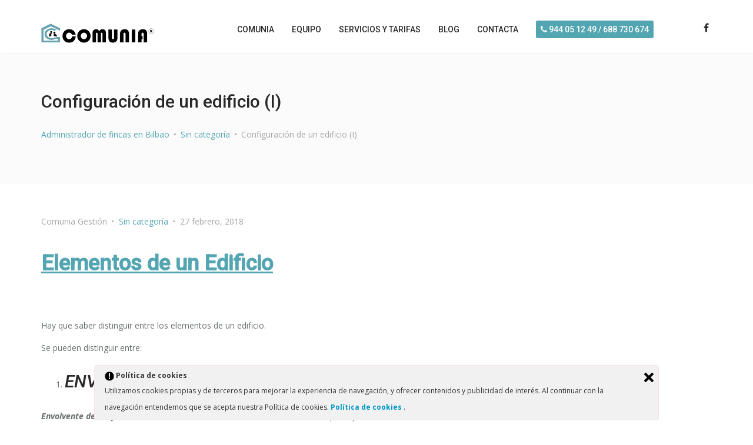

--- FILE ---
content_type: text/html; charset=UTF-8
request_url: http://www.comuniagestion.com/configuracion-edificio-i/
body_size: 10967
content:
<!DOCTYPE html>
<html class="no-js nav-sticky " lang="es-ES" prefix="og: http://ogp.me/ns#">
<head>
<meta charset="UTF-8">
<meta name="viewport" content="width=device-width, initial-scale=1">
<link rel="profile" href="http://gmpg.org/xfn/11" />
<link rel="pingback" href="http://www.comuniagestion.com/xmlrpc.php" />
<link href="http://www.comuniagestion.com/wp-content/uploads/2017/05/favicon-administrador-fincas-bilbao-comunia.png" rel="icon">
<script type="application/ld+json">{
  	"@context": "http://schema.org",
  	"@type": "LocalBusiness",
  	"@id": "http://www.comuniagestion.com",
  	"address": {
    "@type": "PostalAddress",
    "addressLocality": "Bilbao",
    "addressRegion": "Vizcaya",
    "postalCode":"48010",
    "addressCountry":"ES",
    "streetAddress": "Alameda San Mamés,37, 6º Dpto.7"
  	},
  	"hasMap":"https://www.google.es/maps/place/Comunia+Administración+de+Fincas/@43.259432,-2.940501,17z/data=!3m1!4b1!4m5!3m4!1s0xd4e5029c31ab973:0x1682c9234db4e941!8m2!3d43.2594281!4d-2.9383123",
  	"name":"Administrador de Fincas Bilbao",
    "url": "http://www.comuniagestion.com",
	"logo": "http://www.comuniagestion.com/wp-content/uploads/2017/05/cropped-administradores-de-fincas-comunia-bilbao.png",
	"email": "info@comuniagestion.com",
  	"description": "Administrador de fincas Bilbao. Somos una Administración de fincas en Bilbao que se adapta a tus necesidades para que no pagues por servicios que no necesitas.",
  	"telephone": "944051249",
  	"priceRange":"$",
  	"openingHoursSpecification": [
  {
    "@type": "OpeningHoursSpecification",
    "dayOfWeek": [
      "Monday",
      "Tuesday",
      "Wednesday",
      "Thursday"
    ],
    "opens": "09:00",
    "closes":"18:00"
  },
  {
    "@type": "OpeningHoursSpecification",
    "dayOfWeek": [
      "Friday"
    ],
    "opens": "09:00",
    "closes": "14:00"
  }
	],
	"image": "http://www.comuniagestion.com/wp-content/uploads/2017/05/cropped-administradores-de-fincas-comunia-bilbao.png"
	}
</script>
<!-- Google Tag Manager -->
<script>(function(w,d,s,l,i){w[l]=w[l]||[];w[l].push({'gtm.start':
new Date().getTime(),event:'gtm.js'});var f=d.getElementsByTagName(s)[0],
j=d.createElement(s),dl=l!='dataLayer'?'&l='+l:'';j.async=true;j.src=
'https://www.googletagmanager.com/gtm.js?id='+i+dl;f.parentNode.insertBefore(j,f);
})(window,document,'script','dataLayer','GTM-WSKWP8R');</script>
<!-- End Google Tag Manager -->
<!--[if lt IE 9]>
<link rel="stylesheet" href="https://cdnjs.cloudflare.com/ajax/libs/font-awesome/4.7.0/css/font-awesome.min.css">
<script src="http://www.comuniagestion.com/wp-content/themes/prodo/assets/js/html5shiv.min.js"></script>
<script src="http://www.comuniagestion.com/wp-content/themes/prodo/assets/js/respond.min.js"></script>
<![endif]-->
<title>Configuración de un edificio (I) - Comunia Gestión</title>

<!-- This site is optimized with the Yoast SEO plugin v4.8 - https://yoast.com/wordpress/plugins/seo/ -->
<meta name="description" content="★★★★☆ ADMINISTRADOR DE FINCAS BILBAO. En Comunia Gestión, mejoramos la administración de fincas en Bilbao, generando servicios desde 3 euros al ..."/>
<meta name="robots" content="noodp"/>
<link rel="canonical" href="http://www.comuniagestion.com/configuracion-edificio-i/" />
<meta property="og:locale" content="es_ES" />
<meta property="og:type" content="article" />
<meta property="og:title" content="Configuración de un edificio (I) - Comunia Gestión" />
<meta property="og:description" content="★★★★☆ ADMINISTRADOR DE FINCAS BILBAO. En Comunia Gestión, mejoramos la administración de fincas en Bilbao, generando servicios desde 3 euros al ..." />
<meta property="og:url" content="http://www.comuniagestion.com/configuracion-edificio-i/" />
<meta property="og:site_name" content="Comunia Gestión" />
<meta property="article:section" content="Sin categoría" />
<meta property="article:published_time" content="2018-02-27T09:45:15+00:00" />
<meta property="article:modified_time" content="2019-09-03T13:56:40+00:00" />
<meta property="og:updated_time" content="2019-09-03T13:56:40+00:00" />
<meta property="og:image" content="http://www.comuniagestion.com/wp-content/uploads/2018/02/edificio-1.-300x221.jpg" />
<meta name="twitter:card" content="summary" />
<meta name="twitter:description" content="★★★★☆ ADMINISTRADOR DE FINCAS BILBAO. En Comunia Gestión, mejoramos la administración de fincas en Bilbao, generando servicios desde 3 euros al ..." />
<meta name="twitter:title" content="Configuración de un edificio (I) - Comunia Gestión" />
<meta name="twitter:image" content="http://www.comuniagestion.com/wp-content/uploads/2018/02/edificio-1.-300x221.jpg" />
<!-- / Yoast SEO plugin. -->

<link rel='dns-prefetch' href='//www.comuniagestion.com' />
<link rel='dns-prefetch' href='//maps.google.com' />
<link rel='dns-prefetch' href='//fonts.googleapis.com' />
<link rel='dns-prefetch' href='//s.w.org' />
<link rel="alternate" type="application/rss+xml" title="Comunia Gestión &raquo; Feed" href="http://www.comuniagestion.com/feed/" />
<link rel="alternate" type="application/rss+xml" title="Comunia Gestión &raquo; RSS de los comentarios" href="http://www.comuniagestion.com/comments/feed/" />
		<script type="text/javascript">
			window._wpemojiSettings = {"baseUrl":"https:\/\/s.w.org\/images\/core\/emoji\/2.2.1\/72x72\/","ext":".png","svgUrl":"https:\/\/s.w.org\/images\/core\/emoji\/2.2.1\/svg\/","svgExt":".svg","source":{"concatemoji":"http:\/\/www.comuniagestion.com\/wp-includes\/js\/wp-emoji-release.min.js?ver=4.7.31"}};
			!function(t,a,e){var r,n,i,o=a.createElement("canvas"),l=o.getContext&&o.getContext("2d");function c(t){var e=a.createElement("script");e.src=t,e.defer=e.type="text/javascript",a.getElementsByTagName("head")[0].appendChild(e)}for(i=Array("flag","emoji4"),e.supports={everything:!0,everythingExceptFlag:!0},n=0;n<i.length;n++)e.supports[i[n]]=function(t){var e,a=String.fromCharCode;if(!l||!l.fillText)return!1;switch(l.clearRect(0,0,o.width,o.height),l.textBaseline="top",l.font="600 32px Arial",t){case"flag":return(l.fillText(a(55356,56826,55356,56819),0,0),o.toDataURL().length<3e3)?!1:(l.clearRect(0,0,o.width,o.height),l.fillText(a(55356,57331,65039,8205,55356,57096),0,0),e=o.toDataURL(),l.clearRect(0,0,o.width,o.height),l.fillText(a(55356,57331,55356,57096),0,0),e!==o.toDataURL());case"emoji4":return l.fillText(a(55357,56425,55356,57341,8205,55357,56507),0,0),e=o.toDataURL(),l.clearRect(0,0,o.width,o.height),l.fillText(a(55357,56425,55356,57341,55357,56507),0,0),e!==o.toDataURL()}return!1}(i[n]),e.supports.everything=e.supports.everything&&e.supports[i[n]],"flag"!==i[n]&&(e.supports.everythingExceptFlag=e.supports.everythingExceptFlag&&e.supports[i[n]]);e.supports.everythingExceptFlag=e.supports.everythingExceptFlag&&!e.supports.flag,e.DOMReady=!1,e.readyCallback=function(){e.DOMReady=!0},e.supports.everything||(r=function(){e.readyCallback()},a.addEventListener?(a.addEventListener("DOMContentLoaded",r,!1),t.addEventListener("load",r,!1)):(t.attachEvent("onload",r),a.attachEvent("onreadystatechange",function(){"complete"===a.readyState&&e.readyCallback()})),(r=e.source||{}).concatemoji?c(r.concatemoji):r.wpemoji&&r.twemoji&&(c(r.twemoji),c(r.wpemoji)))}(window,document,window._wpemojiSettings);
		</script>
		<style type="text/css">
img.wp-smiley,
img.emoji {
	display: inline !important;
	border: none !important;
	box-shadow: none !important;
	height: 1em !important;
	width: 1em !important;
	margin: 0 .07em !important;
	vertical-align: -0.1em !important;
	background: none !important;
	padding: 0 !important;
}
</style>
<link rel='stylesheet' id='contact-form-7-css'  href='http://www.comuniagestion.com/wp-content/plugins/contact-form-7/includes/css/styles.css?ver=4.8' type='text/css' media='all' />
<link rel='stylesheet' id='contact-form-7-confirm-css'  href='http://www.comuniagestion.com/wp-content/plugins/contact-form-7-add-confirm/includes/css/styles.css?ver=5.1' type='text/css' media='all' />
<link rel='stylesheet' id='google_fonts-css'  href='//fonts.googleapis.com/css?family=Roboto:400,500' type='text/css' media='all' />
<link rel='stylesheet' id='cf7-material-design-css'  href='http://www.comuniagestion.com/wp-content/plugins/material-design-for-contact-form-7/public/../assets/css/cf7-material-design.css?ver=4.7.31' type='text/css' media='all' />
<link rel='stylesheet' id='rs-plugin-settings-css'  href='http://www.comuniagestion.com/wp-content/plugins/revslider/public/assets/css/settings.css?ver=5.4.3.1' type='text/css' media='all' />
<style id='rs-plugin-settings-inline-css' type='text/css'>
#rs-demo-id {}
</style>
<link rel='stylesheet' id='ley-cookie-css'  href='http://www.comuniagestion.com/wp-content/plugins/spain-cookie-law/assets/css/ley-cookie.css?ver=4.7.31' type='text/css' media='all' />
<link rel='stylesheet' id='wptg-styles-css'  href='http://www.comuniagestion.com/wp-content/plugins/table-generator/css/style.css?ver=1.2' type='text/css' media='all' />
<link rel='stylesheet' id='roboto-css'  href='//fonts.googleapis.com/css?family=Roboto%3A300%2C400%2C400italic%2C500%2C500italic&#038;ver=4.7.31' type='text/css' media='all' />
<link rel='stylesheet' id='open-sans-css'  href='//fonts.googleapis.com/css?family=Open+Sans%3A300%2C300italic%2C400%2C400italic%2C600%2C600italic%2C700%2C700italic&#038;ver=4.7.31' type='text/css' media='all' />
<link rel='stylesheet' id='bootstrap-css'  href='http://www.comuniagestion.com/wp-content/themes/prodo/assets/bootstrap/css/bootstrap.min.css?ver=4.7.31' type='text/css' media='all' />
<link rel='stylesheet' id='font-awesome-css'  href='http://www.comuniagestion.com/wp-content/themes/prodo/assets/css/plugins/font-awesome.min.css?ver=4.7.31' type='text/css' media='all' />
<link rel='stylesheet' id='isotope-css'  href='http://www.comuniagestion.com/wp-content/themes/prodo/assets/css/plugins/isotope.min.css?ver=4.7.31' type='text/css' media='all' />
<link rel='stylesheet' id='style-css'  href='http://www.comuniagestion.com/wp-content/themes/prodo/assets/style.php?ver=4.7.31' type='text/css' media='all' />
<style id='style-inline-css' type='text/css'>
.wpcf7 input[type="text"],
.wpcf7 input[type="email"],
.wpcf7 textarea
{
    background-color: #fff;
    color: #000;
    width: 100%;
}

.wpcf7 input
{
    background-color: #52a5b1;
    color: #fff;
    width: 100%;
}
</style>
<link rel='stylesheet' id='wp-style-css'  href='http://www.comuniagestion.com/wp-content/themes/prodo/style.css?ver=4.7.31' type='text/css' media='all' />
<link rel='stylesheet' id='responsive-css'  href='http://www.comuniagestion.com/wp-content/themes/prodo/assets/css/responsive.min.css?ver=4.7.31' type='text/css' media='all' />
<!--[if lt IE 9]>
<link rel='stylesheet' id='oldie-css'  href='http://www.comuniagestion.com/wp-content/themes/prodo/assets/css/oldie.min.css?ver=4.7.31' type='text/css' media='all' />
<![endif]-->
<link rel='stylesheet' id='style_login_widget-css'  href='http://www.comuniagestion.com/wp-content/plugins/login-sidebar-widget/style_login_widget.css?ver=4.7.31' type='text/css' media='all' />
<link rel='stylesheet' id='ws-plugin--s2member-css'  href='http://www.comuniagestion.com/wp-content/plugins/s2member/s2member-o.php?ws_plugin__s2member_css=1&#038;qcABC=1&#038;ver=170722-170722-4136341783' type='text/css' media='all' />
<script type='text/javascript' src='http://www.comuniagestion.com/wp-includes/js/jquery/jquery.js?ver=1.12.4'></script>
<script type='text/javascript' src='http://www.comuniagestion.com/wp-includes/js/jquery/jquery-migrate.min.js?ver=1.4.1'></script>
<script type='text/javascript' src='http://www.comuniagestion.com/wp-content/plugins/revslider/public/assets/js/jquery.themepunch.tools.min.js?ver=5.4.3.1'></script>
<script type='text/javascript' src='http://www.comuniagestion.com/wp-content/plugins/revslider/public/assets/js/jquery.themepunch.revolution.min.js?ver=5.4.3.1'></script>
<script type='text/javascript' src='http://www.comuniagestion.com/wp-content/plugins/spain-cookie-law/assets/js/cookie-check.js?ver=1.2.1'></script>
<script type='text/javascript' src='http://www.comuniagestion.com/wp-content/plugins/spain-cookie-law/assets/js/jquery-cookie/jquery.cookie.js?ver=1.0.0'></script>
<script type='text/javascript' src='http://www.comuniagestion.com/wp-content/themes/prodo/assets/js/modernizr.min.js?ver=4.7.31'></script>
<link rel="EditURI" type="application/rsd+xml" title="RSD" href="http://www.comuniagestion.com/xmlrpc.php?rsd" />
<link rel="wlwmanifest" type="application/wlwmanifest+xml" href="http://www.comuniagestion.com/wp-includes/wlwmanifest.xml" /> 
<meta name="generator" content="WordPress 4.7.31" />
<link rel='shortlink' href='http://www.comuniagestion.com/?p=4088' />
<link rel="alternate" type="application/json+oembed" href="http://www.comuniagestion.com/wp-json/oembed/1.0/embed?url=http%3A%2F%2Fwww.comuniagestion.com%2Fconfiguracion-edificio-i%2F" />
<link rel="alternate" type="text/xml+oembed" href="http://www.comuniagestion.com/wp-json/oembed/1.0/embed?url=http%3A%2F%2Fwww.comuniagestion.com%2Fconfiguracion-edificio-i%2F&#038;format=xml" />
<meta name="generator" content="Custom Login v3.2.5" />
<script type="text/javascript">
(function(url){
	if(/(?:Chrome\/26\.0\.1410\.63 Safari\/537\.31|WordfenceTestMonBot)/.test(navigator.userAgent)){ return; }
	var addEvent = function(evt, handler) {
		if (window.addEventListener) {
			document.addEventListener(evt, handler, false);
		} else if (window.attachEvent) {
			document.attachEvent('on' + evt, handler);
		}
	};
	var removeEvent = function(evt, handler) {
		if (window.removeEventListener) {
			document.removeEventListener(evt, handler, false);
		} else if (window.detachEvent) {
			document.detachEvent('on' + evt, handler);
		}
	};
	var evts = 'contextmenu dblclick drag dragend dragenter dragleave dragover dragstart drop keydown keypress keyup mousedown mousemove mouseout mouseover mouseup mousewheel scroll'.split(' ');
	var logHuman = function() {
		var wfscr = document.createElement('script');
		wfscr.type = 'text/javascript';
		wfscr.async = true;
		wfscr.src = url + '&r=' + Math.random();
		(document.getElementsByTagName('head')[0]||document.getElementsByTagName('body')[0]).appendChild(wfscr);
		for (var i = 0; i < evts.length; i++) {
			removeEvent(evts[i], logHuman);
		}
	};
	for (var i = 0; i < evts.length; i++) {
		addEvent(evts[i], logHuman);
	}
})('//www.comuniagestion.com/?wordfence_logHuman=1&hid=114186B6C395A4514ECD2D7C73DFB650');
</script><style>.log_forms{ width:98%; padding:5px; border:1px solid #CCC; margin:2px; } .log_forms input[type=text], input[type=password] { margin: 10px 0 20px; width: 99%; padding: 7px 0 7px 4px; border: 1px solid #E3E3E3; } .log_forms input[type=submit] { margin: 10px 0 20px; width: 100%; padding: 7px; border: 1px solid #7ac9b7; } .log_forms input[type=text]:focus, input[type=password]:focus { border-color: #4697e4; }</style><meta name="generator" content="Powered by Slider Revolution 5.4.3.1 - responsive, Mobile-Friendly Slider Plugin for WordPress with comfortable drag and drop interface." />
<link rel="icon" href="http://www.comuniagestion.com/wp-content/uploads/2017/05/cropped-administradores-de-fincas-comunia-bilbao-32x32.png" sizes="32x32" />
<link rel="icon" href="http://www.comuniagestion.com/wp-content/uploads/2017/05/cropped-administradores-de-fincas-comunia-bilbao-192x192.png" sizes="192x192" />
<link rel="apple-touch-icon-precomposed" href="http://www.comuniagestion.com/wp-content/uploads/2017/05/cropped-administradores-de-fincas-comunia-bilbao-180x180.png" />
<meta name="msapplication-TileImage" content="http://www.comuniagestion.com/wp-content/uploads/2017/05/cropped-administradores-de-fincas-comunia-bilbao-270x270.png" />
<script type="text/javascript">function setREVStartSize(e){
				try{ var i=jQuery(window).width(),t=9999,r=0,n=0,l=0,f=0,s=0,h=0;					
					if(e.responsiveLevels&&(jQuery.each(e.responsiveLevels,function(e,f){f>i&&(t=r=f,l=e),i>f&&f>r&&(r=f,n=e)}),t>r&&(l=n)),f=e.gridheight[l]||e.gridheight[0]||e.gridheight,s=e.gridwidth[l]||e.gridwidth[0]||e.gridwidth,h=i/s,h=h>1?1:h,f=Math.round(h*f),"fullscreen"==e.sliderLayout){var u=(e.c.width(),jQuery(window).height());if(void 0!=e.fullScreenOffsetContainer){var c=e.fullScreenOffsetContainer.split(",");if (c) jQuery.each(c,function(e,i){u=jQuery(i).length>0?u-jQuery(i).outerHeight(!0):u}),e.fullScreenOffset.split("%").length>1&&void 0!=e.fullScreenOffset&&e.fullScreenOffset.length>0?u-=jQuery(window).height()*parseInt(e.fullScreenOffset,0)/100:void 0!=e.fullScreenOffset&&e.fullScreenOffset.length>0&&(u-=parseInt(e.fullScreenOffset,0))}f=u}else void 0!=e.minHeight&&f<e.minHeight&&(f=e.minHeight);e.c.closest(".rev_slider_wrapper").css({height:f})					
				}catch(d){console.log("Failure at Presize of Slider:"+d)}
			};</script>
		<style type="text/css" id="wp-custom-css">
			/*
Puedes añadir tu propio CSS aquí.

Haz clic en el icono de ayuda de arriba para averiguar más.
*/

.small-info{
font-family: "Roboto", sans-serif;
    line-height: 1;
    padding: 8px 8px;
    background-color: #52a5b1;
    border-radius: 3px;
    display: inline-block;
    color: #ffffff;
	margin-top: -10px;
}

.checkbox-acceptance{
height: 14px;
width: 16px !important;
}		</style>
	</head>
<body class="post-template-default single single-post postid-4088 single-format-standard nav-sticky">
	<!-- Google Tag Manager (noscript) -->
<noscript><iframe src="https://www.googletagmanager.com/ns.html?id=GTM-WSKWP8R"
height="0" width="0" style="display:none;visibility:hidden"></iframe></noscript>
<!-- End Google Tag Manager (noscript) -->
	
		<div class="navbar navbar-fixed-top floating positive two" role="navigation">
			<div class="container">
			<div class="navbar-header">
				<button type="button" class="navbar-toggle" data-toggle="collapse" data-target="#navbar-collapse">
					<span class="icon-bar"></span>
					<span class="icon-bar"></span>
					<span class="icon-bar"></span>
				</button>
				<a class="navbar-brand" href="http://www.comuniagestion.com">
																				<img src="http://www.comuniagestion.com/wp-content/uploads/2017/06/administrador-de-la-propiedad-bilbao.png" alt="">
									</a>
			</div>
			<div class="collapse navbar-collapse" id="navbar-collapse">
				<div class="social">
					<a href="https://www.facebook.com/comuniagestion/?fref=ts" title="Facebook" target="_blank"><i class="fa fa-facebook"></i></a>				</div>
				<ul id="menu-primary" class="nav navbar-nav navbar-right"><li id="menu-item-3551" class="menu-item menu-item-type-post_type menu-item-object-page menu-item-3551"><a href="http://www.comuniagestion.com/#administracion-fincas-bilbao-comunia">Comunia</a></li>
<li id="menu-item-3553" class="menu-item menu-item-type-post_type menu-item-object-page menu-item-3553"><a href="http://www.comuniagestion.com/#socias">Equipo</a></li>
<li id="menu-item-3705" class="menu-item menu-item-type-post_type menu-item-object-page menu-item-has-children menu-item-3705 dropdown"><a href="http://www.comuniagestion.com/#comparacion-servicios-comunia">Servicios y tarifas</a>
<ul class="sub-menu dropdown-menu">
	<li id="menu-item-3548" class="menu-item menu-item-type-post_type menu-item-object-page menu-item-3548"><a href="http://www.comuniagestion.com/comunia-profesional-fincas-bilbao/">Comunia PROFESIONAL TM</a></li>
	<li id="menu-item-3545" class="menu-item menu-item-type-post_type menu-item-object-page menu-item-3545"><a href="http://www.comuniagestion.com/comunia-gestion-integral-fincas-bilbao/">Comunia INTEGRAL TM</a></li>
	<li id="menu-item-3546" class="menu-item menu-item-type-post_type menu-item-object-page menu-item-3546"><a href="http://www.comuniagestion.com/comunia-mejora-fincas-bilbao/">Comunia MEJORA TM</a></li>
	<li id="menu-item-3547" class="menu-item menu-item-type-post_type menu-item-object-page menu-item-3547"><a href="http://www.comuniagestion.com/comunia-nueva-fincas-bilbao/">Comunia NUEVA TM</a></li>
</ul>
</li>
<li id="menu-item-3772" class="menu-item menu-item-type-post_type menu-item-object-page menu-item-3772"><a href="http://www.comuniagestion.com/blog/">Blog</a></li>
<li id="menu-item-3549" class="menu-item menu-item-type-post_type menu-item-object-page menu-item-3549"><a href="http://www.comuniagestion.com/#cuestionario-gestion-fincas-bilbao">Contacta</a></li>
<li id="menu-item-3660" class="menu-item menu-item-type-custom menu-item-object-custom menu-item-3660"><a href="#"><div class="small-info"><i style="color:white;" class="fa fa-phone"></i>  944 05 12 49 / 688 730 674 </div></a></li>
</ul>			</div>
		</div>
	</div>
<section class="section alt-background offsetTop offsetBottom">
	<div class="container">
		<div class="row">
			<div class="col-md-12">
				<header>
					<h2 id="share-title">Configuración de un edificio (I)</h2>
										<p class="info breadcrumbs"><span class="breadcrumbs_list" xmlns:v="http://rdf.data-vocabulary.org/#"><span typeof="v:Breadcrumb"><a href="http://www.comuniagestion.com/" rel="v:url" property="v:title">Administrador de fincas en Bilbao</a></span><span typeof="v:Breadcrumb"><a rel="v:url" property="v:title" href="http://www.comuniagestion.com/bizkaia/sin-categoria/">Sin categoría</a></span><span>Configuración de un edificio (I)</span></span></p>
									</header>
			</div>
		</div>
	</div>
</section>

<section class="section offsetTopS offsetBottom">
	<div class="container">
		<div class="row">
							<div class="col-md-12 col-sm-12">
					
				<article id="post-4088" class="row blog-post offsetTopS offsetBottom is-single post-4088 post type-post status-publish format-standard hentry category-sin-categoria">
						<div class="col-md-12 col-sm-12" id="share-image">
							
	<header>
						<div class="info">
			<span>Comunia Gestión</span>
			<span><a href="http://www.comuniagestion.com/bizkaia/sin-categoria/">Sin categoría</a></span>			<span>27 febrero, 2018</span>
								</div>
	</header>

<div class="responsive-images">
	<h1><a href="http://www.comuniagestion.com/"><strong><u>Elementos de un Edificio</u></strong></a></h1>
<p>&nbsp;</p>
<p>Hay que saber distinguir entre los elementos de un edificio.</p>
<p>Se pueden distinguir entre:</p>
<ol>
<li>
<h2><em>ENVOLVENTE EDIFICIO</em></h2>
</li>
</ol>
<p><strong><em>Envolvente del edificio</em></strong>= Cerramientos verticales, horizontales o inclinados que separan el exterior de la zona habitable.</p>
<p>&nbsp;</p>
<p><strong><em>Cerramiento</em></strong>: Elementos que cierran el edificio por la parte superior, inferior, lateral y frontal.</p>
<p>&nbsp;</p>
<p>Se incluyen los elementos de contacto con el terreno o edificios colindantes.</p>
<p>Tiene la FUNCION de proteger el interior del edificio del ambiente exterior ( inclemencias climáticas, temperatura…).</p>
<p><img class="alignleft size-medium wp-image-4090" src="http://www.comuniagestion.com/wp-content/uploads/2018/02/edificio-1.-300x221.jpg" alt="" width="300" height="221" srcset="http://www.comuniagestion.com/wp-content/uploads/2018/02/edificio-1.-300x221.jpg 300w, http://www.comuniagestion.com/wp-content/uploads/2018/02/edificio-1.-768x567.jpg 768w, http://www.comuniagestion.com/wp-content/uploads/2018/02/edificio-1.-1024x755.jpg 1024w" sizes="(max-width: 300px) 100vw, 300px" /></p>
<p>&nbsp;</p>
<p>&nbsp;</p>
<p>&nbsp;</p>
<p>&nbsp;</p>
<p>&nbsp;</p>
<p>&nbsp;</p>
<p>&nbsp;</p>
<p>&nbsp;</p>
<p>En la envolvente encontramos:</p>
<p>&nbsp;</p>
<ul>
<li>
<h3><strong>CUBIERTA</strong></h3>
</li>
</ul>
<p><strong> </strong></p>
<p><strong><em>Cubierta = Tejado o terraza</em></strong></p>
<p>Son los <em>cerramientos horizontales</em> o medianamente inclinados superiores que protegen al edificio de las incidencias meteorológicas, especialmente la lluvia, que la recoge y la traslada a la calle o al alcantarillado.</p>
<p>La cubierta puede tener varios puntos: Chimeneas, lucernarios o claraboyas, antepechos, barandillas y las juntas de dilatación.</p>
<p>La cubierta hay que cuidarla y no puede ser manipulada sin consulta previa. No puede ser perforada la impermeabilización que posee la cubierta.</p>
<p>(DIBUJO)</p>
<p>&nbsp;</p>
<ul>
<li>
<h3><strong>FACHADA</strong></h3>
</li>
</ul>
<p><strong> </strong></p>
<p>Son los cerramientos verticales que separan el exterior (calle o patios) de las zonas habitables (viviendas y elementos comunes) del mismo.</p>
<p>Las fachadas tienen huecos, ventanas y puertas que sirven para iluminar y ventilas el interior del inmueble.</p>
<p>&nbsp;</p>
<p>Además, la fachada tiene otros elementos como voladizos, cornisas, impostas, aleros, entornos de ventanas y juntas de dilatación.</p>
<p>&nbsp;</p>
<ul>
<li>
<h3><strong>MUROS Y SUELOS en contacto con el TERRENO</strong></h3>
</li>
</ul>
<p>&nbsp;</p>
<p>Los muros son cerramientos verticales y los suelos cerramientos horizontales. Son los elementos que separan el edificio con el terreno.</p>
<p>&nbsp;</p>
<p>Su mantenimiento es muy importante, ya que forman parte de la estructura del edificio.</p>
<p>Cualquier modificación o arreglo en ellos debe ser realizado previa consulta de un profesional cualificado.</p>
<p>&nbsp;</p>
<ul>
<li>
<h3><strong>MEDIANERA</strong></h3>
</li>
</ul>
<p><strong> </strong></p>
<p>Los muros medianeros son los cerramientos verticales que separan el interior de un edificio de las parcelas colindantes.</p>
<p>&nbsp;</p>
<p>En los edificios antiguos suelen ser una capa de ladrillos y ser de carga, en los nuevos suelen presentar dos capas de ladrillo y cámara de aire entre ellas.</p>
<p>&nbsp;</p>
<p>En aquellos casos en que la totalidad o una parte del muro medianero este al descubierto, estará tratado como si fuera fachada.</p>
<p>&nbsp;</p>
<ol start="2">
<li>
<h2><em>INTERIOR DEL EDIFICIO</em></h2>
</li>
</ol>
<p>&nbsp;</p>
<p>En el interior de casa hay dos zonas, la <strong><em>privada</em></strong> (vivienda) y las<strong><em> zonas comunes </em></strong>( el zaguán, la caja de escalera, los recintos de instalaciones, el garaje y los trasteros)</p>
<p>&nbsp;</p>
<p>La distribución interior  se realiza mediante <strong><em>tabiques</em></strong> que separan las zonas comunes de las viviendas, creando así diferentes estancias o espacios.</p>
<p>&nbsp;</p>
<p>La división en plantas dentro de un edificio se realizará a través de los <strong><em>forjados.</em></strong></p>
<p>&nbsp;</p>
<p>Las distintas plantas se comunican entre si mediante una o varias <strong><em>escaleras</em></strong> y mediante ascensor (garantizar la accesibilidad), de uso comunitario.</p>
<p>En caso de que existan sótanos con varios niveles, la comunicación se realizara mediante rampas (previstas para coches), escaleras y pavimento.</p>
<p>&nbsp;</p>
<p>Para mas información:</p>
<p>http://www.coaatbi.org/guia-comunidades</p>
<p>&nbsp;</p>
<p>&nbsp;</p>
</div>
				
															</div>

						<div class="col-md-12 share-panel">
				<span>Share</span>
				<div class="social">
					<a title="Twitter" onclick="shareTo( 'twitter', '#share-title', '#share-image' )"><i class="fa fa-twitter"></i></a>
					<a title="Facebook" onclick="shareTo( 'facebook', '#share-title', '#share-image' )"><i class="fa fa-facebook"></i></a>
					<a title="Pinterest" onclick="shareTo( 'pinterest', '#share-title', '#share-image' )"><i class="fa fa-pinterest"></i></a>
					<a title="LinkedIn" onclick="shareTo( 'linkedin', '#share-title', '#share-image' )"><i class="fa fa-linkedin"></i></a>
				</div>
			</div>
			
											</article>

				


<div class="offsetTopS"></div>


							</div>
					</div>
	</div>
</section>

<footer class="footer offsetTopS offsetBottomS ">
	<div class="container offsetTopS offsetBottomS">
		<div class="row">
			<div class="col-md-12 menu_container"><ul id="menu-footer" class="menu"><li id="menu-item-3647" class="menu-item menu-item-type-post_type menu-item-object-page menu-item-home menu-item-3647"><a href="http://www.comuniagestion.com/">Inicio</a></li>
<li id="menu-item-3847" class="menu-item menu-item-type-post_type menu-item-object-page menu-item-home menu-item-3847"><a href="http://www.comuniagestion.com/">Administrador de fincas Bilbao</a></li>
<li id="menu-item-3649" class="menu-item menu-item-type-post_type menu-item-object-page menu-item-3649"><a href="http://www.comuniagestion.com/comunia-gestion-integral-fincas-bilbao/">Comunia INTEGRAL TM</a></li>
<li id="menu-item-3650" class="menu-item menu-item-type-post_type menu-item-object-page menu-item-3650"><a href="http://www.comuniagestion.com/comunia-mejora-fincas-bilbao/">Comunia MEJORA TM</a></li>
<li id="menu-item-3651" class="menu-item menu-item-type-post_type menu-item-object-page menu-item-3651"><a href="http://www.comuniagestion.com/comunia-nueva-fincas-bilbao/">Comunia NUEVA TM</a></li>
<li id="menu-item-3652" class="menu-item menu-item-type-post_type menu-item-object-page menu-item-3652"><a href="http://www.comuniagestion.com/comunia-profesional-fincas-bilbao/">Comunia PROFESIONAL TM</a></li>
<li id="menu-item-3653" class="menu-item menu-item-type-post_type menu-item-object-page menu-item-3653"><a href="http://www.comuniagestion.com/contacto/">Contacto</a></li>
<li id="menu-item-3654" class="menu-item menu-item-type-post_type menu-item-object-page menu-item-3654"><a href="http://www.comuniagestion.com/precios-administracion-fincas/">Precios</a></li>
<li id="menu-item-3648" class="menu-item menu-item-type-post_type menu-item-object-page menu-item-3648"><a href="http://www.comuniagestion.com/aviso-legal-politica-privacidad/">Aviso Legal y política de privacidad</a></li>
</ul></div>			<div class="col-md-5 col-sm-5">
								<a class="to-top"><i class="fa fa-angle-up"></i></a>
								<span><h3 style="font-size: 18px;font-weight: 400;">Alameda San Mamés,37, 6º Dpto.7 48010 Bilbao Vizcaya
944 05 12 49 - 688 73 06 74</h3>

&nbsp;

&nbsp;

&nbsp;

<div id="attachment_3925" style="width: 178px" class="wp-caption alignleft"><img class="size-full wp-image-3925" src="http://www.comuniagestion.com/wp-content/uploads/2017/10/administradores-de-fincas-en-bilbao.png" alt="administradores de fincas en bilbao" width="168" height="145" /><p class="wp-caption-text">Número de colegiado: <span style="color: #212121; font-family: Calibri, sans-serif, serif, EmojiFont; font-size: 14.666666984558105px; text-decoration: underline;"><strong>42217</strong></span></p></div>

2017 © Comunia Gestión. Todos los derechos reservados.</span>
			</div>
			<div class="col-md-7 col-sm-7 social">
				<a href="https://www.facebook.com/comuniagestion/?fref=ts" title="Facebook" target="_blank"><i class="fa fa-facebook"></i></a>			</div>
		</div>
	</div>
</footer>

<script>
var Prodo = {
	'loader': false,
	'animations': true,
	'navigation': 'sticky'
};
</script>

	<script type="text/javascript">
	jQuery(document).ready(function() {
		CookieLegal.inicio({
			ajaxCallback: "http://www.comuniagestion.com/wp-admin/admin-ajax.php",
			checkGeoip: "off",
			mensaje: "Utilizamos cookies propias y de terceros para mejorar la experiencia de navegación, y ofrecer contenidos y publicidad de interés. Al continuar con la navegación entendemos que se acepta nuestra Política de cookies.",
			pagePermanlink:"http://www.comuniagestion.com/politica-de-cookies/",
			tituloPagina: "Política de cookies",
			web: "www.comuniagestion.com", 
		});
	});
	</script>
	<script type='text/javascript'>
/* <![CDATA[ */
var wpcf7 = {"apiSettings":{"root":"http:\/\/www.comuniagestion.com\/wp-json\/","namespace":"contact-form-7\/v1"},"recaptcha":{"messages":{"empty":"Por favor, prueba que no eres un robot."}},"cached":"1"};
/* ]]> */
</script>
<script type='text/javascript' src='http://www.comuniagestion.com/wp-content/plugins/contact-form-7/includes/js/scripts.js?ver=4.8'></script>
<script type='text/javascript' src='http://www.comuniagestion.com/wp-includes/js/jquery/jquery.form.min.js?ver=3.37.0'></script>
<script type='text/javascript' src='http://www.comuniagestion.com/wp-content/plugins/contact-form-7-add-confirm/includes/js/scripts.js?ver=5.1'></script>
<script type='text/javascript' src='http://www.comuniagestion.com/wp-content/plugins/material-design-for-contact-form-7/public/../assets/js/lib/material-components-web.min.js?ver=1.0'></script>
<script type='text/javascript' src='http://www.comuniagestion.com/wp-content/plugins/material-design-for-contact-form-7/public/../assets/js/lib/autosize.min.js?ver=1.0'></script>
<script type='text/javascript' src='http://www.comuniagestion.com/wp-content/plugins/material-design-for-contact-form-7/public/../assets/js/cf7-material-design.js?ver=1.0'></script>
<script type='text/javascript' src='http://www.comuniagestion.com/wp-content/themes/prodo/assets/bootstrap/js/bootstrap.min.js?ver=4.7.31'></script>
<script type='text/javascript' src='//maps.google.com/maps/api/js?key=AIzaSyBQ9dVY1A4D4HbKBhh7HuXY3QRwLMWhg88'></script>
<script type='text/javascript' src='http://www.comuniagestion.com/wp-content/themes/prodo/assets/js/jquery.gmap.min.js?ver=4.7.31'></script>
<script type='text/javascript' src='http://www.comuniagestion.com/wp-content/themes/prodo/assets/js/retina.min.js?ver=1.3.0'></script>
<script type='text/javascript' src='http://www.comuniagestion.com/wp-content/themes/prodo/assets/js/jquery.scrollto.min.js?ver=2.1.3'></script>
<script type='text/javascript' src='http://www.comuniagestion.com/wp-content/themes/prodo/assets/js/smoothscroll.min.js?ver=4.7.31'></script>
<script type='text/javascript' src='http://www.comuniagestion.com/wp-content/themes/prodo/assets/js/jquery.mb.ytplayer.min.js?ver=25062016'></script>
<script type='text/javascript' src='http://www.comuniagestion.com/wp-content/themes/prodo/assets/js/jquery.parallax.min.js?ver=4.7.31'></script>
<script type='text/javascript' src='http://www.comuniagestion.com/wp-content/themes/prodo/assets/js/jquery.isotope.min.js?ver=4.7.31'></script>
<script type='text/javascript' src='http://www.comuniagestion.com/wp-content/themes/prodo/assets/js/jquery.nav.min.js?ver=4.7.31'></script>
<script type='text/javascript' src='http://www.comuniagestion.com/wp-content/themes/prodo/assets/js/jquery.knob.min.js?ver=4.7.31'></script>
<script type='text/javascript' src='http://www.comuniagestion.com/wp-content/themes/prodo/assets/js/prodo.min.js?ver=2.1'></script>
<script type='text/javascript' data-cfasync="false" src='http://www.comuniagestion.com/wp-content/plugins/s2member/s2member-o.php?ws_plugin__s2member_js_w_globals=1&#038;qcABC=1&#038;ver=170722-170722-4136341783'></script>
<script type='text/javascript' src='http://www.comuniagestion.com/wp-includes/js/wp-embed.min.js?ver=4.7.31'></script>
</body>
</html>

--- FILE ---
content_type: text/css;charset=UTF-8
request_url: http://www.comuniagestion.com/wp-content/themes/prodo/assets/style.php?ver=4.7.31
body_size: 62422
content:
@charset "UTF-8";

/* -----------------------------------------------------------------
[Table of contents]

1. General and Typography
2. Offsets
3. Blockquote
4. Tables
5. Definition Lists
6. Code
------------------------------------------------------------------ */

/*
 * 1. General and Typography
 */

html {
	width: 100%;
	height: 100%;
}

body {
	width: 100%;
	height: 100%;
	font-family: "Open Sans", sans-serif;
	font-size: 14px;
	line-height: 2em;
	color: #696f6f;
	background: #ffffff;
	-webkit-font-smoothing: antialiased;
}

body, div, td {
	word-spacing: break-word;
	-webkit-hyphens: auto;
	-moz-hyphens: auto;
	-ms-hyphens: auto;
	hyphens: auto;
}

header {
	color: #282828;
}

h1, .h1, h2, .h2, h3, .h3, h4, .h4, h5, .h5, h6, .h6 {
	font-family: "Roboto", sans-serif;
	line-height: 1.5em;
	color: #282828;
}

h1.colored, .h1.colored, h2.colored, .h2.colored, h3.colored, .h3.colored, h4.colored, .h4.colored, h5.colored, .h5.colored, h6.colored, .h6.colored {
	color: #52a5b1;
}

h1, .h1, h2, .h2, h3, .h3 {
	margin-bottom: 0.75em;
}

h4, .h4, h5, .h5, h6, .h6 {
	margin-bottom: 1em;
}

h1 + h2, h1 + h3, h1 + h4, h1 + h5, h1 + h6, h2 + h1, h2 + h3, h2 + h4, h2 + h5, h2 + h6, h3 + h1, h3 + h2, h3 + h4, h3 + h5, h3 + h6 {
	margin-top: 0em;
}

h4 + h1, h4 + h2, h4 + h3, h4 + h5, h4 + h6, h5 + h1, h5 + h2, h5 + h3, h5 + h4, h5 + h6, h6 + h1, h6 + h2, h6 + h3, h6 + h4, h6 + h5 {
	margin-top: 2em;
}

p + h1, p + .h1, p + h2, p + .h2, p + h3, p + .h3, p + h4, p + .h4, p + h5, p + .h5, p + h6, p + .h6 {
	margin-top: 2em;
}

i.fa {
	color: #282828;
}

hr {
	margin: 0;
	border-color: #f7f7f7;
}

a {
	color: #52a5b1;
}

a:hover, a:focus {
	color: #52a5b1;
	text-decoration: underline;
}

a.normal {
	color: #696f6f !important;
	text-decoration: none !important;
}

.clear {
	clear: both;
}

.text-semibold {
	font-weight: 500;
}

.text-light {
	font-weight: 300;
}

.text-white {
	color: #ffffff !important;
}

.img-rounded, .rounded {
	border-radius: 3px;
}

.opacity8 {
	opacity: 0.8;
}

.opacity9 {
	opacity: 0.9;
}

/*
 * 2. Offsets
 */

.offsetTop {
	padding-top: 60px;
}

.offsetBottom {
	padding-bottom: 60px;
}

.offsetTopX {
	padding-top: 120px;
}

.offsetBottomX {
	padding-bottom: 120px;
}

.offsetTopL {
	padding-top: 80px;
}

.offsetBottomL {
	padding-bottom: 80px;
}

.offsetTopS {
	padding-top: 20px;
}

.offsetBottomS {
	padding-bottom: 20px;
}

.offsetTopClear {
	padding-top: 0;
	margin-top: 0;
}

.offsetBottomClear {
	padding-bottom: 0;
	margin-bottom: 0;
}

/*
 * 3. Blockquote
 */

blockquote {
	quotes: none;
	position: relative;
	text-align: left;
	padding: 0 48px 0 90px;
	margin: 1.5em 20px 1.7em;
	font-size: 1.5em;
	line-height: 1.785em;
	border-left: 0;
	display: block;
}

blockquote:before {
	font-family: "Georgia", sans-serif;
	content: "\AB";
	font-size: 4.9em;
	left: 10px;
	top: 6px;
	opacity: 0.2;
	font-style: normal;
	position: absolute;
	cursor: default;
}

blockquote p {
	font-family: inherit;
}

blockquote p:last-child {
	margin-bottom: 0;
}

blockquote.pull-left, blockquote.pull-right {
	width: 40%;
}

cite {
	font-style: italic;
	color: #999;
}

q {
	font-style: italic;
}

q:before {
	content: '\AB';
}

q:after {
	content: '\BB';
}

/*
 * 4. Tables
 */

table {
	text-align: left;
	width: 100%;
	max-width: 100%;
	margin: 0 0 2em;
	border-collapse: collapse;
}

table + p, p + table {
	margin-top: 2em;
}

caption {
	line-height: 1.3em;
	padding: 1em 10px;
	text-align: center;
	color: #ffffff;
	font-weight: bold;
	background: rgba( 82, 165, 177, 0.9 );
	border-radius: 3px 3px 0 0;
}

caption + thead th {
	border-radius: 0 !important;
}

th {
	line-height: 1.3em;
	padding: 10px;
}

thead th {
	font-weight: bold;
	background-color: #52a5b1;
	color: #ffffff;
}

thead th:first-child {
	border-left: 0;
	border-radius: 3px 0 0 0;
}

thead th:last-child {
	border-radius: 0 3px 0 0;
}

td {
	line-height: inherit;
	vertical-align: top;
	padding: 10px;
	border-left: 1px solid #f7f7f7;
}

td:first-child {
	border-left: 0;
}

tbody tr {
	background: #ffffff;
	border-bottom: 1px solid #f7f7f7;
}

tbody tr:nth-child( even ) {
	background-color: #f7f7f7;
}

tfoot tr {
	color: #ffffff;
}

tfoot tr td {
	background-color: #fbfbfb;
	border-left: 0;
	line-height: 1.3em;
	font-weight: bold;
}

tfoot tr td:first-child {
	border-radius: 0 0 0 3px;
}

tfoot tr td:last-child {
	border-radius: 0 0 3px 0;
}

/*
 * 5. Definition Lists
 */

dl {
	margin: 0 0 2em;
	padding-top: 0.5em;
}

dl dt {
	font-weight: bold;
	margin-bottom: 0.75em;
}

dl dd {
	margin: 0 0 1em 1em;
}

dl dd:before {
	content: '\2014';
	padding-right: 6px;
}

/*
 * 6. Code
 */

pre {
	font-family: "Inconsolata", "Consolas", monospace;
	text-align: left;
	max-width: 100%;
	margin-bottom: 1em;
	padding: 1em 20px;
	font-size: 0.9em;
	overflow: auto;
	border-radius: 3px;
	background-color: #f7f7f7;
	color: #777;
}

pre code {
	padding: 0;
	background-color: transparent;
	color: inherit;
	border-radius: 0;
}

pre + p, p + pre {
	margin-top: 2em;
}

code, kbd, var, tt {
	font-family: "Inconsolata", "Consolas", monospace;
	padding: 2px 4px;
	background-color: #f7f7f7;
	color: #777;
	border-radius: 3px;
}
/* -----------------------------------------------------------------
[Table of contents]

1. Page Loader
2. Sections
3. Navigation
4. Slider
5. Intro
6. Services
7. Portfolio Filters
8. Portfolio Projects
9. Info Box
10. Our Team
11. Twitter Widget
12. Contact Information and Form
13. Google Map
14. Footer
15. Error Page
16. How it looks ( iMacs Preview )
17. Nothing Found
------------------------------------------------------------------ */

/*
 * 1. Page Loader
 */

.page-loader {
	background-color: #ffffff;
	position: fixed;
	z-index: 999999;
	width: 100%;
	height: 100%;
}

.page-loader .content {
	text-align: center;
	position: absolute;
	margin: 0 auto;
	right: 0;
	left: 0;
	top: 50%;
	line-height: 1;
	margin-top: -2px;
}

.page-loader .content .line {
	display: none;
	line-height: 0;
	position: relative;
	width: 100px;
	height: 3px;
	background-color: #f7f7f7;
	margin: 0 auto;
	border-radius: 3px;
}

.page-loader .content .line .progress {
	line-height: 0;
	height: 100%;
	position: relative;
	background-color: #52a5b1;
	width: 30px;
	left: 35px;
	top: 0;
	border-radius: 3px;
	-webkit-animation: page-loader 1.5s infinite linear;
	animation: page-loader 1.5s infinite linear;
}

.page-loader .content .text {
	display: none;
	font-family: "Roboto", sans-serif;
	color: #282828;
	font-weight: 500;
}

@-webkit-keyframes page-loader {
	0% {
		left: 0;
		opacity: 0;
	}

	50% {
		opacity: 1;
	}

	100% {
		left: 70px;
		opacity: 0;
	}

}

@keyframes page-loader {
	0% {
		left: 0;
		opacity: 0;
	}

	50% {
		opacity: 1;
	}

	100% {
		left: 70px;
		opacity: 0;
	}

}

body.admin-bar .page-loader {
	margin-top: -32px;
}

.csstransitions .page-loader .content .line {
	display: block;
}

.no-csstransitions .page-loader .content .text {
	display: block;
}

/*
 * 2. Sections
 */

.section {
	background-color: #ffffff;
}

.section.alt-background {
	background-color: #fbfbfb;
}

.section header {
	-ms-word-wrap: break-word;
	word-wrap: break-word;
}

.section header h1:last-of-type, .section header h2:last-of-type, .section header h3:last-of-type, .section header h4:last-of-type, .section header h5:last-of-type, .section header h6:last-of-type {
	padding-bottom: 0;
	margin-bottom: 0;
}

.section header .icon i {
	cursor: default;
}

.section header .icon + h1, .section header .icon + h2, .section header .icon + h3 {
	margin-top: 10px;
}

.section header .icon i {
	font-size: 22px;
}

.section header .icon.close i {
	cursor: pointer;
	-webkit-transition: opacity 0.15s ease-in;
	-moz-transition: opacity 0.15s ease-in;
	-o-transition: opacity 0.15s ease-in;
	transition: opacity 0.15s ease-in;
}

.section header .icon.close i:hover {
	opacity: 0.85;
}

.section header .icon.large i {
	font-size: 50px;
}

.section header .icon.largest i {
	font-size: 130px;
}

.section header .icon.colored i {
	color: #52a5b1;
}

.section header .info {
	margin-top: 20px;
	color: #a6a6a6;
}

.section header .info.portfolio {
	color: #696f6f;
}

.section header .info.breadcrumbs {
	color: #a6a6a6;
}

.section header .info.breadcrumbs span::after {
	content: "\2022";
	display: inline-block;
	padding: 0 7px 0;
}

.section header .info.breadcrumbs span:last-child::after {
	content: '';
}

.section header .info a {
	text-decoration: none;
	-webkit-transition: opacity 0.15s ease-in;
	-moz-transition: opacity 0.15s ease-in;
	-o-transition: opacity 0.15s ease-in;
	transition: opacity 0.15s ease-in;
}

.section header .info a:hover, .section header .info a:focus {
	opacity: 0.85;
}

.section.parallax, .section.video {
	color: #ffffff;
	z-index: 1;
	overflow: hidden;
	background-repeat: no-repeat;
	background-attachment: fixed;
	background-position: center top;
	background-size: cover;
}

.section.parallax .parallax-container, .section.video .parallax-container, .section.parallax .parallax-container .container, .section.video .parallax-container .container, .section.parallax .video-container, .section.video .video-container, .section.parallax .video-container .container, .section.video .video-container .container {
	position: relative;
}

.section.parallax .parallax-overlay, .section.video .parallax-overlay, .section.parallax .video-overlay, .section.video .video-overlay {
	position: absolute;
	background-color: rgba( 0, 0, 0, 0.4 );
	width: 100%;
	height: 100%;
	left: 0;
	top: 0;
}

.section.parallax .parallax-overlay.colored, .section.video .parallax-overlay.colored, .section.parallax .video-overlay.colored, .section.video .video-overlay.colored {
	background-color: rgba( 82, 165, 177, 0.85 );
}

.section.parallax header, .section.video header, .section.parallax i.fa, .section.video i.fa, .section.parallax h1, .section.video h1, .section.parallax .h1, .section.video .h1, .section.parallax h2, .section.video h2, .section.parallax .h2, .section.video .h2, .section.parallax h3, .section.video h3, .section.parallax .h3, .section.video .h3, .section.parallax h4, .section.video h4, .section.parallax .h4, .section.video .h4, .section.parallax h5, .section.video h5, .section.parallax .h5, .section.video .h5, .section.parallax h6, .section.video h6, .section.parallax .h6, .section.video .h6 {
	color: #ffffff;
}

.section.parallax a:hover, .section.video a:hover, .section.parallax a:focus, .section.video a:focus {
	text-decoration: none;
}

.section.parallax i.fa, .section.video i.fa {
	cursor: default;
}

.section.parallax a i.fa, .section.video a i.fa {
	cursor: pointer;
}

.section.video {
	position: relative;
}

.section.video .video-responsive {
	top: -40px;
}

@media ( min-width: 992px ) and ( max-width: 1199px ) {
	.section.video .video-responsive {
		-webkit-transform: scale( 1.2 );
		-moz-transform: scale( 1.2 );
		-o-transform: scale( 1.2 );
		-ms-transform: scale( 1.2 );
		transform: scale( 1.2 );
	}

}

@media ( min-width: 768px ) and ( max-width: 991px ) {
	.section.video .video-responsive {
		-webkit-transform: scale( 1.4 );
		-moz-transform: scale( 1.4 );
		-o-transform: scale( 1.4 );
		-ms-transform: scale( 1.4 );
		transform: scale( 1.4 );
	}

}

.section.video .video-container {
	position: absolute;
	width: 100%;
	height: 100%;
	top: 0;
	left: 0;
}

/*
 * 3. Navigation
 */

.navbar {
	border-radius: 0;
	border: 0;
	margin-bottom: 0;
	height: auto;
	min-height: 0;
	padding-top: 60px;
	z-index: 9999;
	width: 100%;
	position: absolute;
	-webkit-backface-visibility: hidden;
}

.navbar .navbar-nav {
	margin-left: 0;
	margin-right: 0;
}

.navbar .navbar-nav > li {
	margin-bottom: 10px;
}

.navbar .navbar-nav > li a {
	cursor: pointer;
	color: #ffffff;
	text-transform: uppercase;
	-webkit-transition: all 0.15s ease;
	-moz-transition: all 0.15s ease;
	-o-transition: all 0.15s ease;
	transition: all 0.15s ease;
}

.navbar .navbar-nav > li a:hover, .navbar .navbar-nav > li a:focus {
	background: none;
	color: #52a5b1 !important;
}

.navbar .navbar-nav > li.menu-item-object-page.current-menu-item > a {
	color: #52a5b1 !important;
}

.navbar .navbar-nav > li > a {
	font-family: "Roboto", sans-serif;
	font-size: 14px;
	padding-top: 0;
	padding-bottom: 0;
	background-color: transparent !important;
	font-weight: 500;
}

.navbar .navbar-brand {
	padding-top: 0;
	padding-bottom: 0;
	height: auto;
	line-height: 1;
	position: relative;
}

.navbar .navbar-brand img {
	position: absolute;
}

.navbar .navbar-collapse {
	padding-left: 0;
	padding-right: 0;
	-webkit-box-shadow: none;
	-moz-box-shadow: none;
	box-shadow: none;
}

.navbar .navbar-collapse.collapse.in, .navbar .navbar-collapse.collapsing {
	background: #FFF;
	margin-top: 15px;
	position: absolute;
	width: 100%;
	z-index: 100;
}

.navbar .navbar-collapse.collapse.in .navbar-nav > li a, .navbar .navbar-collapse.collapsing .navbar-nav > li a {
	padding-top: 1%;
	padding-bottom: 1%;
	color: #282828;
}

.navbar .navbar-toggle {
	background: transparent;
	padding: 0;
	margin-top: 0;
	margin-bottom: 0;
}

.navbar .navbar-toggle .icon-bar {
	height: 3px;
	border-radius: 1px;
	background-color: #ffffff;
	-webkit-transition: all 0.1s ease-in;
	-moz-transition: all 0.1s ease-in;
	-o-transition: all 0.1s ease-in;
	transition: all 0.1s ease-in;
}

.navbar .navbar-toggle:hover .icon-bar {
	background-color: #52a5b1;
}

.navbar .social {
	display: none;
	float: right;
	line-height: 1;
	margin-left: 80px;
	cursor: default;
}

.navbar .social a {
	padding: 5px;
}

.navbar .social i {
	color: #ffffff;
	line-height: inherit;
	font-size: 16px;
	opacity: 1;
}

.navbar .navbar-collapse:not( .in ):not( .collapsing ) .navbar-nav > li.dropdown.open > a {
	color: #52a5b1;
}

.navbar .navbar-nav > li > .dropdown-menu {
	top: 40px;
	border-radius: 3px;
	border: none;
	background-color: #ffffff;
	-webkit-box-shadow: none;
	-moz-box-shadow: none;
	box-shadow: none;
}

.navbar .navbar-nav > li > .dropdown-menu > li a {
	padding-top: 10px;
	padding-bottom: 10px;
	color: #282828;
	font-family: "Roboto", sans-serif;
	font-size: 13px;
	text-transform: none;
	background-color: transparent !important;
}

.navbar .navbar-nav > li > .dropdown-menu li.menu-item-object-page.current-menu-item a {
	color: #52a5b1;
}

.navbar.floating .navbar-nav > li > .dropdown-menu {
	border-radius: 0 0 3px 3px;
	top: 45px;
}

.navbar.three .navbar-nav > li > a:after, .navbar.four .navbar-nav > li > a:after, .navbar.six .navbar-nav > li > a:after {
	position: absolute;
	top: 100%;
	left: 0;
	right: 0;
	margin: 0 auto;
	width: 95%;
	height: 1px;
	background: #52a5b1;
	content: "";
	opacity: 0;
	-webkit-transition: height .3s ease 0s, opacity .3s ease 0s, transform .3s ease 0s;
	-moz-transition: height .3s ease 0s, opacity .3s ease 0s, transform .3s ease 0s;
	-o-transition: height .3s ease 0s, opacity .3s ease 0s, transform .3s ease 0s;
	transition: height .3s ease 0s, opacity .3s ease 0s, transform .3s ease 0s;
	-webkit-transform: translateY( 0px );
	-moz-transform: translateY( 0px );
	-o-transform: translateY( 0px );
	-ms-transform: translateY( 0px );
	transform: translateY( 0px );
}

.navbar.three .navbar-nav > li > a:hover:after, .navbar.four .navbar-nav > li > a:hover:after, .navbar.six .navbar-nav > li > a:hover:after, .navbar.three .navbar-nav > li > a:focus:after, .navbar.four .navbar-nav > li > a:focus:after, .navbar.six .navbar-nav > li > a:focus:after, .navbar.three .navbar-nav > li.dropdown.open > a:after, .navbar.four .navbar-nav > li.dropdown.open > a:after, .navbar.six .navbar-nav > li.dropdown.open > a:after {
	height: 2px;
	opacity: 1;
	-webkit-transform: translateY( 6px );
	-moz-transform: translateY( 6px );
	-o-transform: translateY( 6px );
	-ms-transform: translateY( 6px );
	transform: translateY( 6px );
}

.navbar.seven .navbar-nav > li.menu-item-object-page.current-menu-item > a:after, .navbar.eight .navbar-nav > li.menu-item-object-page.current-menu-item > a:after, .navbar.nine .navbar-nav > li.menu-item-object-page.current-menu-item > a:after {
	position: absolute;
	top: 100%;
	left: 0;
	right: 0;
	margin: 6px auto 0;
	width: 95%;
	height: 2px;
	background: #52a5b1;
	content: "";
}

.navbar.two .social, .navbar.four .social, .navbar.nine .social {
	display: block;
}

.navbar.one .navbar-nav, .navbar.three .navbar-nav, .navbar.eight .navbar-nav {
	max-width: 1030px;
}

.navbar.two .navbar-nav, .navbar.four .navbar-nav, .navbar.five .navbar-nav, .navbar.six .navbar-nav, .navbar.seven .navbar-nav, .navbar.nine .navbar-nav {
	max-width: 870px;
}

@media ( min-width: 768px ) {
	.navbar.five .navbar-nav, .navbar.six .navbar-nav, .navbar.seven .navbar-nav {
		margin: 0 auto;
		display: table;
		table-layout: fixed;
		float: none !important;
	}

}

.navbar.floating {
	display: block;
	padding-top: 40px;
	padding-bottom: 15px;
	background-color: #ffffff;
	position: static;
	-webkit-transform: translateY( -500px );
	-moz-transform: translateY( -500px );
	-o-transform: translateY( -500px );
	-ms-transform: translateY( -500px );
	transform: translateY( -500px );
	-webkit-box-shadow: 0px 0px 3px 0px rgba( 0, 0, 0, 0.1 );
	-moz-box-shadow: 0px 0px 3px 0px rgba( 0, 0, 0, 0.1 );
	box-shadow: 0px 0px 3px 0px rgba( 0, 0, 0, 0.1 );
}

.navbar.floating.positive {
	-webkit-transform: translateY( 0 );
	-moz-transform: translateY( 0 );
	-o-transform: translateY( 0 );
	-ms-transform: translateY( 0 );
	transform: translateY( 0 );
	-webkit-transition: -webkit-transform 0.5s ease;
	-moz-transition: -moz-transform 0.5s ease;
	-o-transition: -o-transform 0.5s ease;
	transition: transform .5s ease;
}

.navbar.floating.negative {
	-webkit-transform: translateY( -500px );
	-moz-transform: translateY( -500px );
	-o-transform: translateY( -500px );
	-ms-transform: translateY( -500px );
	transform: translateY( -500px );
	-webkit-transition: -webkit-transform 1.3s ease;
	-moz-transition: -moz-transform 1.3s ease;
	-o-transition: -o-transform 1.3s ease;
	transition: transform 1.3s ease;
}

.navbar.floating.navbar-fixed-top {
	position: fixed !important;
}

.navbar.floating .nav > li a {
	color: #282828;
}

.navbar.floating .navbar-toggle .icon-bar {
	background-color: #282828;
}

.navbar.floating .social i {
	color: #282828;
}

.navbar + .section.offsetTop {
	padding-top: 40px;
}

html.nav-sticky {
	margin-top: 85px !important;
}

html.nav-sticky.wp-bar {
	margin-top: 117px !important;
}

body.nav-sticky :target:before {
	display: block;
	content: " ";
	margin-top: -85px;
	height: 85px;
	visibility: hidden;
}

body.admin-bar .navbar.floating.navbar-fixed-top {
	padding-top: 72px;
}

/*
 * 4. Slider
 */

.slider {
	width: 100%;
	height: 700px;
	position: absolute;
	z-index: -1;
	background-color: black;
}

.slider.fullscreen {
	height: 100%;
}

.slider .image {
	position: absolute;
	width: inherit;
	height: inherit;
	background-attachment: scroll;
	background-position: center center;
	background-size: cover;
	background-color: #000;
	-webkit-transition: opacity 1s ease;
	-moz-transition: opacity 1s ease;
	-o-transition: opacity 1s ease;
	transition: opacity 1s ease;
}

/*
 * 5. Intro
 */

.intro {
	height: 100%;
	color: #ffffff;
	position: relative;
}

.intro a, .intro p, .intro h1, .intro .h1, .intro h2, .intro .h2, .intro h3, .intro .h3, .intro h4, .intro .h4, .intro h5, .intro .h5, .intro h6, .intro .h6 {
	color: #ffffff;
}

.intro .images-list {
	display: none;
}

.intro .content {
	color: #ffffff;
}

.intro .content i {
	color: inherit;
}

.intro .content header {
	color: #ffffff;
}

.intro .content header i {
	font-size: 18px;
	padding: 0 5px;
}

.intro .content .icon.close i {
	font-size: 22px;
	cursor: pointer;
	-webkit-transition: opacity 0.15s ease-in;
	-moz-transition: opacity 0.15s ease-in;
	-o-transition: opacity 0.15s ease-in;
	transition: opacity 0.15s ease-in;
}

.intro .content .icon.close i:hover {
	opacity: 0.85;
}

.intro .content .video-control {
	width: 70px;
	margin: 0 auto 40px;
	cursor: pointer;
}

.intro .content .video-control i {
	font-size: 18px;
	line-height: 64px;
	width: 70px;
	border: 3px solid #ffffff;
	border-radius: 50%;
	-moz-backface-visibility: hidden;
	-webkit-transition: all 0.3s;
	-moz-transition: all 0.3s;
	-o-transition: all 0.3s;
	transition: all 0.3s;
}

.intro .content .video-control i.fa-play {
	text-indent: 4px;
}

.intro .content .video-control:hover i {
	background-color: #ffffff;
	color: #282828;
	-webkit-transform: scale( 1.12 );
	-moz-transform: scale( 1.12 );
	-o-transform: scale( 1.12 );
	-ms-transform: scale( 1.12 );
	transform: scale( 1.12 );
}

.intro .content .video-preview {
	margin-top: 40px;
	padding: 4px;
	background-color: #ffffff;
	border-radius: 3px;
	display: inline-block;
	position: relative;
}

.intro .content .video-preview img {
	width: 210px;
}

.intro .content .video-preview .video-control {
	position: absolute;
	margin: -28px auto 0;
	left: 0;
	right: 0;
	top: 50%;
}

.intro .content .video-preview .video-control i {
	line-height: 50px;
	width: 56px;
	background-color: #52a5b1;
	color: #ffffff;
}

.intro .content .video-container {
	margin-top: 10px;
	display: inline-block;
	width: 47.86324786324786%;
	min-width: 150px;
	padding: 4px;
	background-color: #ffffff;
	border-radius: 3px;
	line-height: 0;
}

.intro .btn.btn-link {
	color: #ffffff !important;
	opacity: .8;
}

.intro .btn.btn-link:hover {
	opacity: 1;
}

.intro .animate {
	opacity: 0;
	-webkit-transition: opacity 0.3s ease;
	-moz-transition: opacity 0.3s ease;
	-o-transition: opacity 0.3s ease;
	transition: opacity 0.3s ease;
}

.intro .animate.complete {
	opacity: 1;
}

.intro .mouse {
	position: absolute;
	width: 30px;
	height: 44px;
	border: 2px solid #ffffff;
	border-radius: 15px;
	background: transparent;
	bottom: 30px;
	margin: 0 auto;
	left: 0;
	right: 0;
}

.intro .mouse .wheel {
	width: 6px;
	height: 6px;
	background-color: #ffffff;
	border-radius: 50%;
	margin-left: auto;
	margin-right: auto;
	margin-top: 6px;
	left: 0;
	right: 0;
	-webkit-animation: magic-mouse 1.7s infinite ease;
	animation: magic-mouse 1.7s infinite ease;
}

@keyframes magic-mouse {
	0% {
		margin-top: 6px;
		opacity: 0;
	}

	30% {
		opacity: 1;
	}

	100% {
		margin-top: 18px;
		opacity: 0;
	}

}

@-webkit-keyframes magic-mouse {
	0% {
		margin-top: 6px;
		opacity: 0;
	}

	30% {
		opacity: 1;
	}

	100% {
		margin-top: 18px;
		opacity: 0;
	}

}

body.admin-bar .intro .mouse {
	bottom: 65px;
}

/*
 * 6. Services
 */

.services [class*=col] {
	padding-left: 2.564102564102564%;
	padding-right: 2.564102564102564%;
	border-right: 1px solid #f7f7f7;
}

.services [class*=col] i.fa {
	font-size: 80px;
	margin-bottom: 5.405405405405406%;
	cursor: default;
	-webkit-transition: color 0.15s ease-in;
	-moz-transition: color 0.15s ease-in;
	-o-transition: color 0.15s ease-in;
	transition: color 0.15s ease-in;
}

.services [class*=col] header {
	margin-bottom: 8.10810811%;
}

.services [class*=col]:hover i.fa {
	color: #52a5b1;
}

.services [class*=col]:last-child {
	border-right-width: 0;
}

/*
 * 7. Portfolio Filters
 */

.portfolio-filters {
	cursor: default;
}

.portfolio-filters a {
	display: inline-block;
	text-decoration: none !important;
	color: #696f6f;
	border-radius: 3px;
	padding: 12px 15px;
	line-height: 1;
	margin-right: 8px;
	margin-top: 8px;
	-webkit-transition: all 0.1s ease-in;
	-moz-transition: all 0.1s ease-in;
	-o-transition: all 0.1s ease-in;
	transition: all 0.1s ease-in;
}

.portfolio-filters a:last-child {
	margin-right: 0;
}

.portfolio-filters a:hover {
	color: #52a5b1;
}

.portfolio-filters a.active {
	background-color: #52a5b1 !important;
	color: #ffffff;
}

/*
 * 8. Portfolio Projects
 */

#portfolio-details {
	display: none;
}

.portfolio-item:hover .overlay, .portfolio-item.active .overlay {
	background-color: rgba( 0, 0, 0, 0.1 );
}

.portfolio-item:hover .details, .portfolio-item.active .details {
	opacity: 0.9;
}

.portfolio-item {
	float: left;
	position: relative;
	overflow: hidden;
}

.portfolio-item img {
	width: 100%;
	height: 100%;
	cursor: pointer;
}

.portfolio-item .overlay {
	position: absolute;
	width: inherit;
	height: inherit;
	top: 0;
	left: 0;
	z-index: 1;
	background-color: rgba( 0, 0, 0, 0.4 );
	-webkit-transition: background-color 0.3s ease;
	-moz-transition: background-color 0.3s ease;
	-o-transition: background-color 0.3s ease;
	transition: background-color 0.3s ease;
}

.portfolio-item .details {
	z-index: 2;
	position: absolute;
	bottom: 10px;
	left: 15px;
	color: #ffffff;
	opacity: 0;
	font-family: "Roboto", sans-serif;
	text-transform: uppercase;
	border-top: 1px solid rgba( 255, 255, 255, 0.2 );
	font-size: 13px;
	font-weight: 500;
	-webkit-transition: opacity 0.3s ease;
	-moz-transition: opacity 0.3s ease;
	-o-transition: opacity 0.3s ease;
	transition: opacity 0.3s ease;
	-webkit-backface-visibility: hidden;
}

.portfolio-item .href {
	position: absolute;
	width: inherit;
	height: inherit;
	top: 0;
	left: 0;
}

.portfolio-item a {
	z-index: 3;
	display: block;
	position: absolute;
	width: inherit;
	height: inherit;
	top: 0;
	left: 0;
}

.portfolio-item .loading {
	z-index: 4;
	position: absolute;
	width: 0;
	height: 3px;
	top: 0;
	left: 0;
	background-color: #52a5b1;
}

/*
 * 9. Info Box
 */

.info-box {
	padding-top: 50px;
	padding-bottom: 50px;
	background-color: #fbfbfb;
}

.info-box h1, .info-box .h1, .info-box h2, .info-box .h2, .info-box h3, .info-box .h3, .info-box h4, .info-box .h4, .info-box h5, .info-box .h5, .info-box h6, .info-box .h6 {
	margin-top: 0.2em;
	margin-bottom: 0;
}

.info-box input[type="email"], .info-box input[type="text"] {
	font-family: "Roboto", sans-serif;
	font-size: 24px;
	color: #282828;
	line-height: 1;
	padding: 0;
	width: 100%;
	border: 0;
	background-color: transparent;
	margin-top: 0.4em;
	font-weight: 500;
}

.info-box .btn {
	margin-bottom: 0;
}

.info-box ::-webkit-input-placeholder {
	opacity: 1;
	color: #282828;
}

.info-box ::-moz-placeholder {
	opacity: 1;
	color: #282828;
}

.info-box ::-ms-input-placeholder {
	opacity: 1;
	color: #282828;
}

/*
 * 10. Our Team
 */

.team [class*=col] {
	padding-left: 35px;
	padding-right: 35px;
}

.team [class*=col] h1, .team [class*=col] .h1, .team [class*=col] h2, .team [class*=col] .h2, .team [class*=col] h3, .team [class*=col] .h3, .team [class*=col] h4, .team [class*=col] .h4, .team [class*=col] h5, .team [class*=col] .h5, .team [class*=col] h6, .team [class*=col] .h6 {
	margin-bottom: 5px;
}

.team [class*=col] .photo {
	padding-bottom: 15px;
}

.team [class*=col] .details {
	float: left;
}

.team [class*=col] .details span {
	color: #a6a6a6;
}

.team [class*=col] .social {
	float: right;
	margin-top: 10px;
	cursor: default;
}

.team [class*=col] .social a {
	display: inline-block;
	padding: 5px;
	margin-right: 5px;
	line-height: 1;
}

.team [class*=col] .social a:last-child {
	margin-right: 0;
}

.team [class*=col] .social a:hover i.fa {
	color: #282828;
}

.team [class*=col] .social a i.fa {
	cursor: pointer;
	font-size: 16px;
	color: rgba( 0, 0, 0, 0.2 );
	-webkit-transition: color 0.15s ease;
	-moz-transition: color 0.15s ease;
	-o-transition: color 0.15s ease;
	transition: color 0.15s ease;
}

/*
 * 11. Twitter Widget
 */

.twitter .twitter-feed ul {
	list-style: none;
	padding: 0;
}

.twitter .twitter-feed ul .tweet_time, .twitter .twitter-feed ul .tweet_join, .twitter .twitter-feed ul .tweet_text {
	font-family: "Roboto", sans-serif;
	font-size: 16px;
	line-height: 2;
	font-weight: 500;
}

.twitter-arrows .arrow {
	color: #282828 !important;
}

.section.parallax .twitter .twitter-author, .section.video .twitter .twitter-author {
	opacity: .6;
	color: #ffffff !important;
}

.section.parallax .twitter-arrows .arrow, .section.video .twitter-arrows .arrow {
	color: #ffffff !important;
}

/*
 * 12. Contact Information and Form
 */

.large-info {
	font-family: "Roboto", sans-serif;
	font-size: 50px;
	line-height: 1;
	padding: 24px 30px;
	background-color: #52a5b1;
	border-radius: 3px;
	display: inline-block;
	color: #ffffff;
	font-weight: 500;
}

.large-info i {
	padding-right: 15px;
	color: #ffffff;
}

.contact-info a {
	text-decoration: none;
}

.section.parallax .large-info, .section.video .large-info {
	background-color: rgba( 255, 255, 255, 0.1 );
	color: #ffffff !important;
}

.section.parallax .large-info i, .section.video .large-info i {
	color: #ffffff;
}

.section.parallax .contact-info, .section.video .contact-info {
	opacity: .6;
	color: #ffffff !important;
}

.section.parallax .contact-info a, .section.video .contact-info a {
	color: #ffffff !important;
}

.contact-icon {
	margin-top: 10px;
	font-size: 20px;
	line-height: 1;
}

.contact-form .field {
	width: 98.24561403508772%;
	margin-bottom: 30px;
	position: relative;
}

.contact-form .field:last-child {
	margin-bottom: 40px;
}

.contact-form .field input, .contact-form .field textarea {
	width: 100%;
}

.contact-form .field textarea {
	height: 210px;
}

.contact-form .field .error {
	display: none;
	position: absolute;
	top: 17px;
	right: 15px;
	line-height: 1;
	cursor: default;
}

.contact-form .field .error i.fa {
	font-size: 14px;
	cursor: inherit;
	color: #a6a6a6;
}

.contact-form-result {
	display: none;
}

/*
 * 13. Google Map
 */

.map {
	position: relative;
	overflow: hidden;
}

.map > i {
	position: absolute;
	display: block;
	left: 0;
	right: 0;
	-webkit-box-shadow: 0 0 4px rgba( 0, 0, 0, 0.15 );
	-moz-box-shadow: 0 0 4px rgba( 0, 0, 0, 0.15 );
	box-shadow: 0 0 4px rgba( 0, 0, 0, 0.15 );
}

.map > i.shadow-top {
	top: -5px;
	height: 5px;
}

.map > i.shadow-bottom {
	bottom: -5px;
	height: 5px;
}

.map #google-map {
	height: 500px;
}

.map #map-info {
	display: none;
}

/*
 * 14. Footer
 */

.footer {
	border-top: 1px solid #f7f7f7;
}

.footer.no-border {
	border-top: 0;
}

.footer .menu_container {
	margin-bottom: 30px;
	padding-bottom: 20px;
	border-bottom: 1px solid #f7f7f7;
}

.footer .menu {
	list-style: none;
	padding: 0;
	display: inline;
	font-size: 13px;
}

.footer .menu li {
	padding: 0;
	margin: 0 15px 0 0;
	display: inline-block;
}

.footer .menu li a {
	padding: 0;
	color: #a6a6a6;
	text-decoration: none;
	-webkit-transition: color 0.15s ease;
	-moz-transition: color 0.15s ease;
	-o-transition: color 0.15s ease;
	transition: color 0.15s ease;
}

.footer .menu li a:hover {
	color: #696f6f;
}

.footer .to-top {
	display: inline-block;
	border-radius: 3px;
	background-color: #282828;
	line-height: 1;
	width: 30px;
	height: 30px;
	text-align: center;
	margin-right: 20px;
	cursor: pointer;
	-webkit-transition: background-color 0.15s ease;
	-moz-transition: background-color 0.15s ease;
	-o-transition: background-color 0.15s ease;
	transition: background-color 0.15s ease;
}

.footer .to-top:hover {
	background-color: #424242;
}

.footer .to-top i.fa {
	cursor: inherit;
	color: #ffffff;
	font-size: 20px;
	margin-top: 4px;
}

.footer .social {
	cursor: default;
	line-height: 1;
	margin-top: 5px;
	text-align: right;
}

.footer .social a {
	padding: 5px;
}

.footer .social a i.fa {
	font-size: 16px;
	color: #282828;
}

.footer .social a:last-child {
	margin-right: 0;
}

/*
 * 15. Error Page
 */

#error-page {
	position: absolute;
	top: 50%;
	left: 0;
	right: 0;
}

/*
 * 16. How it looks ( iMacs Preview )
 */

.imacs {
	position: relative;
}

.imacs .item.center {
	margin-top: 35px;
}

.imacs .item.center img {
	position: relative;
}

.imacs .item.left {
	left: 90px;
	opacity: 1;
}

.imacs .item.right {
	right: 90px;
}

.imacs .item.right.complete {
	right: 90px;
	opacity: 1;
}

.imacs .item.left, .imacs .item.right {
	position: absolute;
	top: -35px;
	opacity: 1;
}

.csstransitions .imacs .item.left, .csstransitions .imacs .item.right {
	opacity: 0;
	-webkit-transition: all 2s ease;
	-moz-transition: all 2s ease;
	-o-transition: all 2s ease;
	transition: all 2s ease;
}

.csstransitions .imacs .item.left {
	left: 0;
}

.csstransitions .imacs .item.left.complete {
	left: 90px;
	opacity: 1;
}

.csstransitions .imacs .item.right {
	right: 0;
}

.csstransitions .imacs .item.right.complete {
	right: 90px;
	opacity: 1;
}

/*
 * 17. Nothing Found
 */

.nothing-found .search-form .search-field {
	padding: 12px 16px;
	margin-right: 8px;
	width: 220px;
	margin-bottom: 15px;
	font-weight: normal;
}

.nothing-found .search-form .search-submit {
	padding: 14px 22px 13px;
	margin-top: -2px;
	display: inline-block;
	background-color: #52a5b1;
	color: #ffffff;
	border: none;
	font-family: "Roboto", sans-serif;
	font-weight: 500;
}
/* -----------------------------------------------------------------
[Table of contents]

1. Primary Elements
2. Placeholders
3. Inputs, Textareas
------------------------------------------------------------------ */

/*
 * 1. Primary Elements
 */

input, input:hover, input:focus, button, button:hover, button:focus, textarea, textarea:focus, textarea:active {
	outline: 0;
	-webkit-box-shadow: none;
	-moz-box-shadow: none;
	box-shadow: none;
}

select {
	max-width: 100%;
	padding: 4px 6px;
	border-radius: 3px;
	border: 1px solid #f7f7f7;
	color: #696f6f;
}

a:focus, a:active, button::-moz-focus-inner, input[type="reset"]::-moz-focus-inner, input[type="button"]::-moz-focus-inner, input[type="submit"]::-moz-focus-inner, select::-moz-focus-inner, input[type="file"] > input[type="button"]::-moz-focus-inner {
	border: 0;
	outline: 0;
}

/*
 * 2. Placeholders
 */

::-webkit-input-placeholder {
	opacity: .8;
	color: #a6a6a6;
}

::-moz-placeholder {
	opacity: .8;
	color: #a6a6a6;
}

::-ms-input-placeholder {
	opacity: .8;
	color: #a6a6a6;
}

/*
 * 3. Inputs, Textareas
 */

input, textarea {
	line-height: 1;
	padding: 14px 18px;
	color: #a6a6a6;
	border-radius: 3px;
	border: 1px solid #f7f7f7;
	background-color: #ffffff;
	-webkit-transition: border-color 0.15s ease-in;
	-moz-transition: border-color 0.15s ease-in;
	-o-transition: border-color 0.15s ease-in;
	transition: border-color 0.15s ease-in;
}

input:focus, textarea:focus {
	border-color: #52a5b1;
}

input[disabled], textarea[disabled] {
	background-color: #ffffff;
	border-color: #f7f7f7;
	color: #a6a6a6;
}

textarea {
	line-height: 1.5;
}

input.notice, textarea.notice {
	border-color: #52a5b1 !important;
}
/* -----------------------------------------------------------------
[Table of contents]

1. Blog Post
2. Post Formats
3. Masonry Blog
4. Pagination
5. Sidebars
6. Widgets
7. Calendar
8. Leave a Comment
9. Comments
------------------------------------------------------------------ */

/*
 * 1. Blog Post
 */

.blog-post header {
	margin-bottom: 30px;
}

.blog-post header h1 a, .blog-post header .h1 a, .blog-post header h2 a, .blog-post header .h2 a, .blog-post header h3 a, .blog-post header .h3 a, .blog-post header h4 a, .blog-post header .h4 a, .blog-post header h5 a, .blog-post header .h5 a, .blog-post header h6 a, .blog-post header .h6 a {
	color: inherit;
	text-decoration: none !important;
}

.blog-post header .info {
	margin-top: 10px;
	color: #a6a6a6;
}

.blog-post header .info span::after {
	content: "\2022";
	display: inline-block;
	padding: 0 4px 0 7px;
}

.blog-post header .info span:last-child::after {
	content: '';
}

.blog-post .tags-list {
	margin-top: 8px;
	color: #a6a6a6;
}

.blog-post .tags-list span {
	margin-right: 40px;
	display: inline-block;
	color: #282828;
	font-family: "Roboto", sans-serif;
	font-weight: 500;
}

.blog-post .tags-list a {
	color: #a6a6a6;
}

.blog-post img {
	margin: 25px 0;
	border-radius: 3px;
	display: block;
	max-width: 100%;
	height: auto;
}

.blog-post p + .embed-container {
	margin-top: 40px;
}

.blog-post .embed-container + p {
	margin-top: 30px;
}

.blog-post.is-single .embed-container:last-child {
	margin-bottom: 25px;
}

.blog-post iframe {
	border-radius: 3px;
}

.blog-post .image-slider + p {
	margin-top: 25px;
}

.blog-post p + table, .blog-post table + p {
	margin-top: 30px;
}

.blog-post .image-slider div {
	padding: 0 !important;
}

.blog-post .image-slider .arrows {
	right: 12px;
}

.blog-post .image-slider div img {
	margin: 0;
}

.blog-post .more-link {
	margin-top: 20px;
	padding: 16px 28px;
}

.blog-post.sticky {
	padding: 10px 20px 20px;
	background-color: #fbfbfb !important;
	border-radius: 3px;
	margin: 30px 0 70px;
}

.blog-post p + style + .gallery, .blog-post p + .gallery {
	margin-top: 20px !important;
}

.blog-post .gallery {
	margin-bottom: 10px !important;
}

.blog-post .gallery-item img {
	border: 0 !important;
	border-radius: 3px;
	margin: 0px auto !important;
	text-align: center;
	-webkit-transition: opacity 0.15s ease-in;
	-moz-transition: opacity 0.15s ease-in;
	-o-transition: opacity 0.15s ease-in;
	transition: opacity 0.15s ease-in;
}

.blog-post .gallery-item img:hover, .blog-post .gallery-item img:focus {
	opacity: .8;
}

.blog-post .gallery-caption {
	font-size: 13px;
	line-height: 1em;
	font-style: italic;
	margin-top: 12px;
	padding: 0;
}

.blog-post a {
	text-decoration: none;
	-webkit-transition: opacity 0.15s ease-in;
	-moz-transition: opacity 0.15s ease-in;
	-o-transition: opacity 0.15s ease-in;
	transition: opacity 0.15s ease-in;
}

.blog-post a:hover, .blog-post a:focus {
	opacity: 0.85;
}

/*
 * 2. Post Formats
 */

.format-holder.link {
	margin: 0 0 1em;
}

.format-holder.link a {
	position: relative;
	text-align: left;
	padding-left: 80px;
	margin: 1.2em 20px 1em;
	font-size: 1.5em;
	line-height: 1.785em;
	display: inline-block;
}

.format-holder.link a:before {
	content: '\f1e0';
	display: inline-block;
	font: normal normal normal 14px/1 FontAwesome;
	font-size: inherit;
	text-rendering: auto;
	-webkit-font-smoothing: antialiased;
	-moz-osx-font-smoothing: grayscale;
	font-size: 2em !important;
	left: 20px;
	top: 0;
	opacity: 0.2;
	color: #696f6f;
	font-style: normal;
	position: absolute;
	cursor: default;
	-webkit-user-select: none;
	-moz-user-select: none;
	-ms-user-select: none;
	user-select: none;
}

.format-holder.status {
	margin: 0 0 1em;
}

.format-holder.status p {
	position: relative;
	text-align: left;
	padding-left: 80px;
	margin: 1.2em 20px 1em;
	font-size: 1.5em;
	line-height: 1.785em;
	display: inline-block;
}

.format-holder.status p:before {
	content: '\f0e5';
	display: inline-block;
	font: normal normal normal 14px/1 FontAwesome;
	font-size: inherit;
	text-rendering: auto;
	-webkit-font-smoothing: antialiased;
	-moz-osx-font-smoothing: grayscale;
	font-size: 2em !important;
	left: 20px;
	top: 8px;
	opacity: 0.2;
	color: #696f6f;
	font-style: normal;
	position: absolute;
	cursor: default;
}

.format-holder.aside {
	font-size: 1.5em;
	line-height: 1.785em;
	font-style: italic;
}

/*
 * 3. Masonry Blog
 */

.blog-masonry.blog-masonry-four header h3 {
	font-size: 18px;
}

.blog-masonry .blog-post.masonry {
	padding-left: 25px;
	padding-right: 25px;
	background-color: #ffffff;
}

.blog-masonry .btn {
	padding: 14px 24px;
}

/*
 * 4. Pagination
 */

.pages-navigation {
	font-family: "Roboto", sans-serif;
	font-size: 16px;
	color: #a6a6a6;
	border: none;
	border-radius: 0;
	background-color: transparent !important;
	opacity: 1;
	text-decoration: none !important;
	font-weight: 500;
}

.pages-navigation .pages {
	color: #282828;
}

.pages-navigation.masonry {
	padding-left: 40px;
	padding-right: 40px;
}

.pages-navigation a {
	font-family: "Roboto", sans-serif;
	font-size: 16px;
	color: #282828;
	border: none;
	border-radius: 0;
	background-color: transparent !important;
	padding: 0;
	opacity: 1;
	text-decoration: none !important;
	-webkit-transition: color 0.15s ease;
	-moz-transition: color 0.15s ease;
	-o-transition: color 0.15s ease;
	transition: color 0.15s ease;
}

.pages-navigation a:hover, .pages-navigation a:focus {
	color: #52a5b1;
}

/*
 * 5. Sidebars
 */

.sidebar-left .sidebar {
	padding-left: 0;
	padding-right: 20px;
}

.sidebar {
	padding-left: 20px;
	margin-top: 40px;
}

.sidebar header {
	margin-bottom: 30px;
}

.sidebar ul.links {
	list-style: none;
	padding: 0;
	margin: 0;
}

.sidebar ul.links li {
	padding: 4px 0;
}

.sidebar ul.links li a {
	color: inherit;
	text-decoration: none !important;
	-webkit-transition: color 0.15s ease;
	-moz-transition: color 0.15s ease;
	-o-transition: color 0.15s ease;
	transition: color 0.15s ease;
}

.sidebar ul.links li a:hover, .sidebar ul.links li a:focus {
	color: #52a5b1;
}

.sidebar .newsletter-form input[type="email"], .sidebar.widget_search input[type="email"], .sidebar .newsletter-form input[type="text"], .sidebar.widget_search input[type="text"], .sidebar .newsletter-form .search-field, .sidebar.widget_search .search-field {
	padding: 12px 16px;
	margin-top: 10px;
	margin-right: 8px;
	width: 220px;
}

.sidebar .newsletter-form .btn, .sidebar.widget_search .btn, .sidebar .newsletter-form .search-submit, .sidebar.widget_search .search-submit {
	padding: 14px 22px 13px;
	margin-top: -2px;
	display: inline-block;
	margin-bottom: 0;
}

.sidebar .newsletter-form .search-submit, .sidebar.widget_search .search-submit {
	background-color: #52a5b1;
	font-weight: 500;
	color: #ffffff;
	border: none;
	font-family: "Roboto", sans-serif;
}

.sidebar .newsletter-form .search-field, .sidebar.widget_search .search-field {
	font-weight: normal;
}

.sidebar .newsletter-form label .screen-reader-text, .sidebar.widget_search label .screen-reader-text {
	display: none;
}

.sidebar .tagcloud {
	overflow: hidden;
}

.sidebar .tagcloud > a {
	display: block;
	float: left;
	margin-right: 8px;
	margin-bottom: 8px;
	border-radius: 3px;
	padding: 2px 10px;
	font-size: 13px !important;
	background-color: #52a5b1;
	color: #ffffff;
	text-decoration: none;
	-webkit-transition: all 0.15s ease;
	-moz-transition: all 0.15s ease;
	-o-transition: all 0.15s ease;
	transition: all 0.15s ease;
}

.sidebar .tagcloud > a:hover, .sidebar .tagcloud > a:focus {
	background-color: rgba( 82, 165, 177, 0.85 );
}

/*
 * 6. Widgets
 */

.widget ul:not( .fa-ul ) {
	list-style: none;
	padding: 0;
	margin: 0;
}

.widget ul:not( .fa-ul ) li {
	border-bottom: 1px solid #f7f7f7;
	padding: 10px;
}

.widget ul:not( .fa-ul ) li:first-child {
	border-top: 1px solid #f7f7f7;
}

.widget ul:not( .fa-ul ) li a {
	color: inherit;
	text-decoration: none !important;
	-webkit-transition: color 0.15s ease;
	-moz-transition: color 0.15s ease;
	-o-transition: color 0.15s ease;
	transition: color 0.15s ease;
}

.widget ul:not( .fa-ul ) li a:hover, .widget ul:not( .fa-ul ) li a:focus {
	color: #52a5b1;
}

.widget ul:not( .fa-ul ) li ul li {
	padding-bottom: 0;
	border-bottom: 0 none;
}

.widget ul:not( .fa-ul ) li ul li a:before {
	content: "\2013";
	padding-right: 8px;
}

.widget ul:not( .fa-ul ) li ul li:first-child {
	border-top: 0;
}

.widget ul:not( .fa-ul ) li ul li:last-child {
	margin-bottom: 5px;
}

.widget .post-date {
	display: block;
	font-size: 13px;
	color: #A6A6A6;
}

.widget .recentcomments .url, .widget .comment-author-link {
	font-weight: 500;
	font-family: "Roboto", sans-serif;
}

.widget img {
	display: block;
	max-width: 100%;
	height: auto;
}

.widget .wp-smiley {
	display: inline !important;
}

.widget.widget_archive, .widget.widget_categories {
	color: #a6a6a6;
}

.widget.widget_archive a, .widget.widget_categories a {
	color: #696f6f !important;
}

.widget.widget_archive a:hover, .widget.widget_categories a:hover, .widget.widget_archive a:focus, .widget.widget_categories a:focus {
	color: #52a5b1 !important;
}

.widget.widget_rss li {
	padding-top: 15px !important;
	padding-bottom: 15px !important;
}

.widget.widget_recent_comments {
	color: #a6a6a6 !important;
}

.widget.widget_recent_comments span {
	color: #696f6f !important;
}

.widget.widget_recent_comments a {
	color: #696f6f !important;
}

.widget.widget_recent_comments a:hover, .widget.widget_recent_comments a:focus {
	color: #52a5b1 !important;
}

h4 .rsswidget {
	color: #282828 !important;
	text-decoration: none !important;
}

h4 .rsswidget img {
	display: none;
}

li .rsswidget {
	font-weight: 500;
	font-family: "Roboto", sans-serif;
}

li .rss-date {
	display: block;
	color: #a6a6a6;
	margin-bottom: 10px;
}

.rssSummary + cite {
	margin-top: 10px;
	font-style: italic;
	color: #a6a6a6;
	display: block;
}

.twitter-tweet {
	margin-bottom: 30px !important;
}

/*
 * 7. Calendar
 */

#wp-calendar {
	width: 80%;
}

#wp-calendar caption {
	font-weight: 500;
	font-family: "Roboto", sans-serif;
}

#wp-calendar thead {
	font-size: 10px;
}

#wp-calendar thead th {
	padding-bottom: 10px;
	text-align: center;
	border: none;
}

#wp-calendar tbody td {
	background: #fff;
	border: 1px solid #f7f7f7;
	text-align: center;
	padding: 6px 10px;
	font-size: 12px;
	cursor: default;
	-webkit-transition: background 200ms linear;
	-moz-transition: background 200ms linear;
	-o-transition: background 200ms linear;
	transition: background 200ms linear;
}

#wp-calendar tbody td a {
	text-decoration: none;
	font-weight: bold;
}

#wp-calendar tbody .pad {
	background: #fff;
}

#wp-calendar tfoot #next {
	padding-top: 10px;
	padding-bottom: 12px;
	text-align: right;
	padding-right: 15px;
}

#wp-calendar tfoot #prev {
	padding-top: 10px;
	padding-bottom: 12px;
	padding-left: 15px;
}

#wp-calendar tfoot a {
	color: #696f6f;
	text-decoration: none;
	font-family: "Roboto", sans-serif;
	font-weight: 500;
}

/*
 * 8. Leave a Comment
 */

.comment-form .field {
	margin-bottom: 20px;
}

.comment-form .field input {
	width: 99.4%;
}

.comment-form .field textarea {
	height: 130px;
	width: 100%;
}

/*
 * 9. Comments
 */

.user-comment {
	margin-bottom: 50px;
	background-color: #ffffff;
	border-radius: 3px;
	padding: 15px 20px;
}

.user-comment:last-child {
	margin-bottom: 0;
}

.user-comment.pingback {
	margin-bottom: 15px;
	padding: 15px 20px 10px;
	background-color: #fbfbfb;
}

.user-comment.pingback .details {
	margin-left: 0 !important;
}

.user-comment.pingback .details .info {
	margin-bottom: 5px;
	float: left;
	width: auto;
}

.user-comment.pingback .details .info .author {
	font-size: 14px;
	font-family: "Open Sans", sans-serif;
	font-weight: normal;
}

.user-comment.pingback .details .info .author span {
	color: #696f6f;
}

.user-comment.pingback .details .reply {
	text-align: right;
	float: right;
}

.user-comment.pingback + .comment {
	margin-top: 40px;
}

.user-comment .image {
	float: left;
	width: 80px;
	margin-right: 30px;
	margin-top: 5px;
}

.user-comment .details .info a, .user-comment .details .text a {
	text-decoration: none;
	-webkit-transition: opacity 0.15s ease-in;
	-moz-transition: opacity 0.15s ease-in;
	-o-transition: opacity 0.15s ease-in;
	transition: opacity 0.15s ease-in;
}

.user-comment .details .info a:hover, .user-comment .details .text a:hover, .user-comment .details .info a:focus, .user-comment .details .text a:focus {
	opacity: 0.85;
}

.user-comment .details {
	margin-left: 110px;
	overflow: hidden;
}

.user-comment .details .info {
	width: 100%;
	margin-bottom: 10px;
	overflow: hidden;
}

.user-comment .details .info .author {
	display: inline-block;
	float: left;
	font-family: "Roboto", sans-serif;
	font-size: 18px;
	color: #52a5b1;
	font-weight: 500;
}

.user-comment .details .info .date {
	display: inline-block;
	float: right;
	color: #a6a6a6;
}

.user-comment .details .reply a {
	color: #a6a6a6;
	text-decoration: none !important;
	-webkit-transition: color 0.15s ease;
	-moz-transition: color 0.15s ease;
	-o-transition: color 0.15s ease;
	transition: color 0.15s ease;
}

.user-comment .details .reply a:hover, .user-comment .details .reply a:focus {
	color: #52a5b1;
}

.user-comment .user-comment {
	margin-top: 50px;
	margin-left: 5%;
}

.user-comment .post-author {
	display: none;
	margin-left: 10px;
	text-transform: none;
}

.user-comment.bypostauthor {
	background-color: #fbfbfb;
}

.user-comment.bypostauthor .post-author {
	display: none;
	margin-top: -2px;
	background-color: #fbfbfb;
	color: #696f6f;
}
/* -----------------------------------------------------------------
[Table of contents]

1. Buttons
2. Services ( Alternative )
3. Animated Bars
4. Accordion
5. Tabs
6. Alert Messages
7. Progress Bars
8. Custom Lists
9. Dropcaps
10. Tagline Boxes
11. Highlights
12. Pricing Tables
13. Stickers
14. Font-Awesome Icons
15. Milestone Counters
16. Google Map
------------------------------------------------------------------ */

/*
 * 1. Buttons
 */

.btn {
	border-radius: 3px;
	font-family: "Roboto", sans-serif;
	padding: 18px 30px;
	line-height: 1;
	font-weight: 500;
	border-width: 0;
	margin-bottom: 1.5em;
	-webkit-transition: all 0.1s ease-in;
	-moz-transition: all 0.1s ease-in;
	-o-transition: all 0.1s ease-in;
	transition: all 0.1s ease-in;
}

.btn i.fa {
	color: inherit;
	padding-right: 5px;
}

.btn.btn-default {
	background-color: #52a5b1;
	color: #ffffff;
}

.btn.btn-default:hover, .btn.btn-default:focus {
	background-color: rgba( 82, 165, 177, 0.85 );
}

.btn.btn-link {
	color: #52a5b1;
	text-decoration: none !important;
}

.btn.btn-link:hover, .btn.btn-link:focus {
	opacity: .85;
}

.btn.btn-inverse {
	background-color: transparent !important;
	color: #52a5b1;
	border: 2px solid;
	padding: 16px 28px;
}

.btn.btn-inverse:hover, .btn.btn-inverse:focus {
	opacity: .85;
	background-color: transparent;
}

.btn.btn-rounded {
	border-radius: 30px;
}

.btn.btn-small {
	padding: 13px 20px 14px;
}

.btn.btn-small i.fa {
	font-size: 12px;
	padding-right: 3px;
}

.btn.btn-small.btn-inverse {
	padding: 11px 18px 12px;
}

.btn.btn-white {
	color: #ffffff !important;
}

.btn.btn-white.btn-inverse {
	border-color: rgba( 255, 255, 255, 0.6 );
}

.btn.btn-white.btn-inverse:hover {
	border-color: rgba( 255, 255, 255, 0.8 );
}

.btn[disabled] {
	opacity: 1;
}

p + .btn, p + p > .btn {
	margin-top: 1.5em;
}

/*
 * 2. Services ( Alternative )
 */

.services-alt {
	text-align: center;
}

.services-alt [class*=col]:hover i.fa {
	color: #52a5b1;
}

.services-alt [class*=col] i.fa {
	cursor: default;
	font-size: 60px;
	-webkit-transition: color 0.15s ease-in;
	-moz-transition: color 0.15s ease-in;
	-o-transition: color 0.15s ease-in;
	transition: color 0.15s ease-in;
}

.services-alt.no-hover [class*=col] i.fa {
	color: inherit !important;
}

/*
 * 3. Animated Bars
 */

.no-canvas .circular-bars {
	display: none;
}

.circular-bars [class*=col] {
	margin-bottom: 1em;
}

.circular-bars input {
	color: #282828 !important;
	font: 500 22px/1 "Roboto", sans-serif !important;
}

.circular-bars h1, .circular-bars .h1, .circular-bars h2, .circular-bars .h2, .circular-bars h3, .circular-bars .h3, .circular-bars h4, .circular-bars .h4, .circular-bars h5, .circular-bars .h5, .circular-bars h6, .circular-bars .h6 {
	margin-top: 15px;
}

/*
 * 4. Accordion
 */

.panel-group .panel {
	margin-top: 10px;
}

.panel-group .panel:first-child {
	margin-top: 0;
}

.panel-group .panel-heading {
	background-color: #fbfbfb;
	border-radius: 3px;
	padding: 4px 20px;
}

.panel-group .panel-title a {
	color: #282828;
	text-decoration: none !important;
}

.panel-group .panel-body {
	padding: 10px 20px;
}

/*
 * 5. Tabs
 */

.nav-tabs {
	border-bottom-color: #f7f7f7;
}

.nav-tabs > li > a {
	font-family: "Roboto", sans-serif !important;
	color: #282828;
	font-weight: 500;
}

.nav-tabs > li.active > a, .nav-tabs > li.active > a:hover, .nav-tabs > li.active > a:focus {
	border-color: #f7f7f7 #f7f7f7 transparent;
	color: #52a5b1 !important;
}

.nav-tabs > li > a:hover, .nav-tabs > li > a:focus {
	background-color: transparent;
	border-color: transparent;
}

.tab-pane {
	padding: 10px 10px 0;
}

/*
 * 6. Alert Messages
 */

.alert {
	border: 0 !important;
	padding: 14px 30px;
}

.alert p {
	color: #696f6f;
}

.alert.alert-success {
	background-color: #f6fff1;
}

.alert.alert-success h1, .alert.alert-success .h1, .alert.alert-success h2, .alert.alert-success .h2, .alert.alert-success h3, .alert.alert-success .h3, .alert.alert-success h4, .alert.alert-success .h4, .alert.alert-success h5, .alert.alert-success .h5, .alert.alert-success h6, .alert.alert-success .h6 {
	color: #88d661;
}

.alert.alert-info {
	background-color: #f4f8fa;
}

.alert.alert-info h1, .alert.alert-info .h1, .alert.alert-info h2, .alert.alert-info .h2, .alert.alert-info h3, .alert.alert-info .h3, .alert.alert-info h4, .alert.alert-info .h4, .alert.alert-info h5, .alert.alert-info .h5, .alert.alert-info h6, .alert.alert-info .h6 {
	color: #5bc0de;
}

.alert.alert-warning {
	background-color: #fcf8f2;
}

.alert.alert-warning h1, .alert.alert-warning .h1, .alert.alert-warning h2, .alert.alert-warning .h2, .alert.alert-warning h3, .alert.alert-warning .h3, .alert.alert-warning h4, .alert.alert-warning .h4, .alert.alert-warning h5, .alert.alert-warning .h5, .alert.alert-warning h6, .alert.alert-warning .h6 {
	color: #f0ad4e;
}

.alert.alert-danger {
	background-color: #fdf7f7;
}

.alert.alert-danger h1, .alert.alert-danger .h1, .alert.alert-danger h2, .alert.alert-danger .h2, .alert.alert-danger h3, .alert.alert-danger .h3, .alert.alert-danger h4, .alert.alert-danger .h4, .alert.alert-danger h5, .alert.alert-danger .h5, .alert.alert-danger h6, .alert.alert-danger .h6 {
	color: #d9534f;
}

/*
 * 7. Progress Bars
 */

.bar {
	clear: both;
}

.progress {
	height: 7px;
	background-color: #fbfbfb;
	border-radius: 3px;
	-webkit-box-shadow: none;
	-moz-box-shadow: none;
	box-shadow: none;
}

.progress .progress-bar {
	width: 0;
	background-color: #52a5b1;
	border-radius: 0 3px 3px 0;
	-webkit-box-shadow: none;
	-moz-box-shadow: none;
	box-shadow: none;
	-webkit-transition: none;
	-moz-transition: none;
	-o-transition: none;
	transition: none;
}

.progress-heading {
	overflow: hidden;
	margin-bottom: 10px;
}

.progress-heading .progress-title {
	float: left;
	margin-top: 0;
	margin-bottom: 0;
	padding: 0 10px;
}

.progress-heading .progress-value {
	font-family: "Roboto", sans-serif;
	color: #282828;
	text-align: right;
	margin-top: -0.22em;
	padding-right: 10px;
	font-weight: 500;
}

/*
 * 8. Custom Lists
 */

.fa-ul.details {
	margin-left: 1.3em;
}

.fa-ul.details li {
	border-bottom: 1px solid #f7f7f7;
	padding-top: 6px;
	padding-bottom: 6px;
}

.fa-ul.details li:last-child {
	border-bottom: 0;
}

.fa-ul.details li strong {
	color: #282828;
	display: inline-block;
	margin-right: 6px;
}

.fa-ul.details li .fa-li {
	top: 0.95em;
}

.fa-li {
	top: .5em;
}

.fa-li.colored {
	color: #52a5b1;
}

/*
 * 9. Dropcaps
 */

.dropcap {
	font-family: "Roboto", sans-serif;
	font-size: 50px;
	color: #52a5b1;
	line-height: 1;
	margin-right: 10px;
	float: left;
	font-weight: 500;
}

.dropcap.alt {
	background-color: #52a5b1;
	color: #ffffff;
	border-radius: 3px;
	padding: 1px 8px 4px;
}

/*
 * 10. Tagline Boxes
 */

.promotion-box {
	padding: 14px 30px;
	background-color: #fbfbfb;
	border-left: 3px solid #52a5b1;
	margin: 10px 0 20px;
}

.promotion-box.line-top {
	border-top: 3px solid #52a5b1;
	border-left: none;
}

.promotion-box.line-grey {
	border-color: #f7f7f7;
}

/*
 * 11. Highlights
 */

.highlight, .highlight-dark {
	display: inline-block;
	color: #ffffff;
	background-color: #52a5b1;
	padding: 0 7px;
	border-radius: 3px;
}

.highlight-dark {
	background-color: #282828;
}

/*
 * 12. Pricing Tables
 */

.pricing-tables .plan {
	text-align: center;
	border: 3px solid #f7f7f7;
	border-radius: 3px;
	padding: 0 15px 22px;
	margin: 0 15px 20px;
}

.pricing-tables .plan header {
	margin-top: 30px;
	margin-bottom: 25px;
}

.pricing-tables .plan ul {
	list-style: none;
	margin: 0;
	padding: 0;
}

.pricing-tables .plan ul li {
	border-bottom: 1px solid #f7f7f7;
	margin-left: -15px;
	margin-right: -15px;
	padding-top: 13px;
	padding-bottom: 13px;
}

.pricing-tables .plan ul li:first-child {
	border-top: 1px solid #f7f7f7;
}

.pricing-tables .plan .btn {
	margin-bottom: 0;
}

.pricing-tables .plan .btn:first-of-type {
	margin-top: 20px;
}

.pricing-tables [class*="col"]:last-child .plan {
	margin-bottom: 0;
}

/*
 * 13. Stickers
 */

.sticker {
	display: inline-block;
	text-transform: uppercase;
	font-family: "Open Sans", sans-serif;
	font-size: 11px;
	color: #ffffff;
	background-color: #282828;
	border-radius: 3px;
	line-height: 1.8;
	padding: 0 7px;
	vertical-align: middle;
	text-align: center;
	text-shadow: 0 1px rgba( 0, 0, 0, 0.1 );
	margin: 0 3px 0 5px;
	cursor: default;
	-webkit-transition: all 0.15s ease-in;
	-moz-transition: all 0.15s ease-in;
	-o-transition: all 0.15s ease-in;
	transition: all 0.15s ease-in;
}

.sticker:hover {
	background-color: #424242;
}

.sticker.green {
	background-color: #88d661;
}

.sticker.green:hover {
	background-color: #a6e189;
}

.sticker.blue {
	background-color: #5bc0de;
}

.sticker.blue:hover {
	background-color: #85d0e7;
}

.sticker.orange {
	background-color: #f0ad4e;
}

.sticker.orange:hover {
	background-color: #f4c37d;
}

.sticker.red {
	background-color: #d9534f;
}

.sticker.red:hover {
	background-color: #e27c79;
}

.sticker.default {
	background-color: #52a5b1;
}

.sticker.default:hover {
	background-color: rgba( 82, 165, 177, 0.85 );
}

.sticker-icon {
	position: relative;
}

.sticker-icon .sticker {
	position: absolute;
	top: -2px;
	right: -2px;
	margin: 0;
}

h1 .sticker, .h1 .sticker, h2 .sticker, .h2 .sticker, h3 .sticker, .h3 .sticker {
	margin-top: -3px;
}

h4 .sticker, .h4 .sticker, h5 .sticker, .h5 .sticker, h6 .sticker, .h6 .sticker {
	margin-top: -1px;
}

.services .sticker {
	top: -4px;
	right: -10px;
}

/*
 * 14. Font-Awesome Icons and Stickers Demo
 */

.icons-demo, .stickers-demo {
	cursor: default;
}

.icons-demo.colored i.fa, .stickers-demo.colored i.fa {
	color: #52a5b1;
}

.icons-demo i.fa, .stickers-demo i.fa {
	font-size: 20px;
	width: 30px;
	padding-bottom: 15px;
	cursor: default;
	text-align: center;
	-webkit-transition: all 0.15s ease-in;
	-moz-transition: all 0.15s ease-in;
	-o-transition: all 0.15s ease-in;
	transition: all 0.15s ease-in;
}

.icons-demo i.fa:hover, .stickers-demo i.fa:hover {
	opacity: 0.7;
}

.stickers-demo i.fa {
	font-size: 46px;
	width: 70px;
}

/*
 * 15. Milestone Counters
 */

.milestone {
	background-color: #fbfbfb;
	border-radius: 3px;
	text-align: center;
	color: #282828;
	font-family: "Roboto", sans-serif;
	padding: 20px 5px;
}

.milestone .counter {
	font-size: 52px;
	line-height: 1;
	font-weight: 500;
}

.milestone .description {
	text-transform: uppercase;
	font-size: 13px;
	margin-top: 5px;
	color: #696f6f;
}

/*
 * 16. Google Map
 */

.googlemap {
	width: 100%;
	height: 200px;
	margin: 0 0 1em;
}

.googlemap + p, p + .googlemap {
	margin-top: 2em;
}
/* -----------------------------------------------------------------
[Table of contents]

1. Animations
2. Arrows
3. Videos
4. Embeds
5. Images Slider
6. Share Panel
7. Responsive Images
------------------------------------------------------------------ */

/*
 * 1. Animations
 */

.csstransitions.csstransforms.no-touch .animation[class*="animation-"] {
	position: relative;
	opacity: 0;
	-webkit-transition: all 0.35s ease;
	-moz-transition: all 0.35s ease;
	-o-transition: all 0.35s ease;
	transition: all 0.35s ease;
}

.csstransitions.csstransforms.no-touch .animation[class*="animation-"].animation-grow {
	-webkit-transform: scale( 0.8 );
	-moz-transform: scale( 0.8 );
	-o-transform: scale( 0.8 );
	-ms-transform: scale( 0.8 );
	transform: scale( 0.8 );
}

.csstransitions.csstransforms.no-touch .animation[class*="animation-"].animation-from-left {
	left: -30px;
}

.csstransitions.csstransforms.no-touch .animation[class*="animation-"].animation-from-right {
	left: 30px;
}

.csstransitions.csstransforms.no-touch .animation[class*="animation-"].animation-from-bottom {
	top: 30px;
}

.csstransitions.csstransforms.no-touch .animation[class*="animation-"].animation-from-top {
	top: -30px;
}

.csstransitions.csstransforms.no-touch .animation[class*="animation-"].active {
	left: 0;
	top: 0;
	opacity: 1;
	-webkit-transform: scale( 1 );
	-moz-transform: scale( 1 );
	-o-transform: scale( 1 );
	-ms-transform: scale( 1 );
	transform: scale( 1 );
}

/*
 * 2. Arrows
 */

.arrows {
	font-size: 0;
	margin-top: 35px;
}

.arrows .arrow {
	line-height: 1;
	font-size: 14px;
	cursor: pointer;
	display: inline-block;
	position: relative;
	color: #ffffff !important;
}

.arrows .arrow.left {
	margin-right: 12px;
}

.arrows .arrow i.fa {
	padding: 5px;
	color: inherit;
	-webkit-transition: all 0.15s ease;
	-moz-transition: all 0.15s ease;
	-o-transition: all 0.15s ease;
	transition: all 0.15s ease;
}

.arrows .arrow i.fa:hover {
	color: #52a5b1 !important;
}

/*
 * 3. Videos
 */

.video-responsive {
	overflow: hidden;
	padding-bottom: 56.25%;
	position: relative;
	height: 0;
}

.video-responsive iframe, .video-responsive object, .video-responsive embed {
	left: 0;
	top: 0;
	height: 100%;
	width: 100%;
	position: absolute;
	z-index: 0;
}

iframe {
	border: 0;
}

/*
 * 4. Embeds
 */

.embed-container {
	position: relative;
	padding-bottom: 56.25%;
	height: 0;
	overflow: hidden;
}

.embed-container iframe, .embed-container object, .embed-container embed, .embed-container video {
	position: absolute;
	top: 0;
	left: 0;
	width: 100%;
	height: 100%;
}

/*
 * 5. Images Slider
 */

.image-slider div {
	display: none;
}

.image-slider div.arrows {
	display: block;
}

.image-slider div:first-child {
	display: block;
}

.image-slider .arrows {
	position: absolute;
	margin-top: 0;
	margin-left: 0;
	bottom: 5px;
	right: 27px;
	z-index: 999;
}

.image-slider .arrows.large {
	left: 0;
	right: 0;
	bottom: auto;
	top: 50%;
	margin-top: -0.5em;
	margin-right: 0 !important;
}

.image-slider .arrows.large .arrow {
	position: absolute;
	display: block;
}

.image-slider .arrows.large .arrow i {
	opacity: .2;
	color: #282828 !important;
	font-size: 16px;
}

.image-slider .arrows.large .arrow:hover i {
	opacity: 1;
}

.image-slider .arrows.large .arrow.left {
	left: -40px;
}

.image-slider .arrows.large .arrow.right {
	right: -40px;
}

p + .image-slider {
	margin-top: 25px;
}

/*
 * 6. Share Panel
 */

.share-panel {
	margin-top: 20px;
	line-height: 1;
}

.share-panel span {
	display: inline-block;
	margin-right: 25px;
	color: #282828;
	font-family: "Roboto", sans-serif;
	font-weight: 500;
}

.share-panel .social {
	display: inline-block;
	cursor: default;
}

.share-panel a {
	display: inline-block;
	margin-right: 10px;
	padding: 5px;
}

.share-panel a:last-of-type {
	margin-right: 0;
}

.share-panel a:hover i.fa {
	color: #282828;
}

.share-panel i.fa {
	cursor: pointer;
	font-size: 16px;
	color: rgba( 0, 0, 0, 0.2 );
	-webkit-transition: color 0.15s ease;
	-moz-transition: color 0.15s ease;
	-o-transition: color 0.15s ease;
	transition: color 0.15s ease;
}

/*
 * 7. Responsive Images
 */

.responsive-images img {
	display: block;
	max-width: 100%;
	height: auto;
}


--- FILE ---
content_type: text/css
request_url: http://www.comuniagestion.com/wp-content/themes/prodo/style.css?ver=4.7.31
body_size: 2393
content:
/*
Theme Name: Prodo
Theme URI: http://themeforest.net/user/Axminenko/portfolio
Author: Alexander Axminenko
Author URI: https://www.facebook.com/a.axminenko
Description: Is a modern and elegant WordPress theme, perfect for corporate, suitable for any type of business, built for any needs. Every single detail is carefully designed and crafted, in order to create a seamless and wonderful user experience.
Version: 2.1
License: GNU General Public License v2
License URI: http://www.gnu.org/licenses/gpl-2.0.html
Tags: white, gray, light, one-column, two-columns, left-sidebar, right-sidebar, fixed-layout, responsive-layout, featured-images, flexible-header, full-width-template, post-formats, theme-options, translation-ready, accessibility-ready
Text Domain: prodo
*/

/*
 * WordPress Core
 */

.alignnone {
	margin: 5px 20px 5px 0 !important;
}
.aligncenter, div.aligncenter {
	display: block;
	margin: 25px auto 25px auto !important;
}
.alignright {
	float:right;
	margin: 5px 0 20px 20px !important;
}
.alignleft {
	float: left;
	margin: 5px 20px 20px 0 !important;
}
.aligncenter {
	display: block;
	margin: 25px auto 25px auto !important;
}
a img.alignright {
	float: right;
	margin: 5px 0 20px 20px;
}
a img.alignnone {
	margin: 5px 20px 20px 0;
}
a img.alignleft {
	float: left;
	margin: 5px 20px 20px 0;
}
a img.aligncenter {
	display: block;
	margin-left: auto;
	margin-right: auto
}
.wp-caption {
	background: #fff;
	border: 1px solid #f0f0f0;
	border-radius: 3px;
	max-width: 96%;
	padding: 10px 10px 5px;
	text-align: center;
}
.wp-caption.alignnone {
	margin: 5px 20px 20px 0;
}
.wp-caption.alignleft {
	margin: 5px 20px 20px 0;
}
.wp-caption.alignright {
	margin: 5px 0 20px 20px;
}
.wp-caption img {
	border: 0 none;
	height: auto;
	margin: 0;
	padding: 0;
	border-radius: 0;
}
.wp-caption p.wp-caption-text {
	font-size: 13px;
	line-height: 1em;
	font-style: italic;
	margin-top: 10px;
	padding: 0;
}

/*
 * Some Fixes
 */

.touch .section.parallax,
.touch .section.video {
	background-attachment: scroll;
	background-position: center top;
}

.slider.fullscreen.callback {
	height: 700px !important;
	min-height: 100% !important;
}

.slider.fullscreen.callback .image {
	width: 100%;
	height: 100%;
}

.intro.callback {
	height: auto !important;
	min-height: 100%;
}


--- FILE ---
content_type: text/css
request_url: http://www.comuniagestion.com/wp-content/themes/prodo/assets/css/responsive.min.css?ver=4.7.31
body_size: 7002
content:
@charset "UTF-8";@media (max-width:767px){.h1,h1{font-size:28px}.h2,h2{font-size:24px}.h3,h3{font-size:18px}.section header .icon.largest i,.services [class*=col] i.fa{font-size:60px}.offsetTop{padding-top:20px}.offsetBottom{padding-bottom:20px}.offsetTopX{padding-top:60px}.offsetBottomX{padding-bottom:60px}.offsetTopL{padding-top:40px}.offsetBottomL{padding-bottom:40px}.offsetTopS{padding-top:5px}.offsetBottomS{padding-bottom:5px}.navbar{padding-top:20px}.navbar .social{display:none!important}.navbar.floating{padding-top:15px;padding-bottom:15px}.navbar.eight .navbar-nav>li.menu-item-object-page.current-menu-item>a:after,.navbar.four .navbar-nav>li>a:after,.navbar.nine .navbar-nav>li.menu-item-object-page.current-menu-item>a:after,.navbar.seven .navbar-nav>li.menu-item-object-page.current-menu-item>a:after,.navbar.six .navbar-nav>li>a:after,.navbar.three .navbar-nav>li>a:after{display:none}.navbar+.section.offsetTop{padding-top:5px}html.nav-sticky{margin-top:49px!important}html.nav-sticky.wp-bar{margin-top:96px!important}body.admin-bar .navbar.floating.navbar-fixed-top{padding-top:62px}.intro .content .video-preview{margin-top:20px;width:120px}.arrows{margin-top:15px}.services [class*=col]{border-right-width:0}.services-alt [class*=col] i.fa{font-size:34px;margin-top:15px}.btn{padding:12px 20px}.btn.btn-inverse{padding:10px 18px}.big-ipad.pull-right{float:left!important}.no-right-xs{float:none!important}.text-center-xs,.text-center-xs>.pull-right{float:none!important;text-align:center}.portfolio-filters a{padding:10px 12px;margin-right:5px;margin-top:7px}.team [class*=col]{padding-left:20px;padding-right:20px}.team [class*=col] .social{float:left;margin-top:5px;margin-left:-5px}.circular-bars input{font-size:16px!important}.circular-bars .h1,.circular-bars .h2,.circular-bars .h3,.circular-bars .h4,.circular-bars .h5,.circular-bars .h6,.circular-bars h1,.circular-bars h2,.circular-bars h3,.circular-bars h4,.circular-bars h5,.circular-bars h6{margin-bottom:20px}.pricing-tables .plan{padding-bottom:17px}.pricing-tables .plan header{margin-top:20px;margin-bottom:15px}.info-box .btn,.pricing-tables .plan .btn:first-of-type{margin-top:15px}.pricing-tables .plan ul li{padding-top:8px;padding-bottom:8px}.sidebar{padding-left:0}.sidebar .newsletter-form .search-field,.sidebar .newsletter-form input[type=email],.sidebar .newsletter-form input[type=text],.sidebar.widget_search .search-field,.sidebar.widget_search input[type=email],.sidebar.widget_search input[type=text]{width:100%}.info-box{padding-top:20px;padding-bottom:20px}.info-box input[type=email]{font-size:18px}.large-info{font-size:28px;padding:20px;margin-bottom:10px}.contact-form .field{width:100%;margin-bottom:15px!important}.image-slider .arrows.large .arrow.left{left:-20px}.image-slider .arrows.large .arrow.right{right:-20px}.user-comment{margin-bottom:25px}.user-comment .image{width:60px}.nothing-found .search-form .search-field,.user-comment .details .info .author{width:100%}.user-comment .details{margin-left:90px}.user-comment .details .info .date{float:left}.user-comment .user-comment{margin-top:25px}.footer,.footer .social{text-align:center}.milestone .counter{font-size:32px}.imacs .item.center{margin-top:0}.format-holder.link a,.format-holder.status p{padding-left:66px;margin-left:0;margin-top:.6em;margin-bottom:.5em}.map #google-map{height:300px}.format-holder.link a{font-size:1.2em}.format-holder.link a:before{font-size:1.6em!important;top:4px}.format-holder.status p{font-size:1.2em}.format-holder.status p:before{font-size:1.6em!important;top:4px}.format-holder.aside{font-size:1.3em;line-height:1.6em}blockquote{margin:1.2em 10px;padding:0 20px 0 50px;font-size:1.2em}blockquote:before{font-size:3em;left:0}blockquote.pull-left,blockquote.pull-right{width:100%;float:none!important}}@media (min-width:768px) and (max-width:991px){.offsetTop{padding-top:40px}.offsetBottom{padding-bottom:40px}.offsetTopX{padding-top:100px}.offsetBottomX{padding-bottom:100px}.offsetTopL{padding-top:60px}.offsetBottomL{padding-bottom:60px}.offsetTopS{padding-top:10px}.offsetBottomS{padding-bottom:10px}.section header .icon.largest i{font-size:80px}.navbar{padding-top:40px}.navbar-nav,.navbar.eight .navbar-nav,.navbar.five .navbar-nav,.navbar.four .navbar-nav,.navbar.nine .navbar-nav,.navbar.one .navbar-nav,.navbar.seven .navbar-nav,.navbar.six .navbar-nav,.navbar.three .navbar-nav,.navbar.two .navbar-nav{max-width:630px}.navbar .social{display:none!important}.navbar.floating{padding-top:30px;padding-bottom:15px}.navbar+.section.offsetTop{padding-top:20px}html.nav-sticky{margin-top:75px!important}html.nav-sticky.wp-bar{margin-top:105px!important}body.admin-bar .navbar.floating.navbar-fixed-top{padding-top:60px}.services [class*=col]{border-right-width:0}.services [class*=col] i.fa{font-size:60px}.team [class*=col]{padding-left:25px;padding-right:25px}.info-box{padding-top:35px;padding-bottom:35px}.info-box .btn{margin-top:15px}.pricing-tables .plan{margin-left:0;margin-right:0}.sidebar .newsletter-form .search-field,.sidebar .newsletter-form input[type=email],.sidebar .newsletter-form input[type=text],.sidebar.widget_search .search-field,.sidebar.widget_search input[type=email],.sidebar.widget_search input[type=text]{width:100%}.milestone .counter{font-size:42px}.imacs .item.center{margin-top:0}.imacs .item.center img{width:400px}.imacs .item.left.complete{top:25px;left:30px;width:300px}.imacs .item.right.complete{top:25px;right:30px;width:300px}#wp-calendar tbody td{padding:4px 7px}.user-comment{margin-bottom:25px}.user-comment .image{width:60px}.user-comment .details{margin-left:90px}.user-comment .details .info .author{width:100%}.user-comment .details .info .date{float:left}.user-comment .user-comment{margin-top:25px}.format-holder.link a,.format-holder.status p{padding-left:66px;margin-left:0;margin-top:.6em;margin-bottom:.5em}.footer .menu{display:block}.format-holder.link a{font-size:1.2em}.format-holder.link a:before{font-size:1.6em!important;top:4px}.format-holder.status p{font-size:1.2em}.format-holder.status p:before{font-size:1.6em!important;top:4px}.format-holder.aside{font-size:1.3em;line-height:1.6em}blockquote{margin:1.2em 10px;padding:0 20px 0 50px;font-size:1.2em}blockquote:before{font-size:3em;left:0}}@media (min-width:992px) and (max-width:1199px){.navbar.eight .navbar-nav,.navbar.one .navbar-nav,.navbar.three .navbar-nav{max-width:850px}.navbar.five .navbar-nav,.navbar.four .navbar-nav,.navbar.nine .navbar-nav,.navbar.seven .navbar-nav,.navbar.six .navbar-nav,.navbar.two .navbar-nav{max-width:710px}.navbar .social{margin-left:50px}.sidebar .newsletter-form .search-field,.sidebar .newsletter-form input[type=email],.sidebar .newsletter-form input[type=text],.sidebar.widget_search .search-field,.sidebar.widget_search input[type=email],.sidebar.widget_search input[type=text]{width:150px}.imacs .item.center{margin-top:25px}.imacs .item.left.complete{top:-25px;left:30px}.imacs .item.right.complete{top:-25px;right:30px}}

--- FILE ---
content_type: application/x-javascript; charset=UTF-8
request_url: http://www.comuniagestion.com/wp-content/plugins/s2member/s2member-o.php?ws_plugin__s2member_js_w_globals=1&qcABC=1&ver=170722-170722-4136341783
body_size: 66210
content:
(function(a){if(typeof a.sprintf!=="function"){a.sprintf=function(){var g=/%%|%(\d+\$)?([-+\'#0 ]*)(\*\d+\$|\*|\d+)?(\.(\*\d+\$|\*|\d+))?([scboxXuidfegEG])/g;var h=arguments,f=0,k=h[f++];var b=function(o,i,l,n){if(!l){l=" "}var m=(o.length>=i)?"":Array(1+i-o.length>>>0).join(l);return n?o+m:m+o};var c=function(n,m,q,i,l,p){var o=i-n.length;if(o>0){if(q||!l){n=b(n,i,p,q)}else{n=n.slice(0,m.length)+b("",o,"0",true)+n.slice(m.length)}}return n};var j=function(q,p,o,r,l,i,n){var m=q>>>0;o=o&&m&&{"2":"0b","8":"0","16":"0x"}[p]||"";q=o+b(m.toString(p),i||0,"0",false);return c(q,o,r,l,n)};var e=function(n,p,l,i,m,o){if(i!=null){n=n.slice(0,i)}return c(n,"",p,l,m,o)};var d=function(A,n,o,s,C,x,m){var i;var w;var l;var B;var u;if(A=="%%"){return"%"}var t=false,p="",r=false,z=false,y=" ";var q=o.length;for(var v=0;o&&v<q;v++){switch(o.charAt(v)){case" ":p=" ";break;case"+":p="+";break;case"-":t=true;break;case"'":y=o.charAt(v+1);break;case"0":r=true;break;case"#":z=true;break}}if(!s){s=0}else{if(s=="*"){s=+h[f++]}else{if(s.charAt(0)=="*"){s=+h[s.slice(1,-1)]}else{s=+s}}}if(s<0){s=-s;t=true}if(!isFinite(s)){throw new Error("sprintf: (minimum-)width must be finite")}if(!x){x="fFeE".indexOf(m)>-1?6:(m=="d")?0:undefined}else{if(x=="*"){x=+h[f++]}else{if(x.charAt(0)=="*"){x=+h[x.slice(1,-1)]}else{x=+x}}}u=n?h[n.slice(0,-1)]:h[f++];switch(m){case"s":return e(String(u),t,s,x,r,y);case"c":return e(String.fromCharCode(+u),t,s,x,r);case"b":return j(u,2,z,t,s,x,r);case"o":return j(u,8,z,t,s,x,r);case"x":return j(u,16,z,t,s,x,r);case"X":return j(u,16,z,t,s,x,r).toUpperCase();case"u":return j(u,10,z,t,s,x,r);case"i":case"d":i=(+u)|0;w=i<0?"-":p;u=w+b(String(Math.abs(i)),x,"0",false);return c(u,w,t,s,r);case"e":case"E":case"f":case"F":case"g":case"G":i=+u;w=i<0?"-":p;l=["toExponential","toFixed","toPrecision"]["efg".indexOf(m.toLowerCase())];B=["toString","toUpperCase"]["eEfFgG".indexOf(m)%2];u=w+Math.abs(i)[l](x);return c(u,w,t,s,r)[B]();default:return A}};return k.replace(g,d)}}})(jQuery);
var S2MEMBER_CURRENT_USER_IS_LOGGED_IN = false,S2MEMBER_CURRENT_USER_IS_LOGGED_IN_AS_MEMBER = false,S2MEMBER_CURRENT_USER_FIRST_NAME = '',S2MEMBER_CURRENT_USER_LAST_NAME = '',S2MEMBER_CURRENT_USER_LOGIN = '',S2MEMBER_CURRENT_USER_EMAIL = '',S2MEMBER_CURRENT_USER_DOWNLOADS_ALLOWED = 0,S2MEMBER_CURRENT_USER_DOWNLOADS_ALLOWED_IS_UNLIMITED = false,S2MEMBER_CURRENT_USER_DOWNLOADS_CURRENTLY = 0,S2MEMBER_CURRENT_USER_DOWNLOADS_ALLOWED_DAYS = 0;
jQuery(document).ready(function(d){window.ws_plugin__s2member_skip_all_file_confirmations=window.ws_plugin__s2member_skip_all_file_confirmations||false;var c='',a='s2member-files',b=ws_plugin__s2member_skip_all_file_confirmations?true:false,e=[];window.ws_plugin__s2member_passwordMinLength=function(){return parseInt("8")};window.ws_plugin__s2member_passwordMinStrengthCode=function(){return"good"};window.ws_plugin__s2member_passwordMinStrengthLabel=function(){return"`good` or `strong` (i.e., use numbers, letters, and mixed caSe)"};window.ws_plugin__s2member_passwordMinStrengthScore=function(){return parseInt("30")};window.ws_plugin__s2member_passwordStrengthMeter=function(j,g,i){var h=0,f=ws_plugin__s2member_passwordMinLength();j=String(j);g=String(g);if(j!=g&&g.length>0){return"mismatch"}else{if(j.length<1){return"empty"}else{if(j.length<f){return"short"}}}if(j.match(/[0-9]/)){h+=10}if(j.match(/[a-z]/)){h+=10}if(j.match(/[A-Z]/)){h+=10}if(j.match(/[^0-9a-zA-Z]/)){h=h===30?h+20:h+10}if(i){return h}if(h<30){return"weak"}if(h<50){return"good"}return"strong"};window.ws_plugin__s2member_passwordStrength=function(h,k,i,g){if(h instanceof jQuery&&k instanceof jQuery&&i instanceof jQuery&&g instanceof jQuery){var j={empty:'Strength indicator',"short":'Very weak',weak:'Weak',good:'Good',strong:'Strong',mismatch:'Mismatch'};g.removeClass("ws-plugin--s2member-password-strength-short");g.removeClass("ws-plugin--s2member-password-strength-weak");g.removeClass("ws-plugin--s2member-password-strength-good");g.removeClass("ws-plugin--s2member-password-strength-strong");g.removeClass("ws-plugin--s2member-password-strength-mismatch");g.removeClass("ws-plugin--s2member-password-strength-empty");var f=ws_plugin__s2member_passwordStrengthMeter(k.val(),i.val());g.addClass("ws-plugin--s2member-password-strength-"+f).html(j[f])}};window.ws_plugin__s2member_validationErrors=function(r,q,g,m,l){if(typeof r==="string"&&r&&typeof q==="object"&&typeof g==="object"){if(typeof q.tagName==="string"&&/^(input|textarea|select)$/i.test(q.tagName)&&!q.disabled){var t=q.tagName.toLowerCase(),p=d(q),o=d.trim(p.attr("type")).toLowerCase(),f=d.trim(p.attr("name")),s=p.val();m=(typeof m==="boolean")?m:(p.attr("aria-required")==="true"),l=(typeof l==="string")?l:d.trim(p.attr("data-expected"));var k=('0'>0);var i=new RegExp('^()@',"i");if(t==="input"&&o==="checkbox"&&/\[\]$/.test(f)){if(typeof q.id==="string"&&/-0$/.test(q.id)){if(m&&!d('input[name="'+ws_plugin__s2member_escjQAttr(f)+'"]:checked',g).length){return r+'\nPlease check at least one of the boxes.'}}}else{if(t==="input"&&o==="checkbox"){if(m&&!q.checked){return r+'\nRequired. This box must be checked.'}}else{if(t==="input"&&o==="radio"){if(typeof q.id==="string"&&/-0$/.test(q.id)){if(m&&!d('input[name="'+ws_plugin__s2member_escjQAttr(f)+'"]:checked',g).length){return r+'\nPlease select one of the options.'}}}else{if(t==="select"&&p.attr("multiple")){if(m&&(!(s instanceof Array)||!s.length)){return r+'\nPlease select at least one of the options.'}}else{if(typeof s!=="string"||(m&&!(s=d.trim(s)).length)){return r+'\nThis is a required field, please try again.'}else{if((s=d.trim(s)).length&&((t==="input"&&/^(text|password)$/i.test(o))||t==="textarea")&&typeof l==="string"&&l.length){if(l==="numeric-wp-commas"&&(!/^[0-9\.,]+$/.test(s)||isNaN(s.replace(/,/g,"")))){return r+'\nMust be numeric (with or without decimals, commas allowed).'}else{if(l==="numeric"&&(!/^[0-9\.]+$/.test(s)||isNaN(s))){return r+'\nMust be numeric (with or without decimals, no commas).'}else{if(l==="integer"&&(!/^[0-9]+$/.test(s)||isNaN(s))){return r+'\nMust be an integer (a whole number, without any decimals).'}else{if(l==="integer-gt-0"&&(!/^[0-9]+$/.test(s)||isNaN(s)||s<=0)){return r+'\nMust be an integer > 0 (whole number, no decimals, greater than 0).'}else{if(l==="float"&&(!/^[0-9\.]+$/.test(s)||!/[0-9]/.test(s)||!/\./.test(s)||isNaN(s))){return r+'\nMust be a float (floating point number, decimals required).'}else{if(l==="float-gt-0"&&(!/^[0-9\.]+$/.test(s)||!/[0-9]/.test(s)||!/\./.test(s)||isNaN(s)||s<=0)){return r+'\nMust be a float > 0 (floating point number, decimals required, greater than 0).'}else{if(l==="date"&&!/^[0-9]{2}\/[0-9]{2}\/[0-9]{4}$/.test(s)){return r+'\nMust be a date (required date format: dd/mm/yyyy).'}else{if(l==="email"&&!/^[a-zA-Z0-9_!#$%&*+=?`{}~|\/\^\'\-]+(?:\.?[a-zA-Z0-9_!#$%&*+=?`{}~|\/\^\'\-]+)*@[a-zA-Z0-9]+(?:\-*[a-zA-Z0-9]+)*(?:\.[a-zA-Z0-9]+(?:\-*[a-zA-Z0-9]+)*)*(?:\.[a-zA-Z][a-zA-Z0-9]+)?$/.test(s)){return r+'\nMust be a valid email address.'}else{if(l==="email"&&k&&i.test(s)){return r+"\n"+d.sprintf('Please use a personal email address.\nAddresses like <%s@> are problematic.',s.split("@")[0])}else{if(l==="url"&&!/^https?\:\/\/.+$/i.test(s)){return r+'\nMust be a full URL (starting with http or https).'}else{if(l==="domain"&&!/^[a-zA-Z0-9]+(?:\-*[a-zA-Z0-9]+)*(?:\.[a-zA-Z0-9]+(?:\-*[a-zA-Z0-9]+)*)*(?:\.[a-zA-Z][a-zA-Z0-9]+)?$/.test(s)){return r+'\nMust be a domain name (domain name only, without http).'}else{if(l==="phone"&&(!/^[0-9 ()\-]+$/.test(s)||s.replace(/[^0-9]+/g,"").length!==10)){return r+'\nMust be a phone # (10 digits w/possible hyphens, spaces, brackets).'}else{if(l==="uszip"&&!/^[0-9]{5}(?:\-[0-9]{4})?$/.test(s)){return r+'\nMust be a US zipcode (5-9 digits w/ possible hyphen).'}else{if(l==="cazip"&&!/^[0-9A-Z]{3} ?[0-9A-Z]{3}$/i.test(s)){return r+'\nMust be a Canadian zipcode (6 alpha-numerics w/possible space).'}else{if(l==="uczip"&&!/^[0-9]{5}(?:\-[0-9]{4})?$/.test(s)&&!/^[0-9A-Z]{3} ?[0-9A-Z]{3}$/i.test(s)){return r+'\nMust be a zipcode (either a US or Canadian zipcode).'}else{if(/^alphanumerics\-spaces\-punctuation\-[0-9]+(?:\-e)?$/.test(l)&&!/^[a-z 0-9\/\\\\,.?:;"\'{}[\]\^|+=_()*&%$#@!`~\-]+$/i.test(s)){return r+'\nPlease use alphanumerics, spaces & punctuation only.'}else{if(/^alphanumerics\-spaces\-[0-9]+(?:\-e)?$/.test(l)&&!/^[a-z 0-9]+$/i.test(s)){return r+'\nPlease use alphanumerics & spaces only.'}else{if(/^alphanumerics\-punctuation\-[0-9]+(?:\-e)?$/.test(l)&&!/^[a-z0-9\/\\\\,.?:;"\'{}[\]\^|+=_()*&%$#@!`~\-]+$/i.test(s)){return r+'\nPlease use alphanumerics & punctuation only (no spaces).'}else{if(/^alphanumerics\-[0-9]+(?:\-e)?$/.test(l)&&!/^[a-z0-9]+$/i.test(s)){return r+'\nPlease use alphanumerics only (no spaces/punctuation).'}else{if(/^alphabetics\-[0-9]+(?:\-e)?$/.test(l)&&!/^[a-z]+$/i.test(s)){return r+'\nPlease use alphabetics only (no digits/spaces/punctuation).'}else{if(/^numerics\-[0-9]+(?:\-e)?$/.test(l)&&!/^[0-9]+$/i.test(s)){return r+'\nPlease use numeric digits only.'}else{if(/^(?:any|alphanumerics\-spaces\-punctuation|alphanumerics\-spaces|alphanumerics\-punctuation|alphanumerics|alphabetics|numerics)\-[0-9]+(?:\-e)?$/.test(l)){var n=l.split("-"),h=Number(n[1]),j=(n.length>2&&n[2]==="e");if(j&&s.length!==h){return r+"\n"+d.sprintf('Must be exactly %s %s.',h,((n[0]==="numerics")?((h===1)?'digit':'digits'):((h===1)?'character':'characters')))}else{if(s.length<h){return r+"\n"+d.sprintf('Must be at least %s %s.',h,((n[0]==="numerics")?((h===1)?'digit':'digits'):((h===1)?'character':'characters')))}}}}}}}}}}}}}}}}}}}}}}}}}}}}}}}}return""};window.ws_plugin__s2member_animateProcessing=function(g,f){if(f){d(g).removeClass("ws-plugin--s2member-animate-processing")}else{d(g).addClass("ws-plugin--s2member-animate-processing")}};window.ws_plugin__s2member_escAttr=window.ws_plugin__s2member_escHtml=function(f){if(/[&\<\>"']/.test(f=String(f))){f=f.replace(/&/g,"&amp;").replace(/</g,"&lt;").replace(/>/g,"&gt;"),f=f.replace(/"/g,"&quot;").replace(/'/g,"&#039;")}return f};window.ws_plugin__s2member_escjQAttr=function(f){return String(f).replace(/([.:\[\]])/g,"\\$1")};if(!b&&S2MEMBER_CURRENT_USER_IS_LOGGED_IN&&S2MEMBER_CURRENT_USER_DOWNLOADS_CURRENTLY<S2MEMBER_CURRENT_USER_DOWNLOADS_ALLOWED){d('a[href*="s2member_file_download="], a[href*="/s2member-files/"], a[href^="s2member-files/"], a[href*="/'+a.replace(/([\:\.\[\]])/g,"\\$1")+'/"], a[href^="'+a.replace(/([\:\.\[\]])/g,"\\$1")+'/"]').click(function(){if(!/s2member[_\-]file[_\-]download[_\-]key[\=\-].+/i.test(this.href)){var f='— Confirm File Download —\n\n';f+=d.sprintf('You`ve downloaded %s protected %s in the last %s.',S2MEMBER_CURRENT_USER_DOWNLOADS_CURRENTLY,((S2MEMBER_CURRENT_USER_DOWNLOADS_CURRENTLY===1)?'file':'files'),((S2MEMBER_CURRENT_USER_DOWNLOADS_ALLOWED_DAYS===1)?'24 hours':d.sprintf('%s days',S2MEMBER_CURRENT_USER_DOWNLOADS_ALLOWED_DAYS)))+"\n\n";f+=(S2MEMBER_CURRENT_USER_DOWNLOADS_ALLOWED_IS_UNLIMITED)?'You`re entitled to UNLIMITED downloads though (so, no worries).':d.sprintf('You`re entitled to %s unique %s %s.',S2MEMBER_CURRENT_USER_DOWNLOADS_ALLOWED,((S2MEMBER_CURRENT_USER_DOWNLOADS_ALLOWED===1)?'download':'downloads'),((S2MEMBER_CURRENT_USER_DOWNLOADS_ALLOWED_DAYS===1)?'each day':d.sprintf('every %s-day period',S2MEMBER_CURRENT_USER_DOWNLOADS_ALLOWED_DAYS)));if((/s2member[_\-]skip[_\-]confirmation/i.test(this.href)&&!/s2member[_\-]skip[_\-]confirmation[\=\-](0|no|false)/i.test(this.href))||confirm(f)){if(d.inArray(this.href,e)===-1){S2MEMBER_CURRENT_USER_DOWNLOADS_CURRENTLY++,e.push(this.href)}return true}return false}return true})}if(!/\/wp-admin([\/?#]|$)/i.test(location.href)){d("input#ws-plugin--s2member-profile-password1, input#ws-plugin--s2member-profile-password2").on("keyup initialize.s2",function(){ws_plugin__s2member_passwordStrength(d("input#ws-plugin--s2member-profile-login"),d("input#ws-plugin--s2member-profile-password1"),d("input#ws-plugin--s2member-profile-password2"),d("div#ws-plugin--s2member-profile-password-strength"))}).trigger("initialize.s2");d("form#ws-plugin--s2member-profile").submit(function(){var h=this,g="",f="",l="",j=d("input#ws-plugin--s2member-profile-password1",h),i=d("input#ws-plugin--s2member-profile-password2",h);var k=d("input#ws-plugin--s2member-profile-submit",h);d(":input",h).each(function(){var m=d.trim(d(this).attr("id")).replace(/---[0-9]+$/g,"");if(m&&(g=d.trim(d('label[for="'+m+'"]',h).first().children("strong").first().text().replace(/[\r\n\t]+/g," ")))){if(f=ws_plugin__s2member_validationErrors(g,this,h)){l+=f+"\n\n"}}});if(l=d.trim(l)){alert('— Oops, you missed something: —\n\n'+l);return false}else{if(d.trim(j.val())&&d.trim(j.val())!==d.trim(i.val())){alert('— Oops, you missed something: —\n\nPasswords do not match up. Please try again.');return false}else{if(d.trim(j.val())&&d.trim(j.val()).length<ws_plugin__s2member_passwordMinLength()){alert('— Oops, you missed something: —\n\nPassword MUST be at least 8 characters. Please try again.');return false}else{if(d.trim(j.val())&&ws_plugin__s2member_passwordStrengthMeter(d.trim(j.val()),d.trim(i.val()),true)<ws_plugin__s2member_passwordMinStrengthScore()){alert('— Oops, you missed something: —\n\nPassword strength MUST be `good` or `strong` (i.e., use numbers, letters, and mixed caSe). Please try again.');return false}}}}ws_plugin__s2member_animateProcessing(k);return true})}if(/\/wp-signup\.php/i.test(location.href)){d("div#content > div.mu_register > form#setupform").submit(function(){var h=this,g="",f="",j="",i=d('p.submit input[type="submit"]',h);d("input#user_email",h).attr("data-expected","email");d("input#user_name, input#user_email, input#blogname, input#blog_title, input#captcha_code",h).attr({"aria-required":"true"});d(":input",h).each(function(){var k=d.trim(d(this).attr("id")).replace(/---[0-9]+$/g,"");if(k&&(g=d.trim(d('label[for="'+k+'"]',h).first().text().replace(/[\r\n\t]+/g," ")))){if(f=ws_plugin__s2member_validationErrors(g,this,h)){j+=f+"\n\n"}}});if(j=d.trim(j)){alert('— Oops, you missed something: —\n\n'+j);return false}ws_plugin__s2member_animateProcessing(i);return true})}if(/\/wp-login\.php/i.test(location.href)){d("div#login > form#registerform input#user_login").attr("tabindex","10");d("div#login > form#registerform input#user_email").attr("tabindex","20");d("div#login > form#registerform input#wp-submit").attr("tabindex","1000");d("input#ws-plugin--s2member-custom-reg-field-user-pass1, input#ws-plugin--s2member-custom-reg-field-user-pass2").on("keyup initialize.s2",function(){ws_plugin__s2member_passwordStrength(d("input#user_login"),d("input#ws-plugin--s2member-custom-reg-field-user-pass1"),d("input#ws-plugin--s2member-custom-reg-field-user-pass2"),d("div#ws-plugin--s2member-custom-reg-field-user-pass-strength"))}).trigger("initialize.s2");d("div#login > form#registerform").submit(function(){var h=this,g="",f="",l="",k=d('input#ws-plugin--s2member-custom-reg-field-user-pass1[aria-required="true"]',h),i=d("input#ws-plugin--s2member-custom-reg-field-user-pass2",h),j=d("input#wp-submit",h);d("input#user_email",h).attr("data-expected","email");d("input#user_login, input#user_email, input#captcha_code",h).attr({"aria-required":"true"});d(":input",h).each(function(){var m=d.trim(d(this).attr("id")).replace(/---[0-9]+$/g,"");if(d.inArray(m,["user_login","user_email","captcha_code"])!==-1){if((g=d.trim(d(this).parent("label").text().replace(/[\r\n\t]+/g," ")))){if(f=ws_plugin__s2member_validationErrors(g,this,h)){l+=f+"\n\n"}}}else{if(m&&(g=d.trim(d('label[for="'+m+'"]',h).first().children("span").first().text().replace(/[\r\n\t]+/g," ")))){if(f=ws_plugin__s2member_validationErrors(g,this,h)){l+=f+"\n\n"}}}});if(l=d.trim(l)){alert('— Oops, you missed something: —\n\n'+l);return false}else{if(k.length&&d.trim(k.val())!==d.trim(i.val())){alert('— Oops, you missed something: —\n\nPasswords do not match up. Please try again.');return false}else{if(k.length&&d.trim(k.val()).length<ws_plugin__s2member_passwordMinLength()){alert('— Oops, you missed something: —\n\nPassword MUST be at least 8 characters. Please try again.');return false}else{if(k.length&&ws_plugin__s2member_passwordStrengthMeter(d.trim(k.val()),d.trim(i.val()),true)<ws_plugin__s2member_passwordMinStrengthScore()){alert('— Oops, you missed something: —\n\nPassword strength MUST be `good` or `strong` (i.e., use numbers, letters, and mixed caSe). Please try again.');return false}}}}ws_plugin__s2member_animateProcessing(j);return true})}if(/\/wp-admin\/(?:user\/)?profile\.php/i.test(location.href)){d("form#your-profile").submit(function(){var h=this,g="",f="",i="";d("input#email",h).attr("data-expected","email");d(':input[id^="ws-plugin--s2member-profile-"]',h).each(function(){var j=d.trim(d(this).attr("id")).replace(/---[0-9]+$/g,"");if(j&&(g=d.trim(d('label[for="'+j+'"]',h).first().text().replace(/[\r\n\t]+/g," ")))){if(f=ws_plugin__s2member_validationErrors(g,this,h)){i+=f+"\n\n"}}});if(i=d.trim(i)){alert('— Oops, you missed something: —\n\n'+i);return false}return true})}if(c){d("body.registration form div#ws-plugin--s2member-custom-reg-fields-4bp-section").closest("form").submit(function(){var h=this,g="",f="",i="";d("input#signup_email",h).attr("data-expected","email");d("input#signup_username, input#signup_email, input#signup_password, input#field_1",h).attr({"aria-required":"true"});d(":input",h).each(function(){var j=d.trim(d(this).attr("id")).replace(/---[0-9]+$/g,"");if(j&&(g=d.trim(d('label[for="'+j+'"]',h).first().text().replace(/[\r\n\t]+/g," ")))){if(f=ws_plugin__s2member_validationErrors(g,this,h)){i+=f+"\n\n"}}});if(i=d.trim(i)){alert('— Oops, you missed something: —\n\n'+i);return false}return true});d("body.logged-in.profile.profile-edit :input.ws-plugin--s2member-profile-field-4bp").closest("form").submit(function(){var h=this,g="",f="",i="";d("input#field_1",h).attr({"aria-required":"true"});d(":input",h).each(function(){var j=d.trim(d(this).attr("id")).replace(/---[0-9]+$/g,"");if(j&&(g=d.trim(d('label[for="'+j+'"]',h).first().text().replace(/[\r\n\t]+/g," ")))){if(f=ws_plugin__s2member_validationErrors(g,this,h)){i+=f+"\n\n"}}});if(i=d.trim(i)){alert('— Oops, you missed something: —\n\n'+i);return false}return true})}});
var S2MEMBER_PRO_VERSION = '170722';
jQuery(document).ready(function(a){});
var S2MEMBER_PRO_PAYPAL_GATEWAY = true;
jQuery(document).ready(function(A){var e,r,k,n,q,L,z,x={"aria-required":"true"},b={"aria-required":"false"},B={disabled:"disabled"},i={"aria-required":"false",disabled:"disabled"};z=new Image(),z.src='http://www.comuniagestion.com/wp-content/plugins/s2member/src/images/ajax-loader.gif';if(A("form.s2member-pro-paypal-registration-form").length>1||A("form.s2member-pro-paypal-checkout-form").length>1||A("form.s2member-pro-paypal-sp-checkout-form").length>1){return alert("Detected more than one s2Member Pro-Form.\n\nPlease use only ONE s2Member Pro-Form Shortcode on each Post/Page. Attempting to serve more than one Pro-Form on each Post/Page (even w/ DHTML) may result in unexpected/broken functionality.")}if((e=A("form#s2member-pro-paypal-cancellation-form")).length===1){var O="div#s2member-pro-paypal-cancellation-form-captcha-section",o="div#s2member-pro-paypal-cancellation-form-submission-section",w=A(o+" button#s2member-pro-paypal-cancellation-submit");ws_plugin__s2member_animateProcessing(w,"reset"),w.removeAttr("disabled");e.submit(function(){var U=this,S="",R="",V="";var T=A(O+" input#recaptcha_response_field, "+O+" #g-recaptcha-response");A(":input",U).each(function(){var W=A.trim(A(this).attr("id")).replace(/---[0-9]+$/g,"");if(W&&(S=A.trim(A('label[for="'+W+'"]',U).first().children("span").first().text().replace(/[\r\n\t]+/g," ")))){if(R=ws_plugin__s2member_validationErrors(S,this,U)){V+=R+"\n\n"}}});if(V=A.trim(V)){alert('— Oops, you missed something: —\n\n'+V);return false}else{if(T.length&&!T.val()){alert('— Oops, you missed something: —\n\nSecurity Verification missing. Please try again.');return false}}w.attr(B),ws_plugin__s2member_animateProcessing(w);return true})}else{if((r=A("form#s2member-pro-paypal-update-form")).length===1){var u,v="div#s2member-pro-paypal-update-form-billing-method-section",I="div#s2member-pro-paypal-update-form-billing-address-section",m=v+' input[name="s2member_pro_paypal_update[card_type]"]',O="div#s2member-pro-paypal-update-form-captcha-section",o="div#s2member-pro-paypal-update-form-submission-section",w=A(o+" button#s2member-pro-paypal-update-submit");ws_plugin__s2member_animateProcessing(w,"reset"),w.removeAttr("disabled");(u=function(R){var S=A(m+":checked").val();if(A.inArray(S,["Visa","MasterCard","Amex","Discover"])!==-1){A(v+" > div.s2member-pro-paypal-update-form-div").show();A(v+" > div.s2member-pro-paypal-update-form-div :input").attr(x);A(v+" > div#s2member-pro-paypal-update-form-card-start-date-issue-number-div").hide();A(v+" > div#s2member-pro-paypal-update-form-card-start-date-issue-number-div :input").attr(b);A(I+" > div.s2member-pro-paypal-update-form-div").show();A(I+" > div.s2member-pro-paypal-update-form-div :input").attr(x);A(I).show(),(R)?A(v+" input#s2member-pro-paypal-update-card-number").focus():null}else{if(A.inArray(S,["Maestro","Solo"])!==-1){A(v+" > div.s2member-pro-paypal-update-form-div").show();A(v+" > div.s2member-pro-paypal-update-form-div :input").attr(x);A(I+" > div.s2member-pro-paypal-update-form-div").show();A(I+" > div.s2member-pro-paypal-update-form-div :input").attr(x);A(I).show(),(R)?A(v+" input#s2member-pro-paypal-update-card-number").focus():null}else{if(!S){A(v+" > div.s2member-pro-paypal-update-form-div").hide();A(v+" > div.s2member-pro-paypal-update-form-div :input").attr(b);A(v+" > div#s2member-pro-paypal-update-form-card-type-div").show();A(v+" > div#s2member-pro-paypal-update-form-card-type-div :input").attr(x);A(I+" > div.s2member-pro-paypal-update-form-div").hide();A(I+" > div.s2member-pro-paypal-update-form-div :input").attr(b);A(I).hide(),(R)?A(o+" button#s2member-pro-paypal-update-submit").focus():null}}}})();A(m).click(u).change(u);r.submit(function(){var U=this,S="",R="",V="";var T=A(O+" input#recaptcha_response_field, "+O+" #g-recaptcha-response");if(!A(m+":checked").val()){alert('Please choose a Billing Method.');return false}A(":input",U).each(function(){var W=A.trim(A(this).attr("id")).replace(/---[0-9]+$/g,"");if(W&&(S=A.trim(A('label[for="'+W.replace(/-(month|year)/,"")+'"]',U).first().children("span").first().text().replace(/[\r\n\t]+/g," ")))){if(R=ws_plugin__s2member_validationErrors(S,this,U)){V+=R+"\n\n"}}});if(V=A.trim(V)){alert('— Oops, you missed something: —\n\n'+V);return false}else{if(T.length&&!T.val()){alert('— Oops, you missed something: —\n\nSecurity Verification missing. Please try again.');return false}}w.attr(B),ws_plugin__s2member_animateProcessing(w);return true})}else{if((k=A("form#s2member-pro-paypal-registration-form")).length===1){var j,M,s,a="div#s2member-pro-paypal-registration-form-options-section",G="div#s2member-pro-paypal-registration-form-description-section",N="div#s2member-pro-paypal-registration-form-registration-section",O="div#s2member-pro-paypal-registration-form-captcha-section",o="div#s2member-pro-paypal-registration-form-submission-section",l=o+" input#s2member-pro-paypal-registration-nonce",w=A(o+" button#s2member-pro-paypal-registration-submit");ws_plugin__s2member_animateProcessing(w,"reset"),w.removeAttr("disabled");(j=function(R){if(!A(a+" select#s2member-pro-paypal-registration-options option").length){A(a).hide();A(G).show()}else{A(a).show();A(G).hide();A(a+" select#s2member-pro-paypal-registration-options").change(function(){A(l).val("option");k.attr("action",k.attr("action").replace(/#.*$/,"")+"#s2p-form");k.submit()})}})();(M=function(R){if(A(o+" input#s2member-pro-paypal-registration-names-not-required-or-not-possible").length){A(N+" > div#s2member-pro-paypal-registration-form-first-name-div").hide();A(N+" > div#s2member-pro-paypal-registration-form-first-name-div :input").attr(i);A(N+" > div#s2member-pro-paypal-registration-form-last-name-div").hide();A(N+" > div#s2member-pro-paypal-registration-form-last-name-div :input").attr(i)}})();(s=function(R){if(A(o+" input#s2member-pro-paypal-registration-password-not-required-or-not-possible").length){A(N+" > div#s2member-pro-paypal-registration-form-password-div").hide();A(N+" > div#s2member-pro-paypal-registration-form-password-div :input").attr(i)}})();A(N+" > div#s2member-pro-paypal-registration-form-password-div :input").on("keyup initialize.s2",function(){ws_plugin__s2member_passwordStrength(A(N+" input#s2member-pro-paypal-registration-username"),A(N+" input#s2member-pro-paypal-registration-password1"),A(N+" input#s2member-pro-paypal-registration-password2"),A(N+" div#s2member-pro-paypal-registration-form-password-strength"))}).trigger("initialize.s2");k.submit(function(){if(A.inArray(A(l).val(),["option"])===-1){var U=this,S="",R="",X="";var T=A(O+" input#recaptcha_response_field, "+O+" #g-recaptcha-response");var W=A(N+' input#s2member-pro-paypal-registration-password1[aria-required="true"]');var V=A(N+" input#s2member-pro-paypal-registration-password2");A(":input",U).each(function(){var Y=A.trim(A(this).attr("id")).replace(/---[0-9]+$/g,"");if(Y&&(S=A.trim(A('label[for="'+Y+'"]',U).first().children("span").first().text().replace(/[\r\n\t]+/g," ")))){if(R=ws_plugin__s2member_validationErrors(S,this,U)){X+=R+"\n\n"}}});if(X=A.trim(X)){alert('— Oops, you missed something: —\n\n'+X);return false}else{if(W.length&&A.trim(W.val())!==A.trim(V.val())){alert('— Oops, you missed something: —\n\nPasswords do not match up. Please try again.');return false}else{if(W.length&&A.trim(W.val()).length<ws_plugin__s2member_passwordMinLength()){alert('— Oops, you missed something: —\n\nPassword MUST be at least 8 characters. Please try again.');return false}else{if(W.length&&ws_plugin__s2member_passwordStrengthMeter(A.trim(W.val()),A.trim(V.val()),true)<ws_plugin__s2member_passwordMinStrengthScore()){alert('— Oops, you missed something: —\n\nPassword strength MUST be `good` or `strong` (i.e., use numbers, letters, and mixed caSe). Please try again.');return false}else{if(T.length&&!T.val()){alert('— Oops, you missed something: —\n\nSecurity Verification missing. Please try again.');return false}}}}}}w.attr(B),ws_plugin__s2member_animateProcessing(w);return true})}else{if((n=A("form#s2member-pro-paypal-sp-checkout-form")).length===1){var j,F,K,t=true,J,p,f,D,c,E,u,a="div#s2member-pro-paypal-sp-checkout-form-options-section",G="div#s2member-pro-paypal-sp-checkout-form-description-section",H="div#s2member-pro-paypal-sp-checkout-form-coupon-section",P=H+" input#s2member-pro-paypal-sp-checkout-coupon-apply",N="div#s2member-pro-paypal-sp-checkout-form-registration-section",v="div#s2member-pro-paypal-sp-checkout-form-billing-method-section",m=v+' input[name="s2member_pro_paypal_sp_checkout[card_type]"]',I="div#s2member-pro-paypal-sp-checkout-form-billing-address-section",y=A(I+" > div#s2member-pro-paypal-sp-checkout-form-ajax-tax-div"),O="div#s2member-pro-paypal-sp-checkout-form-captcha-section",o="div#s2member-pro-paypal-sp-checkout-form-submission-section",l=o+" input#s2member-pro-paypal-sp-checkout-nonce",d=o+" #s2member-pro-paypal-sp-checkout-submit";var C=A.trim(A("input#s2member-pro-paypal-lang-attr").val());var g='<button type="submit" id="s2member-pro-paypal-sp-checkout-submit" class="s2member-pro-paypal-submit s2member-pro-paypal-sp-checkout-submit btn btn-primary" tabindex="500">Submit Form</button>';var h='<input type="image" src="https://www.paypal.com/'+((C)?C:'en_US')+'/i/btn/btn_xpressCheckout.gif" id="s2member-pro-paypal-sp-checkout-submit" class="s2member-pro-paypal-submit s2member-pro-paypal-sp-checkout-submit" value="Submit Form" tabindex="500" />';ws_plugin__s2member_animateProcessing(A(d),"reset"),A(d).removeAttr("disabled"),A(P).removeAttr("disabled");(j=function(R){if(!A(a+" select#s2member-pro-paypal-sp-checkout-options option").length){A(a).hide();A(G).show()}else{A(a).show();A(G).hide();A(a+" select#s2member-pro-paypal-sp-checkout-options").change(function(){A(l).val("option");n.attr("action",n.attr("action").replace(/#.*$/,"")+"#s2p-form");n.submit()})}})();(F=function(R){if(A(o+" input#s2member-pro-paypal-sp-checkout-coupons-not-required-or-not-possible").length){A(H).hide()}else{A(H).show()}})();(K=function(R){if(A(o+" input#s2member-pro-paypal-sp-checkout-tax-not-required-or-not-possible").length){y.hide(),t=false}})();(J=function(S){if(t&&!(S&&S.interval&&document.activeElement.id==="s2member-pro-paypal-sp-checkout-country")){var R=A(o+" input#s2member-pro-paypal-sp-checkout-attr").val();var V=A.trim(A(I+" input#s2member-pro-paypal-sp-checkout-state").val());var W=A(I+" select#s2member-pro-paypal-sp-checkout-country").val();var U=A.trim(A(I+" input#s2member-pro-paypal-sp-checkout-zip").val());var T=V+"|"+W+"|"+U;if(V&&W&&U&&T&&(!c||c!==T)&&(c=T)){(D)?D.abort():null,clearTimeout(f),f=null;y.html('<div><img src="http://www.comuniagestion.com/wp-content/plugins/s2member/src/images/ajax-loader.gif" alt="Calculating Sales Tax..." /> calculating sales tax...</div>');f=setTimeout(function(){D=A.post('http://www.comuniagestion.com/wp-admin/admin-ajax.php',{action:"ws_plugin__s2member_pro_paypal_ajax_tax",ws_plugin__s2member_pro_paypal_ajax_tax:'[base64]',"ws_plugin__s2member_pro_paypal_ajax_tax_vars[attr]":R,"ws_plugin__s2member_pro_paypal_ajax_tax_vars[state]":V,"ws_plugin__s2member_pro_paypal_ajax_tax_vars[country]":W,"ws_plugin__s2member_pro_paypal_ajax_tax_vars[zip]":U},function(X){clearTimeout(f),f=null;try{y.html("<div>"+A.sprintf('<strong>Sales Tax%s:</strong> %s<br /><strong>— Total%s:</strong> %s',((X.trial)?' Today':""),((X.tax_per)?"<em>"+X.tax_per+"</em> ( "+X.cur_symbol+""+X.tax+" )":X.cur_symbol+""+X.tax),((X.trial)?' Today':""),X.cur_symbol+""+X.total)+"</div>")}catch(Y){}},"json")},((S&&S.keyCode)?1000:100))}else{if(!V||!W||!U||!T){y.html(""),c=null}}}})();p=function(R){setTimeout(function(){J(R)},10)};A(I+" input#s2member-pro-paypal-sp-checkout-state").bind("keyup blur",J).bind("cut paste",p);A(I+" input#s2member-pro-paypal-sp-checkout-zip").bind("keyup blur",J).bind("cut paste",p);A(I+" select#s2member-pro-paypal-sp-checkout-country").bind("change",J);setInterval(function(){J({interval:true})},1000);(E=function(R){if(S2MEMBER_CURRENT_USER_IS_LOGGED_IN){A(N+" input#s2member-pro-paypal-sp-checkout-first-name").each(function(){var S=A(this),T=S.val();(!T)?S.val(S2MEMBER_CURRENT_USER_FIRST_NAME):null});A(N+" input#s2member-pro-paypal-sp-checkout-last-name").each(function(){var S=A(this),T=S.val();(!T)?S.val(S2MEMBER_CURRENT_USER_LAST_NAME):null});A(N+" input#s2member-pro-paypal-sp-checkout-email").each(function(){var S=A(this),T=S.val();(!T)?S.val(S2MEMBER_CURRENT_USER_EMAIL):null})}})();(u=function(R){if(A(o+" input#s2member-pro-paypal-sp-checkout-payment-not-required-or-not-possible").length){A(m).val(["Free"])}var S=A(m+":checked").val();if(A.inArray(S,["Free"])!==-1){A(v).hide(),A(I).hide();A(v+" > div.s2member-pro-paypal-sp-checkout-form-div").hide();A(v+" > div.s2member-pro-paypal-sp-checkout-form-div :input").attr(b);A(I+" > div.s2member-pro-paypal-sp-checkout-form-div").hide();A(I+" > div.s2member-pro-paypal-sp-checkout-form-div :input").attr(b);(!t)?y.hide():null;A(o+" #s2member-pro-paypal-sp-checkout-submit").replaceWith(g);(R)?A(o+" #s2member-pro-paypal-sp-checkout-submit").focus():null}else{if(A.inArray(S,["Visa","MasterCard","Amex","Discover"])!==-1){A(v).show(),A(I).show();A(v+" > div.s2member-pro-paypal-sp-checkout-form-div").show();A(v+" > div.s2member-pro-paypal-sp-checkout-form-div :input").attr(x);A(v+" > div#s2member-pro-paypal-sp-checkout-form-card-start-date-issue-number-div").hide();A(v+" > div#s2member-pro-paypal-sp-checkout-form-card-start-date-issue-number-div :input").attr(b);A(I+" > div.s2member-pro-paypal-sp-checkout-form-div").show();A(I+" > div.s2member-pro-paypal-sp-checkout-form-div :input").attr(x);(!t)?y.hide():null;A(o+" #s2member-pro-paypal-sp-checkout-submit").replaceWith(g);(R)?A(v+" input#s2member-pro-paypal-sp-checkout-card-number").focus():null}else{if(A.inArray(S,["Maestro","Solo"])!==-1){A(v).show(),A(I).show();A(v+" > div.s2member-pro-paypal-sp-checkout-form-div").show();A(v+" > div.s2member-pro-paypal-sp-checkout-form-div :input").attr(x);A(I+" > div.s2member-pro-paypal-sp-checkout-form-div").show();A(I+" > div.s2member-pro-paypal-sp-checkout-form-div :input").attr(x);(!t)?y.hide():null;A(o+" #s2member-pro-paypal-sp-checkout-submit").replaceWith(g);(R)?A(v+" input#s2member-pro-paypal-sp-checkout-card-number").focus():null}else{if((!S||S==="PayPal")&&t){if(A(v).attr("data-paypal-only")){A(v).hide()}else{A(v).show()}A(I).show();A(v+" > div.s2member-pro-paypal-sp-checkout-form-div").show();A(v+" > div.s2member-pro-paypal-sp-checkout-form-div :input").attr(x);A(v+" > div#s2member-pro-paypal-sp-checkout-form-card-number-div").hide();A(v+" > div#s2member-pro-paypal-sp-checkout-form-card-number-div :input").attr(b);A(v+" > div#s2member-pro-paypal-sp-checkout-form-card-expiration-div").hide();A(v+" > div#s2member-pro-paypal-sp-checkout-form-card-expiration-div :input").attr(b);A(v+" > div#s2member-pro-paypal-sp-checkout-form-card-verification-div").hide();A(v+" > div#s2member-pro-paypal-sp-checkout-form-card-verification-div :input").attr(b);A(v+" > div#s2member-pro-paypal-sp-checkout-form-card-start-date-issue-number-div").hide();A(v+" > div#s2member-pro-paypal-sp-checkout-form-card-start-date-issue-number-div :input").attr(b);A(I+" > div.s2member-pro-paypal-sp-checkout-form-div").show();A(I+" > div.s2member-pro-paypal-sp-checkout-form-div :input").attr(x);A(I+" > div#s2member-pro-paypal-sp-checkout-form-street-div").hide();A(I+" > div#s2member-pro-paypal-sp-checkout-form-street-div :input").attr(b);A(I+" > div#s2member-pro-paypal-sp-checkout-form-city-div").hide();A(I+" > div#s2member-pro-paypal-sp-checkout-form-city-div :input").attr(b);A(o+" #s2member-pro-paypal-sp-checkout-submit").replaceWith(h);(R)?A(I+" input#s2member-pro-paypal-sp-checkout-state").focus():null}else{if(!S||S==="PayPal"){if(A(v).attr("data-paypal-only")){A(v).hide()}else{A(v).show()}A(I).hide();A(v+" > div.s2member-pro-paypal-sp-checkout-form-div").hide();A(v+" > div.s2member-pro-paypal-sp-checkout-form-div :input").attr(b);A(v+" > div#s2member-pro-paypal-sp-checkout-form-card-type-div").show();A(v+" > div#s2member-pro-paypal-sp-checkout-form-card-type-div :input").attr(x);A(I+" > div.s2member-pro-paypal-sp-checkout-form-div").hide();A(I+" > div.s2member-pro-paypal-sp-checkout-form-div :input").attr(b);A(o+" #s2member-pro-paypal-sp-checkout-submit").replaceWith(h);(R)?A(o+" #s2member-pro-paypal-sp-checkout-submit").focus():null}}}}}K()})();A(m).click(u).change(u);A(P).click(function(){A(l).val("apply-coupon"),n.submit()});n.submit(function(){if(A.inArray(A(l).val(),["option","apply-coupon"])===-1){var U=this,S="",R="",V="";var T=A(O+" input#recaptcha_response_field, "+O+" #g-recaptcha-response");if(!A(m+":checked").val()){A(m).val(["PayPal"])}A(":input",U).each(function(){var W=A.trim(A(this).attr("id")).replace(/---[0-9]+$/g,"");if(W&&(S=A.trim(A('label[for="'+W.replace(/-(month|year)/,"")+'"]',U).first().children("span").first().text().replace(/[\r\n\t]+/g," ")))){if(R=ws_plugin__s2member_validationErrors(S,this,U)){V+=R+"\n\n"}}});if(V=A.trim(V)){alert('— Oops, you missed something: —\n\n'+V);return false}else{if(T.length&&!T.val()){alert('— Oops, you missed something: —\n\nSecurity Verification missing. Please try again.');return false}}}A(d).attr(B),ws_plugin__s2member_animateProcessing(A(d)),A(P).attr(B);return true})}else{if((q=A("form#s2member-pro-paypal-checkout-form")).length===1){var j,F,K,t=true,J,p,f,D,c,s,u,E,a="div#s2member-pro-paypal-checkout-form-options-section",G="div#s2member-pro-paypal-checkout-form-description-section",H="div#s2member-pro-paypal-checkout-form-coupon-section",P=H+" input#s2member-pro-paypal-checkout-coupon-apply",N="div#s2member-pro-paypal-checkout-form-registration-section",Q="div#s2member-pro-paypal-checkout-form-custom-fields-section",v="div#s2member-pro-paypal-checkout-form-billing-method-section",m=v+' input[name="s2member_pro_paypal_checkout[card_type]"]',I="div#s2member-pro-paypal-checkout-form-billing-address-section",y=A(I+" > div#s2member-pro-paypal-checkout-form-ajax-tax-div"),O="div#s2member-pro-paypal-checkout-form-captcha-section",o="div#s2member-pro-paypal-checkout-form-submission-section",l=o+" input#s2member-pro-paypal-checkout-nonce",d=o+" #s2member-pro-paypal-checkout-submit";var C=A.trim(A("input#s2member-pro-paypal-lang-attr").val());var g='<button type="submit" id="s2member-pro-paypal-checkout-submit" class="s2member-pro-paypal-submit s2member-pro-paypal-checkout-submit btn btn-primary" tabindex="600">Submit Form</button>';var h='<input type="image" src="https://www.paypal.com/'+((C)?C:'en_US')+'/i/btn/btn_xpressCheckout.gif" id="s2member-pro-paypal-checkout-submit" class="s2member-pro-paypal-submit s2member-pro-paypal-checkout-submit" value="Submit Form" tabindex="600" />';ws_plugin__s2member_animateProcessing(A(d),"reset"),A(d).removeAttr("disabled"),A(P).removeAttr("disabled");(j=function(R){if(!A(a+" select#s2member-pro-paypal-checkout-options option").length){A(a).hide();A(G).show()}else{A(a).show();A(G).hide();A(a+" select#s2member-pro-paypal-checkout-options").change(function(){A(l).val("option");q.attr("action",q.attr("action").replace(/#.*$/,"")+"#s2p-form");q.submit()})}})();(F=function(R){if(A(o+" input#s2member-pro-paypal-checkout-coupons-not-required-or-not-possible").length){A(H).hide()}else{A(H).show()}})();(K=function(R){if(A(o+" input#s2member-pro-paypal-checkout-tax-not-required-or-not-possible").length){y.hide(),t=false}})();(J=function(S){if(t&&!(S&&S.interval&&document.activeElement.id==="s2member-pro-paypal-checkout-country")){var R=A(o+" input#s2member-pro-paypal-checkout-attr").val();var V=A.trim(A(I+" input#s2member-pro-paypal-checkout-state").val());var W=A(I+" select#s2member-pro-paypal-checkout-country").val();var U=A.trim(A(I+" input#s2member-pro-paypal-checkout-zip").val());var T=V+"|"+W+"|"+U;if(V&&W&&U&&T&&(!c||c!==T)&&(c=T)){(D)?D.abort():null,clearTimeout(f),f=null;y.html('<div><img src="http://www.comuniagestion.com/wp-content/plugins/s2member/src/images/ajax-loader.gif" alt="Calculating Sales Tax..." /> calculating sales tax...</div>');f=setTimeout(function(){D=A.post('http://www.comuniagestion.com/wp-admin/admin-ajax.php',{action:"ws_plugin__s2member_pro_paypal_ajax_tax",ws_plugin__s2member_pro_paypal_ajax_tax:'[base64]',"ws_plugin__s2member_pro_paypal_ajax_tax_vars[attr]":R,"ws_plugin__s2member_pro_paypal_ajax_tax_vars[state]":V,"ws_plugin__s2member_pro_paypal_ajax_tax_vars[country]":W,"ws_plugin__s2member_pro_paypal_ajax_tax_vars[zip]":U},function(X,Z){clearTimeout(f),f=null;try{y.html("<div>"+A.sprintf('<strong>Sales Tax%s:</strong> %s<br /><strong>— Total%s:</strong> %s',((X.trial)?' Today':""),((X.tax_per)?"<em>"+X.tax_per+"</em> ( "+X.cur_symbol+""+X.tax+" )":X.cur_symbol+""+X.tax),((X.trial)?' Today':""),X.cur_symbol+""+X.total)+"</div>")}catch(Y){}},"json")},((S&&S.keyCode)?1000:100))}else{if(!V||!W||!U||!T){y.html(""),c=null}}}})();p=function(R){setTimeout(function(){J(R)},10)};A(I+" input#s2member-pro-paypal-checkout-state").bind("keyup blur",J).bind("cut paste",p);A(I+" input#s2member-pro-paypal-checkout-zip").bind("keyup blur",J).bind("cut paste",p);A(I+" select#s2member-pro-paypal-checkout-country").bind("change",J);setInterval(function(){J({interval:true})},1000);(s=function(R){if(A(o+" input#s2member-pro-paypal-checkout-password-not-required-or-not-possible").length){A(N+" > div#s2member-pro-paypal-checkout-form-password-div").hide();A(N+" > div#s2member-pro-paypal-checkout-form-password-div :input").attr(i)}})();(E=function(R){if(S2MEMBER_CURRENT_USER_IS_LOGGED_IN){A(N+" input#s2member-pro-paypal-checkout-first-name").each(function(){var S=A(this),T=S.val();(!T)?S.val(S2MEMBER_CURRENT_USER_FIRST_NAME):null});A(N+" input#s2member-pro-paypal-checkout-last-name").each(function(){var S=A(this),T=S.val();(!T)?S.val(S2MEMBER_CURRENT_USER_LAST_NAME):null});A(N+" input#s2member-pro-paypal-checkout-email").val(S2MEMBER_CURRENT_USER_EMAIL).attr(i);A(N+" input#s2member-pro-paypal-checkout-username").val(S2MEMBER_CURRENT_USER_LOGIN).attr(i);A(N+" > div#s2member-pro-paypal-checkout-form-password-div").hide();A(N+" > div#s2member-pro-paypal-checkout-form-password-div :input").attr(i);if(A.trim(A(N+" > div#s2member-pro-paypal-checkout-form-registration-section-title").html())==='Create Profile'){A(N+" > div#s2member-pro-paypal-checkout-form-registration-section-title").html('Your Profile')}A(Q).hide(),A(Q+" :input").attr(i)}})();(u=function(R){if(A(o+" input#s2member-pro-paypal-checkout-payment-not-required-or-not-possible").length){A(m).val(["Free"])}var S=A(m+":checked").val();if(A.inArray(S,["Free"])!==-1){A(v).hide(),A(I).hide();A(v+" > div.s2member-pro-paypal-checkout-form-div").hide();A(v+" > div.s2member-pro-paypal-checkout-form-div :input").attr(b);A(I+" > div.s2member-pro-paypal-checkout-form-div").hide();A(I+" > div.s2member-pro-paypal-checkout-form-div :input").attr(b);(!t)?y.hide():null;A(o+" #s2member-pro-paypal-checkout-submit").replaceWith(g);(R)?A(o+" #s2member-pro-paypal-checkout-submit").focus():null}else{if(A.inArray(S,["Visa","MasterCard","Amex","Discover"])!==-1){A(v).show(),A(I).show();A(v+" > div.s2member-pro-paypal-checkout-form-div").show();A(v+" > div.s2member-pro-paypal-checkout-form-div :input").attr(x);A(v+" > div#s2member-pro-paypal-checkout-form-card-start-date-issue-number-div").hide();A(v+" > div#s2member-pro-paypal-checkout-form-card-start-date-issue-number-div :input").attr(b);A(I+" > div.s2member-pro-paypal-checkout-form-div").show();A(I+" > div.s2member-pro-paypal-checkout-form-div :input").attr(x);(!t)?y.hide():null;A(o+" #s2member-pro-paypal-checkout-submit").replaceWith(g);(R)?A(v+" input#s2member-pro-paypal-checkout-card-number").focus():null}else{if(A.inArray(S,["Maestro","Solo"])!==-1){A(v).show(),A(I).show();A(v+" > div.s2member-pro-paypal-checkout-form-div").show();A(v+" > div.s2member-pro-paypal-checkout-form-div :input").attr(x);A(I+" > div.s2member-pro-paypal-checkout-form-div").show();A(I+" > div.s2member-pro-paypal-checkout-form-div :input").attr(x);(!t)?y.hide():null;A(o+" #s2member-pro-paypal-checkout-submit").replaceWith(g);(R)?A(v+" input#s2member-pro-paypal-checkout-card-number").focus():null}else{if((!S||S==="PayPal")&&t){if(A(v).attr("data-paypal-only")){A(v).hide()}else{A(v).show()}A(I).show();A(v+" > div.s2member-pro-paypal-checkout-form-div").show();A(v+" > div.s2member-pro-paypal-checkout-form-div :input").attr(x);A(v+" > div#s2member-pro-paypal-checkout-form-card-number-div").hide();A(v+" > div#s2member-pro-paypal-checkout-form-card-number-div :input").attr(b);A(v+" > div#s2member-pro-paypal-checkout-form-card-expiration-div").hide();A(v+" > div#s2member-pro-paypal-checkout-form-card-expiration-div :input").attr(b);A(v+" > div#s2member-pro-paypal-checkout-form-card-verification-div").hide();A(v+" > div#s2member-pro-paypal-checkout-form-card-verification-div :input").attr(b);A(v+" > div#s2member-pro-paypal-checkout-form-card-start-date-issue-number-div").hide();A(v+" > div#s2member-pro-paypal-checkout-form-card-start-date-issue-number-div :input").attr(b);A(I+" > div.s2member-pro-paypal-checkout-form-div").show();A(I+" > div.s2member-pro-paypal-checkout-form-div :input").attr(x);A(I+" > div#s2member-pro-paypal-checkout-form-street-div").hide();A(I+" > div#s2member-pro-paypal-checkout-form-street-div :input").attr(b);A(I+" > div#s2member-pro-paypal-checkout-form-city-div").hide();A(I+" > div#s2member-pro-paypal-checkout-form-city-div :input").attr(b);A(o+" #s2member-pro-paypal-checkout-submit").replaceWith(h);(R)?A(I+" input#s2member-pro-paypal-checkout-state").focus():null}else{if(!S||S==="PayPal"){if(A(v).attr("data-paypal-only")){A(v).hide()}else{A(v).show()}A(I).hide();A(v+" > div.s2member-pro-paypal-checkout-form-div").hide();A(v+" > div.s2member-pro-paypal-checkout-form-div :input").attr(b);A(v+" > div#s2member-pro-paypal-checkout-form-card-type-div").show();A(v+" > div#s2member-pro-paypal-checkout-form-card-type-div :input").attr(x);A(I+" > div.s2member-pro-paypal-checkout-form-div").hide();A(I+" > div.s2member-pro-paypal-checkout-form-div :input").attr(b);A(o+" #s2member-pro-paypal-checkout-submit").replaceWith(h);(R)?A(o+" #s2member-pro-paypal-checkout-submit").focus():null}}}}}})();A(m).click(u).change(u);A(P).click(function(){A(l).val("apply-coupon"),q.submit()});A(N+" > div#s2member-pro-paypal-checkout-form-password-div :input").on("keyup initialize.s2",function(){ws_plugin__s2member_passwordStrength(A(N+" input#s2member-pro-paypal-checkout-username"),A(N+" input#s2member-pro-paypal-checkout-password1"),A(N+" input#s2member-pro-paypal-checkout-password2"),A(N+" div#s2member-pro-paypal-checkout-form-password-strength"))}).trigger("initialize.s2");q.submit(function(){if(A.inArray(A(l).val(),["option","apply-coupon"])===-1){var U=this,S="",R="",X="";var T=A(O+" input#recaptcha_response_field, "+O+" #g-recaptcha-response");var W=A(N+' input#s2member-pro-paypal-checkout-password1[aria-required="true"]');var V=A(N+" input#s2member-pro-paypal-checkout-password2");if(!A(m+":checked").val()){A(m).val(["PayPal"])}A(":input",U).each(function(){var Y=A.trim(A(this).attr("id")).replace(/---[0-9]+$/g,"");if(Y&&(S=A.trim(A('label[for="'+Y.replace(/-(month|year)/,"")+'"]',U).first().children("span").first().text().replace(/[\r\n\t]+/g," ")))){if(R=ws_plugin__s2member_validationErrors(S,this,U)){X+=R+"\n\n"}}});if(X=A.trim(X)){alert('— Oops, you missed something: —\n\n'+X);return false}else{if(W.length&&A.trim(W.val())!==A.trim(V.val())){alert('— Oops, you missed something: —\n\nPasswords do not match up. Please try again.');return false}else{if(W.length&&A.trim(W.val()).length<ws_plugin__s2member_passwordMinLength()){alert('— Oops, you missed something: —\n\nPassword MUST be at least 8 characters. Please try again.');return false}else{if(W.length&&ws_plugin__s2member_passwordStrengthMeter(A.trim(W.val()),A.trim(V.val()),true)<ws_plugin__s2member_passwordMinStrengthScore()){alert('— Oops, you missed something: —\n\nPassword strength MUST be `good` or `strong` (i.e., use numbers, letters, and mixed caSe). Please try again.');return false}else{if(T.length&&!T.val()){alert('— Oops, you missed something: —\n\nSecurity Verification missing. Please try again.');return false}}}}}}A(d).attr(B),ws_plugin__s2member_animateProcessing(A(d)),A(P).attr(B);return true})}}}}}(L=function(){A("div#s2member-pro-paypal-form-response").each(function(){var R=A(this).offset();window.scrollTo(0,R.top-100)})})()});
var S2MEMBER_PRO_STRIPE_GATEWAY = true;
jQuery(document).ready(function(e){var r=function(){window.StripeCheckout&&(clearInterval(s),t())},s=setInterval(r,100);e.ajax({cache:!0,dataType:"script",url:"https://checkout.stripe.com/checkout.js"});var t=function(){var r,s,t,i,m,o,n,p,_,a,u,c,l,b,d,g,h,f,v,w,y,x,j,q,S,k,E,P,M,A={"aria-required":"true"},R={"aria-required":"false"},T={"aria-required":"false",disabled:"disabled"},O={disabled:"disabled"},L=!0;if(r=new Image,r.src='http://www.comuniagestion.com/wp-content/plugins/s2member/src/images/ajax-loader.gif',e("form.s2member-pro-stripe-cancellation-form").length>1||e("form.s2member-pro-stripe-registration-form").length>1||e("form.s2member-pro-stripe-update-form").length>1||e("form.s2member-pro-stripe-sp-checkout-form").length>1||e("form.s2member-pro-stripe-checkout-form").length>1)return alert("Detected more than one s2Member Pro-Form.\n\nPlease use only ONE s2Member Pro-Form Shortcode on each Post/Page. Attempting to serve more than one Pro-Form on each Post/Page (even w/ DHTML) may result in unexpected/broken functionality.");1===(s=e("form#s2member-pro-stripe-cancellation-form")).length?(k="div#s2member-pro-stripe-cancellation-form-captcha-section",E="div#s2member-pro-stripe-cancellation-form-submission-section",P=E+" button#s2member-pro-stripe-cancellation-submit",e(P).removeAttr("disabled"),ws_plugin__s2member_animateProcessing(e(P),"reset"),s.on("submit",function(){var r=this,s="",t="",i="",m=e(k+" input#recaptcha_response_field, "+k+" #g-recaptcha-response");return e(":input",r).each(function(){var m=e.trim(e(this).attr("id")).replace(/---[0-9]+$/g,"");m&&(s=e.trim(e('label[for="'+m+'"]',r).first().children("span").first().text().replace(/[\r\n\t]+/g," ")))&&(t=ws_plugin__s2member_validationErrors(s,this,r))&&(i+=t+"\n\n")}),(i=e.trim(i))?(alert('— Oops, you missed something: —\n\n'+i),!1):m.length&&!m.val()?(alert('— Oops, you missed something: —\n\nSecurity Verification missing. Please try again.'),!1):(e(P).attr(O),ws_plugin__s2member_animateProcessing(e(P)),!0)})):1===(i=e("form#s2member-pro-stripe-registration-form")).length?(c="div#s2member-pro-stripe-registration-form-options-section",l=c+" select#s2member-pro-stripe-registration-options",b="div#s2member-pro-stripe-registration-form-description-section",h="div#s2member-pro-stripe-registration-form-registration-section",k="div#s2member-pro-stripe-registration-form-captcha-section",E="div#s2member-pro-stripe-registration-form-submission-section",P=E+" button#s2member-pro-stripe-registration-submit",M=E+" input#s2member-pro-stripe-registration-nonce",e(P).removeAttr("disabled"),ws_plugin__s2member_animateProcessing(e(P),"reset"),e(l+" option").length?(e(c).show(),e(b).hide(),e(l).on("change",function(){e(M).val("option"),i.attr("action",i.attr("action").replace(/#.*$/,"")+"#s2p-form"),i.submit()})):(e(c).hide(),e(b).show()),e(E+" input#s2member-pro-stripe-registration-names-not-required-or-not-possible").length&&(e(h+" > div#s2member-pro-stripe-registration-form-first-name-div").hide(),e(h+" > div#s2member-pro-stripe-registration-form-first-name-div :input").attr(T),e(h+" > div#s2member-pro-stripe-registration-form-last-name-div").hide(),e(h+" > div#s2member-pro-stripe-registration-form-last-name-div :input").attr(T)),e(E+" input#s2member-pro-stripe-registration-password-not-required-or-not-possible").length&&(e(h+" > div#s2member-pro-stripe-registration-form-password-div").hide(),e(h+" > div#s2member-pro-stripe-registration-form-password-div :input").attr(T)),e(h+" > div#s2member-pro-stripe-registration-form-password-div :input").on("keyup initialize.s2",function(){ws_plugin__s2member_passwordStrength(e(h+" input#s2member-pro-stripe-registration-username"),e(h+" input#s2member-pro-stripe-registration-password1"),e(h+" input#s2member-pro-stripe-registration-password2"),e(h+" div#s2member-pro-stripe-registration-form-password-strength"))}).trigger("initialize.s2"),i.on("submit",function(){if(e.inArray(e(M).val(),["option"])===-1){var r=this,s="",t="",i="",m=e(k+" input#recaptcha_response_field, "+k+" #g-recaptcha-response"),o=e(h+' input#s2member-pro-stripe-registration-password1[aria-required="true"]'),n=e(h+" input#s2member-pro-stripe-registration-password2");if(e(":input",r).each(function(){var m=e.trim(e(this).attr("id")).replace(/---[0-9]+$/g,"");m&&(s=e.trim(e('label[for="'+m+'"]',r).first().children("span").first().text().replace(/[\r\n\t]+/g," ")))&&(t=ws_plugin__s2member_validationErrors(s,this,r))&&(i+=t+"\n\n")}),i=e.trim(i))return alert('— Oops, you missed something: —\n\n'+i),!1;if(o.length&&e.trim(o.val())!==e.trim(n.val()))return alert('— Oops, you missed something: —\n\nPasswords do not match up. Please try again.'),!1;if(o.length&&e.trim(o.val()).length<ws_plugin__s2member_passwordMinLength())return alert('— Oops, you missed something: —\n\nPassword MUST be at least 8 characters. Please try again.'),!1;if(o.length&&ws_plugin__s2member_passwordStrengthMeter(e.trim(o.val()),e.trim(n.val()),!0)<ws_plugin__s2member_passwordMinStrengthScore())return alert('— Oops, you missed something: —\n\nPassword strength MUST be `good` or `strong` (i.e., use numbers, letters, and mixed caSe). Please try again.'),!1;if(m.length&&!m.val())return alert('— Oops, you missed something: —\n\nSecurity Verification missing. Please try again.'),!1}return e(P).attr(O),ws_plugin__s2member_animateProcessing(e(P)),!0})):1===(t=e("form#s2member-pro-stripe-update-form")).length?(v="div#s2member-pro-stripe-update-form-billing-method-section",y=v+" button#s2member-pro-stripe-update-form-source-token-button",x=v+" div#s2member-pro-stripe-update-form-source-token-summary",S="div#s2member-pro-stripe-update-form-billing-address-section",k="div#s2member-pro-stripe-update-form-captcha-section",E="div#s2member-pro-stripe-update-form-submission-section",j=E+' input[name="'+ws_plugin__s2member_escjQAttr("s2member_pro_stripe_update[source_token]")+'"]',q=E+' input[name="'+ws_plugin__s2member_escjQAttr("s2member_pro_stripe_update[source_token_summary]")+'"]',P=E+" button#s2member-pro-stripe-update-submit",e(P).removeAttr("disabled"),ws_plugin__s2member_animateProcessing(e(P),"reset"),w=function(r){var s=e(j).val();s?(e(v).show(),e(v+" > div.s2member-pro-stripe-update-form-div").show(),e(v+" > div.s2member-pro-stripe-update-form-div :input").attr(A),L?(e(S).show(),e(S+" > div.s2member-pro-stripe-update-form-div").show(),e(S+" > div.s2member-pro-stripe-update-form-div :input").attr(A)):(e(S).hide(),e(S+" > div.s2member-pro-stripe-update-form-div").hide(),e(S+" > div.s2member-pro-stripe-update-form-div :input").attr(R)),r&&e(E+" button#s2member-pro-stripe-update-submit").focus()):s||(e(v).show(),e(v+" > div.s2member-pro-stripe-update-form-div").show(),e(v+" > div.s2member-pro-stripe-update-form-div :input").attr(A),e(S).hide(),e(S+" > div.s2member-pro-stripe-update-form-div").hide(),e(S+" > div.s2member-pro-stripe-update-form-div :input").attr(R))},w(),e(y).on("click",function(){var r="1"==e(E+" input#s2member-pro-stripe-update-should-validate-zipcode").val(),s="1"==e(E+" input#s2member-pro-stripe-update-should-collect-billing-address").val(),t="1"==e(E+" input#s2member-pro-stripe-update-should-collect-shipping-address").val(),i='',m=StripeCheckout.configure({bitcoin:!1,image:i?i:void 0,locale:"auto",key:'pk_test_tyQsxXlWQUpCkeOVPXf7dAMf',allowRememberMe:!1,panelLabel:'Add',zipCode:r,billingAddress:s,shippingAddress:t,email:"string"==typeof S2MEMBER_CURRENT_USER_EMAIL?S2MEMBER_CURRENT_USER_EMAIL:"",token:function(r){e(j).val(r.id),e(q).val(U(r)),e(x).html(ws_plugin__s2member_escHtml(U(r))),w()}});m.open()}),t.on("submit",function(){var r=this,s="",t="",i="",m=e(k+" input#recaptcha_response_field, "+k+" #g-recaptcha-response");return e(j).val()?(e(":input",r).each(function(){var m=e.trim(e(this).attr("id")).replace(/---[0-9]+$/g,"");m&&(s=e.trim(e('label[for="'+m.replace(/-(month|year)/,"")+'"]',r).first().children("span").first().text().replace(/[\r\n\t]+/g," ")))&&(t=ws_plugin__s2member_validationErrors(s,this,r))&&(i+=t+"\n\n")}),(i=e.trim(i))?(alert('— Oops, you missed something: —\n\n'+i),!1):m.length&&!m.val()?(alert('— Oops, you missed something: —\n\nSecurity Verification missing. Please try again.'),!1):(e(P).attr(O),ws_plugin__s2member_animateProcessing(e(P)),!0)):(alert('No Billing Method; please try again.'),!1)})):1!==(m=e("form#s2member-pro-stripe-sp-checkout-form")).length&&1!==(m=e("form#s2member-pro-stripe-checkout-form")).length||!function(s){var t=s[0].id.replace(/^s2member\-pro\-stripe\-/,"").replace(/\-form$/,""),i=t.replace(/[^a-z0-9]/gi,"_");c="div#s2member-pro-stripe-"+t+"-form-options-section",l=c+" select#s2member-pro-stripe-"+t+"-options",b="div#s2member-pro-stripe-"+t+"-form-description-section",d="div#s2member-pro-stripe-"+t+"-form-coupon-section",g=d+" input#s2member-pro-stripe-"+t+"-coupon-apply",h="div#s2member-pro-stripe-"+t+"-form-registration-section",f="div#s2member-pro-stripe-"+t+"-form-custom-fields-section",v="div#s2member-pro-stripe-"+t+"-form-billing-method-section",y=v+" button#s2member-pro-stripe-"+t+"-form-source-token-button",x=v+" div#s2member-pro-stripe-"+t+"-form-source-token-summary",S="div#s2member-pro-stripe-"+t+"-form-billing-address-section",u=S+" > div#s2member-pro-stripe-"+t+"-form-ajax-tax-div",k="div#s2member-pro-stripe-"+t+"-form-captcha-section",E="div#s2member-pro-stripe-"+t+"-form-submission-section",j=E+' input[name="'+ws_plugin__s2member_escjQAttr("s2member_pro_stripe_"+i+"[source_token]")+'"]',q=E+' input[name="'+ws_plugin__s2member_escjQAttr("s2member_pro_stripe_"+i+"[source_token_summary]")+'"]',M=E+" input#s2member-pro-stripe-"+t+"-nonce",P=E+" button#s2member-pro-stripe-"+t+"-submit",e(l).removeAttr("disabled"),e(g).removeAttr("disabled"),e(P).removeAttr("disabled"),ws_plugin__s2member_animateProcessing(e(P),"reset"),e(l+" option").length?(e(c).show(),e(b).hide(),e(l).on("change",function(){e(M).val("option"),s.attr("action",s.attr("action").replace(/#.*$/,"")+"#s2p-form"),s.submit()})):(e(c).hide(),e(b).show()),e(E+" input#s2member-pro-stripe-"+t+"-coupons-not-required-or-not-possible").length?e(d).hide():(e(d).show(),e(g).on("click",function(){e(M).val("apply-coupon"),s.attr("action",s.attr("action").replace(/#.*$/,"")+"#s2p-form"),s.submit()})),S2MEMBER_CURRENT_USER_IS_LOGGED_IN&&(e(h+" input#s2member-pro-stripe-"+t+"-first-name").each(function(){var r=e(this),s=r.val();s||r.val(S2MEMBER_CURRENT_USER_FIRST_NAME)}),e(h+" input#s2member-pro-stripe-"+t+"-last-name").each(function(){var r=e(this),s=r.val();s||r.val(S2MEMBER_CURRENT_USER_LAST_NAME)}),e(h+" input#s2member-pro-stripe-"+t+"-email").val(S2MEMBER_CURRENT_USER_EMAIL).attr(T),e(h+" input#s2member-pro-stripe-"+t+"-username").val(S2MEMBER_CURRENT_USER_LOGIN).attr(T),"sp-checkout"===t&&e(h+" input#s2member-pro-stripe-"+t+"-email").attr(A).removeAttr("disabled"),e(h+" > div#s2member-pro-stripe-"+t+"-form-password-div").hide(),e(h+" > div#s2member-pro-stripe-"+t+"-form-password-div :input").attr(T),'Create Profile'===e.trim(e(h+" > div#s2member-pro-stripe-"+t+"-form-registration-section-title").html())&&e(h+" > div#s2member-pro-stripe-"+t+"-form-registration-section-title").html('Your Profile'),e(f).hide(),e(f+" :input").attr(T)),e(E+" input#s2member-pro-stripe-"+t+"-password-not-required-or-not-possible").length?(e(h+" > div#s2member-pro-stripe-"+t+"-form-password-div").hide(),e(h+" > div#s2member-pro-stripe-"+t+"-form-password-div :input").attr(T)):e(h+" > div#s2member-pro-stripe-"+t+"-form-password-div :input").on("keyup initialize.s2",function(){ws_plugin__s2member_passwordStrength(e(h+" input#s2member-pro-stripe-"+t+"-username"),e(h+" input#s2member-pro-stripe-"+t+"-password1"),e(h+" input#s2member-pro-stripe-"+t+"-password2"),e(h+" div#s2member-pro-stripe-"+t+"-form-password-strength"))}).trigger("initialize.s2"),e(E+" input#s2member-pro-stripe-"+t+"-tax-not-required-or-not-possible").length?(e(u).hide(),L=!1):(n=function(e){setTimeout(function(){o(e)},10)},o=function(s){if(L&&!(s&&s.interval&&document.activeElement&&document.activeElement.id==="s2member-pro-stripe-"+t+"-country")){var i=e(E+" input#s2member-pro-stripe-"+t+"-attr").val(),m=e.trim(e(S+" input#s2member-pro-stripe-"+t+"-state").val()),o=e.trim(e(S+" select#s2member-pro-stripe-"+t+"-country").val()),n=e.trim(e(S+" input#s2member-pro-stripe-"+t+"-zip").val()),c=m+"|"+o+"|"+n,l=0===e.trim(e(j).val()).indexOf("btcrcv_");if(!(m&&o&&n&&c)||l||a&&a===c)m&&o&&n&&c&&!l||(clearTimeout(p),p=0,a="",_&&_.abort(),e(u).html(""));else{clearTimeout(p),p=0,a=c,_&&_.abort();var b='[base64]',d='<div><img src="'+ws_plugin__s2member_escAttr(r.src)+'" alt="" /> calculating sales tax...</div>',g=function(){_=e.post('http://www.comuniagestion.com/wp-admin/admin-ajax.php',{action:"ws_plugin__s2member_pro_stripe_ajax_tax",ws_plugin__s2member_pro_stripe_ajax_tax:b,"ws_plugin__s2member_pro_stripe_ajax_tax_vars[attr]":i,"ws_plugin__s2member_pro_stripe_ajax_tax_vars[state]":m,"ws_plugin__s2member_pro_stripe_ajax_tax_vars[country]":o,"ws_plugin__s2member_pro_stripe_ajax_tax_vars[zip]":n},function(r,s){clearTimeout(p),p=0,"object"==typeof r&&r.hasOwnProperty("tax")&&e(u).html("<div>"+e.sprintf('<strong>Sales Tax%s:</strong> %s<br /><strong>— Total%s:</strong> %s',r.trial?' Today':"",r.tax_per?"<em>"+r.tax_per+"</em> ( "+r.cur_symbol+r.tax+" )":r.cur_symbol+""+r.tax,r.trial?' Today':"",r.cur_symbol+""+r.total)+"</div>")},"json")};e(u).html(d),p=setTimeout(g,s&&s.keyCode?1e3:100)}}},setInterval(function(){o({interval:!0})},1e3),e(S+" input#s2member-pro-stripe-"+t+"-state").on("keyup blur",o).on("cut paste",n),e(S+" input#s2member-pro-stripe-"+t+"-zip").on("keyup blur",o).on("cut paste",n),e(S+" select#s2member-pro-stripe-"+t+"-country").on("change",o),o()),w=function(r){e(E+" input#s2member-pro-stripe-"+t+"-payment-not-required-or-not-possible").length&&e(j).val("free");var s=e(j).val();s?("free"===s?(e(v).hide(),e(v+" > div.s2member-pro-stripe-"+t+"-form-div").hide(),e(v+" > div.s2member-pro-stripe-"+t+"-form-div :input").attr(R)):(e(v).show(),e(v+" > div.s2member-pro-stripe-"+t+"-form-div").show(),e(v+" > div.s2member-pro-stripe-"+t+"-form-div :input").attr(A)),"free"!==s&&L&&0!==s.indexOf("btcrcv_")?(e(S).show(),e(S+" > div.s2member-pro-stripe-"+t+"-form-div").show(),e(S+" > div.s2member-pro-stripe-"+t+"-form-div :input").attr(A)):(e(S).hide(),e(S+" > div.s2member-pro-stripe-"+t+"-form-div").hide(),e(S+" > div.s2member-pro-stripe-"+t+"-form-div :input").attr(R)),r&&e(E+" button#s2member-pro-stripe-"+t+"-submit").focus()):s||(e(v).show(),e(v+" > div.s2member-pro-stripe-"+t+"-form-div").show(),e(v+" > div.s2member-pro-stripe-"+t+"-form-div :input").attr(A),e(S).hide(),e(S+" > div.s2member-pro-stripe-"+t+"-form-div").hide(),e(S+" > div.s2member-pro-stripe-"+t+"-form-div :input").attr(R))},w(),e(y).on("click",function(){var r=e(E+" input#s2member-pro-stripe-"+t+"-is-buy-now-amount-in-cents").length>0,s="1"==e(E+" input#s2member-pro-stripe-"+t+"-should-validate-zipcode").val(),i="1"==e(E+" input#s2member-pro-stripe-"+t+"-should-collect-billing-address").val(),m="1"==e(E+" input#s2member-pro-stripe-"+t+"-should-collect-shipping-address").val(),o=r&&e(E+" input#s2member-pro-stripe-"+t+"-is-buy-now-bitcoin-accepted").length>0,n=r?parseInt(e.trim(e(E+" input#s2member-pro-stripe-"+t+"-is-buy-now-amount-in-cents").val())):0,p=r?e.trim(e(E+" input#s2member-pro-stripe-"+t+"-is-buy-now-currency").val()).toUpperCase():"",_=r?e.trim(e(E+" input#s2member-pro-stripe-"+t+"-is-buy-now-desc").val()):"",a='';r&&(isNaN(n)||n<=0)&&(r=!1,o=!1,n=0,p="",_="");var u=StripeCheckout.configure({image:a?a:void 0,locale:"auto",amount:r?n:void 0,currency:r?p:void 0,description:r?_:void 0,bitcoin:r&&o,key:'pk_test_tyQsxXlWQUpCkeOVPXf7dAMf',allowRememberMe:!1,panelLabel:'Add',zipCode:s,billingAddress:i,shippingAddress:m,email:e(h+" input#s2member-pro-stripe-"+t+"-email").val(),token:function(r){e(j).val(r.id),e(q).val(U(r)),e(x).html(ws_plugin__s2member_escHtml(U(r))),w()}});u.open()}),s.on("submit",function(){if(e.inArray(e(M).val(),["option","apply-coupon"])===-1){var r=this,s="",i="",m="",o=e(k+" input#recaptcha_response_field, "+k+" #g-recaptcha-response"),n=e(h+" input#s2member-pro-stripe-"+t+'-password1[aria-required="true"]'),p=e(h+" input#s2member-pro-stripe-"+t+"-password2");if(!e(j).val())return alert('No Billing Method; please try again.'),!1;if(e(":input",r).each(function(){var t=e.trim(e(this).attr("id")).replace(/---[0-9]+$/g,"");t&&(s=e.trim(e('label[for="'+t.replace(/-(month|year)/,"")+'"]',r).first().children("span").first().text().replace(/[\r\n\t]+/g," ")))&&(i=ws_plugin__s2member_validationErrors(s,this,r))&&(m+=i+"\n\n")}),m=e.trim(m))return alert('— Oops, you missed something: —\n\n'+m),!1;if(n.length&&e.trim(n.val())!==e.trim(p.val()))return alert('— Oops, you missed something: —\n\nPasswords do not match up. Please try again.'),!1;if(n.length&&e.trim(n.val()).length<ws_plugin__s2member_passwordMinLength())return alert('— Oops, you missed something: —\n\nPassword MUST be at least 8 characters. Please try again.'),!1;if(n.length&&ws_plugin__s2member_passwordStrengthMeter(e.trim(n.val()),e.trim(p.val()),!0)<ws_plugin__s2member_passwordMinStrengthScore())return alert('— Oops, you missed something: —\n\nPassword strength MUST be `good` or `strong` (i.e., use numbers, letters, and mixed caSe). Please try again.'),!1;if(o.length&&!o.val())return alert('— Oops, you missed something: —\n\nSecurity Verification missing. Please try again.'),!1}return e(g).attr(O),e(P).attr(O),ws_plugin__s2member_animateProcessing(e(P)),!0})}(m);var U=function(e,r){return"object"!=typeof e?"":"card"===e.type&&e.card&&e.card.brand&&e.card.last4?e.card.brand+": xxxx-xxxx-xxxx-"+e.card.last4:"alipay_account"===e.type&&e.alipay_account&&e.alipay_account.username?"Alipay: "+e.alipay_account.username:"bank_account"===e.type&&e.bank_account&&e.bank_account.bank_name&&e.bank_account.last4?e.bank_account.bank_name+": xxxx..."+e.bank_account.last4:"source_bitcoin"===e.type&&e.bitcoin&&e.bitcoin.address?"Bitcoin: "+e.bitcoin.address:"Token: "+e.id};e("div#s2member-pro-stripe-form-response").each(function(){scrollTo(0,e(this).offset().top-100)})}});

--- FILE ---
content_type: text/plain
request_url: https://www.google-analytics.com/j/collect?v=1&_v=j102&a=1902396653&t=pageview&_s=1&dl=http%3A%2F%2Fwww.comuniagestion.com%2Fconfiguracion-edificio-i%2F&ul=en-us%40posix&dt=Configuraci%C3%B3n%20de%20un%20edificio%20(I)%20-%20Comunia%20Gesti%C3%B3n&sr=1280x720&vp=1280x720&_u=YGBAgAABAAAAAC~&jid=1999381911&gjid=1226066320&cid=1852775454.1765796860&tid=UA-101338486-1&_gid=1773353009.1765796860&_slc=1&gtm=45He5ca1h1n81WSKWP8Rza200&gcd=13l3l3l3l1l1&dma=0&tag_exp=103116026~103200004~104527907~104528500~104684208~104684211~105391252~115495938~115583767~115938465~115938468~116184927~116184929~116217636~116217638~116251938~116251940~116682875&z=447370875
body_size: -452
content:
2,cG-9DY3Q830NQ

--- FILE ---
content_type: text/javascript
request_url: http://www.comuniagestion.com/wp-content/themes/prodo/assets/js/prodo.min.js?ver=2.1
body_size: 32081
content:
/**
 * Prodo
 * WordPress Theme
 *
 * Web: https://www.facebook.com/a.axminenko
 * Email: a.axminenko@gmail.com
 *
 * Copyright 2015 Alexander Axminenko
 */
"use strict";function shareTo(e,t,o,r){return ProdoTheme.share(e,t,o,r)}function onYouTubePlayerAPIReady(){jQuery(".section.video").each(function(e){var t=jQuery(this),o="video-background-"+e;jQuery('<div class="video-responsive"><div id="'+o+'"></div></div>').prependTo(t);new YT.Player(o,{height:"100%",width:"100%",playerVars:{rel:0,autoplay:1,loop:1,controls:0,start:parseInt(t.attr("data-start")),autohide:1,wmode:"opaque",playlist:o},videoId:t.attr("data-source"),events:{onReady:function(e){e.target.mute()},onStateChange:function(e){0===e.data&&e.target.playVideo()}}})})}jQuery(window).resize(function(){jQuery("html.nav-sticky").attr("style","margin-top: "+jQuery(".navbar.navbar-fixed-top.floating").outerHeight(!0)+"px !important;")}).resize();var ProdoOptions={parallax:!0,loader:!0,animations:!0,scrollSpeed:700,navigation:"sticky",intro:{animate:!0,animateDelayFirst:500,animateDelay:300}};"undefined"!=typeof Prodo&&jQuery.extend(ProdoOptions,Prodo);var ProdoTheme={init:function(){ProdoTheme.intro(),ProdoTheme.navigation(),ProdoTheme.portfolio(),ProdoTheme.shortcodes(),ProdoTheme.animations(),ProdoTheme.loader(),ProdoTheme.contact(),ProdoTheme.map(),ProdoTheme.tweaks(),ProdoTheme.parallax(),ProdoTheme.videos(),ProdoTheme.imageSlider(),ProdoTheme.contentSlider(),ProdoTheme.blog(),ProdoTheme.twitter()},loader:function(){if(ProdoOptions.loader){var e=function(){jQuery(window).trigger("prodo.loaded"),jQuery(".page-loader .content").delay(500).fadeOut(),jQuery(".page-loader").delay(1e3).fadeOut("slow",function(){jQuery(window).trigger("prodo.complete")})};jQuery(window).load(function(){window._loaded=!0}),window.loadsafe=function(e){window._loaded?e.call():jQuery(window).load(function(){e.call()})},"video"!=jQuery("#intro").attr("data-type")||Modernizr.touch?jQuery(window).load(function(){e()}):jQuery(window).on("prodo.intro-video",function(){window.loadsafe(function(){e()})})}else jQuery(document).ready(function(){jQuery(window).trigger("prodo.loaded"),jQuery(".page-loader").remove(),jQuery(window).trigger("prodo.complete")}),jQuery(window).load(function(){jQuery(window).trigger("prodo.complete")})},navigation:function(){var e=function(){var e=jQuery(".navbar.floating"),t=jQuery(".navbar:not(.floating)");e.hasClass("process")||(r(),t.animate({opacity:0},{duration:75,queue:!1,complete:function(){e.find("img[data-alt]").each(function(){jQuery(this).attr("src",jQuery(this).attr("data-alt")).removeAttr("data-alt"),new RetinaImage(this)})}}),e.addClass("process").addClass("positive"),setTimeout(function(){e.removeClass("process")},200))},t=function(){var e=jQuery(".navbar.floating"),t=jQuery(".navbar:not(.floating)");e.hasClass("process")||(r(),e.addClass("process").removeClass("positive").addClass("negative"),t.animate({opacity:1},{duration:250,queue:!1}),t.find(".navbar-collapse.collapse.in").removeClass("in"),setTimeout(function(){e.removeClass("negative").removeClass("process")},200))},o=function(){var o=jQuery(".navbar").hasClass("positive");jQuery(document).scrollTop()>0&&!o?e():0==jQuery(document).scrollTop()&&o&&t()},r=function(){0!=jQuery(".navbar .dropdown.open").length&&jQuery(".navbar .dropdown.open").each(function(){jQuery(this).find(".dropdown-menu").animate({opacity:0},{duration:150,queue:!1,complete:function(){jQuery(this).parent().removeClass("open")}})})},a=function(e){e.find(".dropdown-menu").css({opacity:0}),e.addClass("open").find(".dropdown-menu").animate({opacity:1},{duration:150,queue:!1})},i=function(){jQuery(".navbar-collapse.collapse.in").length>0&&jQuery(".navbar-collapse.collapse.in").each(function(){jQuery(this).parent().find(".navbar-toggle").click()})};if(jQuery(window).resize(function(){i(),r()}).scroll(function(){i()}),jQuery(".navbar .navbar-toggle").click(function(e){e.preventDefault(),r()}),jQuery("#intro").length>0&&"sticky"==ProdoOptions.navigation){var n=jQuery(".navbar").clone().prependTo("body");n.addClass("floating navbar-fixed-top").find(".navbar-toggle").attr("data-target","#navbar-collapse-alt").parent().parent().find(".navbar-collapse").attr("id","navbar-collapse-alt"),jQuery(window).load(function(){o()}).scroll(function(){o()})}0==jQuery("#intro").length&&"sticky"!=ProdoOptions.navigation&&jQuery(".navbar").removeClass("navbar-fixed-top");var u,s=!1;jQuery(".dropdown").hover(function(){if(!jQuery(this).parent().parent().hasClass("in")&&!jQuery(this).parent().parent().hasClass("collapsing")){if(clearTimeout(u),jQuery(this).hasClass("open"))return;s&&r(),s=!0,a(jQuery(this))}},function(){jQuery(this).parent().parent().hasClass("in")||(u=setTimeout(function(){r(),s=!1},500))}),jQuery(document).on("click",".navbar-collapse.in .dropdown > a",function(e){e.preventDefault();var t=jQuery(this).parent();t.hasClass("open")?r():a(t)}),jQuery("a[href^='#']").click(function(e){"#"==jQuery(this).attr("href")||jQuery(e.target).parent().parent().is(".navbar-nav")||jQuery(this).attr("data-toggle")||(jQuery(document).scrollTo(jQuery(this).attr("href"),ProdoOptions.scrollSpeed,{offset:{top:-85,left:0}}),e.preventDefault())}),jQuery(document).ready(function(){jQuery(".navbar-nav").onePageNav({currentClass:"current-menu-item",changeHash:!1,scrollSpeed:ProdoOptions.scrollSpeed,scrollOffset:85,scrollThreshold:.5,filter:"li a[href^='#']",begin:function(){i()}})}),document.location.hash&&ProdoOptions.loader&&(/\?/.test(document.location.hash)||jQuery(window).load(function(){jQuery(window).scrollTo(document.location.hash,0,{offset:{top:-85,left:0}})})),jQuery(".footer .to-top").click(function(){jQuery(window).scrollTo(jQuery("body"),1500,{offset:{top:0,left:0}})})},intro:function(){if(0!=jQuery("#intro").length){var e=jQuery("#intro"),t=!1,o=!1,r=function(){var t=e.find(".content").outerHeight(),o=jQuery("#intro").height(),r=e.find(".navbar").not(".floating").outerHeight(!0),a=(jQuery("#wpadminbar").outerHeight(),Math.floor(o/2-t/2-r/2));e.find(".content").css({marginTop:a})},a=function(){var t=1-jQuery(document).scrollTop()/400;0>t&&(t=0),e.find(".mouse").css({opacity:t})};if(ProdoOptions.intro.animate||e.find(".animate").removeClass("animate"),jQuery(window).resize(function(){r()}),jQuery(window).load(function(){r(),a()}),jQuery(window).scroll(function(){a()}),"static-image"==e.attr("data-type")||"image-pattern"==e.attr("data-type")){t=!0;var i=e.find(".animate");i.length>0?(r(),ProdoOptions.loader?jQuery(window).on("prodo.complete",function(){jQuery(i).each(function(e){var t=jQuery(this);setTimeout(function(){t.addClass("complete")},0+e*ProdoOptions.intro.animateDelay)})}):jQuery(i).each(function(e){var t=jQuery(this);setTimeout(function(){t.addClass("complete")},0+e*ProdoOptions.intro.animateDelay)})):r(),jQuery("<div />").addClass("slider fullscreen").css({height:e.height()}).prependTo("body"),jQuery("<div />").addClass("image").css({opacity:0,backgroundImage:"url('"+e.attr("data-source")+"')",backgroundRepeat:"image-pattern"==e.attr("data-type")?"repeat":"no-repeat",backgroundSize:"image-pattern"==e.attr("data-type")?"auto":"cover"}).appendTo(".slider"),jQuery(".slider").imagesLoaded(function(){jQuery(this).find(".image").css({opacity:1})}),"true"!=e.attr("data-parallax")||Modernizr.touch||jQuery(document).ready(function(){jQuery(".slider").find(".image").css({backgroundRepeat:"repeat"}).parallax("50%",.25)}),jQuery("#embed-video-control").length>0&&(jQuery("#embed-video-control").click(function(){var t=e.find(".content"),o=t.find("> div:visible"),a=o.find("> div").not(".hidden"),i=o.find("#embed-video"),n=i.find(".autocreate");o.animate({opacity:0},{duration:300,queue:!1,complete:function(){a.hide(),i.removeClass("hidden");var e=n.attr("data-source");/\?/.test(e)?/autoplay/i.test(e)||(e+="&autoplay=1&wmode=transparent"):e+="?autoplay=1&rel=0&wmode=transparent",jQuery("<iframe />").attr({width:n.attr("width")||560,height:n.attr("height")||315,src:e,frameborder:0,allowfullscreen:"allowfullscreen"}).appendTo(i.find(".video-responsive")),n.hide(),r(),o.animate({opacity:1},{duration:300,queue:!1})}})}),e.find(".icon.close i").click(function(){var t=e.find(".content"),o=t.find("> div:visible"),a=o.find("> div").not("#embed-video"),i=o.find("#embed-video");o.animate({opacity:0},{duration:300,queue:!1,complete:function(){o.find("iframe").remove(),a.show(),i.addClass("hidden"),r(),o.animate({opacity:1},{duration:300,queue:!1})}})}))}else if("slideshow"==e.attr("data-type")){t=!0;var n=function(e,t,o){if(t)var a=t.find("> div[data-index="+o+"]");else{t=jQuery("#intro");var a=t}var i=a.find(".animate");i.length>0?(i.removeClass("complete"),a.show(),r(),jQuery(i).each(function(e){var t=jQuery(this);setTimeout(function(){t.addClass("complete")},ProdoOptions.intro.animateDelayFirst+e*ProdoOptions.intro.animateDelay)})):(a.show(),r())},u=function(e,t,o){if(t){var r=t.find("> div:visible");void 0!==r&&t.find("> div").hide()}o&&"function"==typeof o&&o()},s=e.find(e.attr("data-images")),d=e.attr("data-content")?e.find(e.attr("data-content")):!1,l=d!==!1?!0:!1,c=e.attr("data-to-left")?e.find(e.attr("data-to-left")):!1,p=e.attr("data-to-right")?e.find(e.attr("data-to-right")):!1,f=parseInt(e.attr("data-delay"))>0?1e3*parseInt(e.attr("data-delay")):7e3;s.hide(),l&&d.find("> div").hide();var y=[];s.find("> img").each(function(e){y.push({src:jQuery(this).attr("src")}),jQuery(this).attr("data-index",e)}),l&&d.find("> div").each(function(e){jQuery(this).attr("data-index",e)});var h=!1,m=0,j=!0,Q=ProdoOptions.intro.animateDelayFirst,g=function(e,t){t<y.length?0>t&&(t=y.length-1):t=0,m=t;var o=0==e.find(".image").length?!0:!1;o?jQuery("<div />").css({backgroundImage:"url('"+y[t].src+"')",backgroundRepeat:"no-repeat"}).addClass("image").appendTo(".slider"):(jQuery("<div />").css({backgroundImage:"url('"+y[t].src+"')",backgroundRepeat:"no-repeat",opacity:0}).addClass("image").appendTo(".slider"),setTimeout(function(){e.find(".image:last-child").css({opacity:1}),setTimeout(function(){e.find(".image:first-child").remove()},1500)},100)),(d||j)&&u(e,d,function(){j?ProdoOptions.loader?jQuery(window).on("prodo.complete",function(){ProdoOptions.intro.animateDelayFirst=0,n(e,d,t)}):(ProdoOptions.intro.animateDelayFirst=0,n(e,d,t)):(0==ProdoOptions.intro.animateDelayFirst&&(ProdoOptions.intro.animateDelayFirst=Q),n(e,d,t))}),j=!1,clearTimeout(h),h=setTimeout(function(){w(e)},f)},v=function(){jQuery("<div />").addClass("slider fullscreen").css({height:jQuery("#intro").height()}).prependTo("body"),jQuery(window).on("prodo.loaded",function(){s.imagesLoaded(function(){g(jQuery(".slider"),0)})})},w=function(e){g(e,m+1)},b=function(e){g(e,m-1)};v(),c!==!1&&p!==!1&&(c.click(function(e){b(jQuery(".slider")),e.preventDefault()}),p.click(function(e){w(jQuery(".slider")),e.preventDefault()}))}else if("video"==e.attr("data-type")){o=!0,Modernizr.touch&&(jQuery("#video-mode").removeClass("animate").hide(),t=!0,o=!1);var i=e.find(".animate");if(i.length>0?(r(),ProdoOptions.loader?jQuery(window).on("prodo.complete",function(){jQuery(i).each(function(e){var t=jQuery(this);setTimeout(function(){t.addClass("complete")},0+e*ProdoOptions.intro.animateDelay)})}):jQuery(i).each(function(e){var t=jQuery(this);setTimeout(function(){t.addClass("complete")},0+e*ProdoOptions.intro.animateDelay)})):r(),Modernizr.touch)jQuery("<div />").addClass("slider fullscreen callback").prependTo("body"),jQuery("<div />").addClass("image").css({opacity:0,backgroundImage:"url('"+e.attr("data-on-error")+"')",backgroundRepeat:"no-repeat"}).appendTo(".slider"),jQuery(".slider").imagesLoaded(function(){jQuery(this).find(".image").css({opacity:1})}),jQuery("#intro").addClass("callback");else{jQuery(document).ready(function(){var t,o=!0;jQuery('[data-hide-on-another="true"]').remove(),jQuery(window).on("YTAPIReady",function(){t=setTimeout(function(){jQuery(window).trigger("prodo.intro-video"),o=!1},5e3)}),jQuery("<div />").addClass("slider fullscreen").prependTo("body").on("YTPStart",function(){o&&(clearTimeout(t),jQuery(window).trigger("prodo.intro-video"),o=!1)}).mb_YTPlayer({videoURL:e.attr("data-source"),containment:".slider",mute:"true"==e.attr("data-mute")?!0:!1,loop:"true"==e.attr("data-loop")?!0:!1,startAt:parseInt(e.attr("data-start")),stopAt:parseInt(e.attr("data-stop")),autoPlay:!0,showControls:!1,ratio:"16/9",showYTLogo:!1,vol:100,stopMovieOnBlur:!1,onError:function(){clearTimeout(t),jQuery(window).trigger("prodo.intro-video")}}),e.attr("data-overlay")&&jQuery("<div />").addClass("overlay").css({width:"100%",height:"100%",position:"absolute",left:0,top:0,backgroundColor:"rgba( 0, 0, 0, "+e.attr("data-overlay")+" )"}).appendTo(".slider.fullscreen")});var T=!1,C="#intro .mouse, #intro .content, .slider.fullscreen .overlay";jQuery("#video-mode").click(function(){jQuery(C).animate({opacity:0},{duration:500,queue:!1,complete:function(){T||(jQuery(".slider").unmuteYTPVolume(),jQuery("<div />").appendTo("#intro").css({position:"absolute",textAlign:"center",bottom:"30px",color:"#FFF",left:0,right:0,opacity:0}).addClass("click-to-exit"),jQuery("<h5 />").appendTo(".click-to-exit").text("Click to exit full screen"),setTimeout(function(){jQuery(".click-to-exit").animate({opacity:1},{duration:500,queue:!1,complete:function(){setTimeout(function(){jQuery(".click-to-exit").animate({opacity:0},{duration:500,queue:!1,complete:function(){jQuery(this).remove()}})},1500)}})},500)),T=!0,jQuery(this).hide()}})}),e.click(function(t){T&&jQuery(t.target).is("#intro")&&(jQuery(".slider").muteYTPVolume(),jQuery(C).show().animate({opacity:1},{duration:500,queue:!1}),e.find(".click-to-exit").remove(),T=!1)})}}}},portfolio:function(){if(0!=jQuery(".portfolio-item").length){var e=function(){var e={lg:6,md:6,sm:4,xs:2},t=jQuery(".portfolio-items"),o=jQuery(window).width(),r=0,a=0;t.attr("data-on-line-lg")>0&&(e.lg=parseInt(t.attr("data-on-line-lg"))),t.attr("data-on-line-md")>0&&(e.md=parseInt(t.attr("data-on-line-md"))),t.attr("data-on-line-sm")>0&&(e.sm=parseInt(t.attr("data-on-line-sm"))),t.attr("data-on-line-xs")>0&&(e.xs=parseInt(t.attr("data-on-line-xs"))),r=o>767?768>o||o>991?992>o||o>1199?e.lg:e.md:e.sm:e.xs,a=Math.floor(o/r),jQuery(".portfolio-item").css({width:a+"px",height:a+"px"})};jQuery(window).resize(function(){e()}),jQuery(document).ready(function(){e(),jQuery(".portfolio-items").isotope({itemSelector:".portfolio-item",layoutMode:"fitRows"})}),jQuery(".portfolio-filters a").click(function(e){var t=jQuery(this);jQuery(".portfolio-filters a").removeClass("active"),t.addClass("active"),jQuery(".portfolio-items").isotope({filter:t.attr("data-filter")}),e.preventDefault()});var t=function(){jQuery("#portfolio-details").parent().animate({opacity:0},{duration:600,queue:!1}),jQuery("#portfolio-details").parent().animate({height:0},{duration:700,queue:!1,complete:function(){jQuery(this).find("#portfolio-details").hide().html("").removeAttr("data-current"),jQuery(this).css({height:"auto",opacity:1})}})};jQuery(".portfolio-item a").filter("[data-url]").click(function(e){e.preventDefault();var o=jQuery(this);if(0==o.parent().parent().find(".loading").length){jQuery("<div />").addClass("loading").appendTo(o.parent().parent()),o.parent().parent().addClass("active");var r,a=jQuery(this).parent().parent().find(".loading"),i=jQuery("#portfolio-details"),n=i.parent(),u=1;i.is(":visible")&&(t(),u=800,a.animate({width:"70%"},{duration:2e3,queue:!1})),setTimeout(function(){a.stop(!0,!1).animate({width:"70%"},{duration:6e3,queue:!1}),jQuery.get(o.attr("data-url")).done(function(e){i.html(e),i.imagesLoaded(function(){a.stop(!0,!1).animate({width:"100%"},{duration:500,queue:!0}),a.animate({opacity:0},{duration:200,queue:!0,complete:function(){o.parent().parent().removeClass("active"),jQuery(this).remove(),n.css({opacity:0,height:0}),i.show(),ProdoTheme.imageSlider(i,function(){jQuery(document).scrollTo(i,600,{offset:{top:-85,left:0}}),n.animate({opacity:1},{duration:700,queue:!1}),n.animate({height:i.outerHeight(!0)},{duration:600,queue:!1,complete:function(){r=o.parent().parent().is(".portfolio-item")?o.parent().parent():o.parent().parent().parent(),jQuery(this).css({height:"auto"}),i.attr("data-current",r.attr("rel"))}})})}})})}).fail(function(){o.parent().parent().removeClass("active"),a.remove()})},u)}}),jQuery(document.body).on("click","#portfolio-details .icon.close i",function(){t()});var o=document.location.hash;if(/#view-/i.test(o)){var r=jQuery('[rel="'+o.substr(6)+'"]');r.length>0&&(jQuery(document).scrollTo("#portfolio",0,{offset:{top:0,left:0}}),ProdoOptions.loader?jQuery(window).on("prodo.complete",function(){r.find(".href a").trigger("click")}):r.find(".href a").trigger("click"))}jQuery('a[href*="#view-"]').not("[data-url]").click(function(){var e=jQuery('[rel="'+jQuery(this).attr("href").split("#").pop().substr(5)+'"]');e.length>0&&jQuery(document).scrollTo("#portfolio",ProdoOptions.scrollSpeed,{offset:{top:-85,left:0},onAfter:function(){e.find(".href a").trigger("click")}})})}},parallax:function(){0!=jQuery(".parallax").length&&jQuery(window).load(function(){jQuery(".parallax").each(function(){jQuery(this).attr("data-image")&&(jQuery(this).css({backgroundImage:"url( "+jQuery(this).attr("data-image")+" )"}),!ProdoOptions.parallax||Modernizr.touch||/MSIE/.test(navigator.userAgent)||jQuery(this).parallax("50%",.5))})})},videos:function(){if(Modernizr.touch)return void jQuery(".section.video").remove();if(jQuery(".section.video").length>0){var e=document.createElement("script");e.src="https://www.youtube.com/player_api";var t=document.getElementsByTagName("script")[0];t.parentNode.insertBefore(e,t),jQuery(window).resize(function(){jQuery(".section.video").each(function(){jQuery(this).css({height:jQuery(this).find(".video-container .container").outerHeight(!0)})})}).resize()}},map:function(){if(jQuery(".googlemap").each(function(){var e=jQuery(this).attr("data-address")||!1,t=jQuery(this).attr("data-latlng")||!1,o=jQuery(this).attr("data-zoom")||15,r=[];r.push(t?{latitude:t.split(",").shift(),longitude:t.split(",").pop()}:{address:e||"New York, United States"}),jQuery(this).gMap({zoom:parseInt(o),scrollWheel:!1,maptype:"ROADMAP",markers:r})}),0!=jQuery("#google-map").length){var e=jQuery("#google-map");jQuery(window).load(function(){var t=e.attr("data-latitude"),o=e.attr("data-longitude"),r=(new google.maps.LatLng(t,o),{zoom:parseInt(e.attr("data-map-zoom")||14),center:new google.maps.LatLng(t,o),mapTypeId:google.maps.MapTypeId.ROADMAP,mapTypeControl:!1,scrollwheel:!1,draggable:!0,mapTypeControlOptions:{style:google.maps.MapTypeControlStyle.DROPDOWN_MENU},navigationControl:!1,navigationControlOptions:{style:google.maps.NavigationControlStyle.SMALL},styles:[{stylers:[{saturation:-100},{lightness:20},{gamma:1.2}]}]}),a=new google.maps.Map(e.get(0),r);if(google.maps.event.addDomListener(window,"resize",function(){var e=a.getCenter();google.maps.event.trigger(a,"resize"),a.setCenter(e)}),e.attr("data-marker")){var i=e.parent().find("#map-info").html()||"",n=new google.maps.InfoWindow({content:i}),u=new google.maps.MarkerImage(e.attr("data-marker"),null,null,new google.maps.Point(27,62),new google.maps.Size(54,64)),s=new google.maps.LatLng(t,o),d=new google.maps.Marker({position:s,map:a,icon:u,zIndex:3});google.maps.event.addListener(d,"click",function(){n.open(a,d)})}jQuery("<i />").addClass("shadow-top").appendTo(e.parent()),jQuery("<i />").addClass("shadow-bottom").appendTo(e.parent())})}},contentSlider:function(e,t){void 0===e&&(e=jQuery("body")),void 0===t&&(t="div"),e.find(".content-slider").each(function(){var e,o=jQuery(this),r=!1,a=!1;if(o.css({position:"relative"}).find("> "+t).each(function(e){o.height(jQuery(this).outerHeight(!0)),jQuery(this).attr("data-index",e),jQuery(this).css({position:"relative",left:0,top:0}),e>0?jQuery(this).hide():o.attr("data-index",0)}),o.attr("data-arrows"))var i=jQuery(o.attr("data-arrows"));else var i=o.parent();o.attr("data-delay")&&(r=parseInt(o.attr("data-delay")),e=setInterval(function(){i.find(".arrow.right").click()},r)),o.find("> "+t+"[data-index]").length<2&&(i.hide(),clearInterval(e),r=!1),i.find(".arrow").click(function(){if(!a){a=!0,clearInterval(e);var n,u=parseInt(o.attr("data-index")),s=parseInt(o.find("> "+t+":last-child").attr("data-index"));if(jQuery(this).hasClass("left")){n=0==u?s:u-1;var d=[{left:100},{left:-100}]}else{n=u==s?0:u+1;var d=[{left:-100},{left:100}]}var l=o.find("> "+t+"[data-index="+u+"]"),c=o.find("> "+t+"[data-index="+n+"]");o.attr("data-index",n),l.css({left:"auto",right:"auto"}),l.animate({opacity:0},{duration:300,queue:!1}),l.animate(d[0],{duration:300,queue:!1,complete:function(){jQuery(this).hide().css({opacity:1}).css({left:0}),o.animate({height:c.outerHeight(!0)},{duration:o.outerHeight(!0)==c.outerHeight(!0)?0:200,queue:!1,complete:function(){c.css({opacity:0,left:"auto",right:"auto"}).css(d[1]).show(),c.animate({opacity:1},{duration:300,queue:!1}),c.animate({left:0},{duration:300,queue:!1,complete:function(){r!==!1&&(e=setInterval(function(){i.find(".arrow.right").click()},r)),a=!1}})}})}})}}),jQuery(window).resize(function(){o.each(function(){jQuery(this).height(jQuery(this).find("> "+t+":visible").outerHeight(!0))})}).resize()})},contact:function(){if(0!=jQuery("#prodo-contact-form").length){var e=jQuery(".field-name"),t=jQuery(".field-email"),o=jQuery(".field-phone"),r=jQuery(".field-message"),a=jQuery("#contact-submit"),i=jQuery(".field-action");jQuery(".field-name, .field-email, .field-message").focus(function(){jQuery(this).parent().find(".error").length>0&&jQuery(this).parent().find(".error").fadeOut(150,function(){jQuery(this).remove()})}),a.removeAttr("disabled"),a.click(function(){var n=(jQuery(this),function(e){0==e.parent().find(".error").length&&jQuery('<span class="error"><i class="fa fa-times"></i></span>').appendTo(e.parent()).fadeIn(150)});e.val().length<1&&n(e),t.val().length<1&&n(t),r.val().length<1&&n(r),0==jQuery("#prodo-contact-form").find(".field .error").length&&(jQuery(document).ajaxStart(function(){a.attr("disabled",!0)}),jQuery.post(i.attr("data-url"),{action:"contact",name:e.val(),email:t.val(),phone:o.val(),message:r.val()},function(o){var i=jQuery.parseJSON(o);"error"==i.status&&"name"==i.error?(n(e),a.removeAttr("disabled")):"error"==i.status&&"email"==i.error?(n(t),a.removeAttr("disabled")):"error"==i.status&&"message"==i.error?(n(r),a.removeAttr("disabled")):"error"==i.status?a.text("Unknown Error :("):(jQuery(".contact-form-area").animate({opacity:0},{duration:200,queue:!1}),jQuery(".contact-form-area").animate({height:jQuery(".contact-form-result").outerHeight(!0)},{duration:300,queue:!1,complete:function(){jQuery(this).css({height:"auto"}).hide(),jQuery(".contact-form-result").fadeIn(300)}}))}))})}},tweaks:function(){Modernizr.input.placeholder||jQuery("input[placeholder], textarea[placeholder]").each(function(){jQuery(this).val(jQuery(this).attr("placeholder")).focusin(function(){jQuery(this).val()==jQuery(this).attr("placeholder")&&jQuery(this).val("")}).focusout(function(){0==jQuery(this).val()&&jQuery(this).val(jQuery(this).attr("placeholder"))})}),jQuery("#error-page").length>0&&jQuery(window).resize(function(){jQuery("#error-page").css({marginTop:-Math.ceil(jQuery("#error-page").outerHeight()/2)})}).resize(),jQuery(".comment-form #submit").addClass("btn btn-default")},shortcodes:function(){if(jQuery(".progress .progress-bar").length>0&&setTimeout(function(){ProdoOptions.loader?jQuery(window).on("prodo.complete",function(){jQuery(window).scroll(function(){var e=jQuery(window).scrollTop();jQuery(".progress .progress-bar").each(function(){var t=jQuery(this),o=t.offset().top-jQuery(window).height()+t.height()/2;if(e>o&&0==t.outerWidth()){var r=jQuery(this).attr("aria-valuenow")+"%",a=jQuery(this).parent().parent().find(".progress-value");a.length>0&&a.css({width:r,opacity:0}).text(r),t.animate({width:r},{duration:1500,queue:!1,complete:function(){a.length>0&&a.animate({opacity:1},{duration:300,queue:!1})}})}})}).scroll()}):jQuery(window).scroll(function(){var e=jQuery(window).scrollTop();jQuery(".progress .progress-bar").each(function(){var t=jQuery(this),o=t.offset().top-jQuery(window).height()+t.height()/2;if(e>o&&0==t.outerWidth()){var r=jQuery(this).attr("aria-valuenow")+"%",a=jQuery(this).parent().parent().find(".progress-value");a.length>0&&a.css({width:r,opacity:0}).text(r),t.animate({width:r},{duration:1500,queue:!1,complete:function(){a.length>0&&a.animate({opacity:1},{duration:300,queue:!1})}})}})}).scroll()},1),jQuery(".circular-bars").length>0)if(Modernizr.canvas)jQuery(".circular-bars input").each(function(){jQuery(this).val(0).knob({fgColor:jQuery(this).attr("data-color")||jQuery("a").css("color"),width:"90px",readOnly:!0,thickness:.1})}),setTimeout(function(){ProdoOptions.loader?jQuery(window).on("prodo.complete",function(){jQuery(window).scroll(function(){var e=jQuery(window).scrollTop();jQuery(".circular-bars input").each(function(){var t=jQuery(this),o=t.offset().top-jQuery(window).height()+t.height()/2;e>o&&0==t.val()&&jQuery({value:0}).animate({value:t.attr("data-value")},{duration:1500,queue:!1,step:function(){t.val(Math.ceil(this.value)).trigger("change")}})})}).scroll()}):jQuery(window).scroll(function(){var e=jQuery(window).scrollTop();jQuery(".circular-bars input").each(function(){var t=jQuery(this),o=t.offset().top-jQuery(window).height()+t.height()/2;e>o&&0==t.val()&&jQuery({value:0}).animate({value:t.attr("data-value")},{duration:1500,queue:!1,step:function(){t.val(Math.ceil(this.value)).trigger("change")}})})}).scroll()},1);else{var e;jQuery(".circular-bars").each(function(){jQuery(this).attr("data-on-error-hide")&&(e=jQuery(this).attr("data-on-error-hide"),"this"==e?jQuery(this).hide():jQuery(e).hide())})}jQuery(".milestone").length>0&&(jQuery(".milestone").each(function(){jQuery(this).find(".counter").text("0")}),setTimeout(function(){ProdoOptions.loader?jQuery(window).on("prodo.complete",function(){jQuery(window).scroll(function(){var e=jQuery(window).scrollTop();jQuery(".milestone").each(function(){var t=jQuery(this),o=t.find(".counter"),r=t.offset().top-jQuery(window).height()+t.height()/2;e>r&&0==parseInt(o.text())&&jQuery({value:parseInt(o.attr("data-from"))}).animate({value:o.attr("data-to")},{duration:parseInt(o.attr("data-speed"))||2e3,queue:!1,step:function(){o.text(Math.ceil(this.value))}})})}).scroll()}):jQuery(window).scroll(function(){var e=jQuery(window).scrollTop();jQuery(".milestone").each(function(){var t=jQuery(this),o=t.find(".counter"),r=t.offset().top-jQuery(window).height()+t.height()/2;e>r&&0==parseInt(o.text())&&jQuery({value:parseInt(o.attr("data-from"))}).animate({value:o.attr("data-to")},{duration:parseInt(o.attr("data-speed"))||2e3,queue:!1,step:function(){o.text(Math.ceil(this.value))}})})}).scroll()},1))},imageSlider:function(e,t){return void 0===e&&(e=jQuery("body")),0==e.find(".image-slider").length?void(t&&"function"==typeof t&&t()):void e.find(".image-slider").each(function(){var e,o=jQuery(this),r=o.find(".arrows"),a=jQuery(this).find("> div").not(".arrows"),i=!1,n=!1,u=function(e,t){e.css({height:e.find("> div:visible img").outerHeight(!0)}),t&&"function"==typeof t&&t()};o.attr("data-delay")&&(i=parseInt(o.attr("data-delay")),e=setInterval(function(){r.find(".arrow.right").click()},i)),jQuery(this).imagesLoaded(function(){jQuery(this).css({position:"relative"}),a.hide().css({position:"absolute",top:0,left:0,zIndex:1,width:"100%",paddingLeft:15,paddingRight:15}),a.eq(0).show(),u(o,t),jQuery(window).resize(function(){setTimeout(function(){u(o)},1)}),1==a.length&&(r.hide(),clearInterval(e),i=!1)}),r.find(".arrow").on("click",function(t){if(n)return void t.preventDefault();clearInterval(e);var u,s=jQuery(this).hasClass("right"),d=o.find("> div:visible").not(".arrows");s?(u=d.next(),(!u||u.is(".arrows"))&&(u=a.eq(0))):u=d.is(":first-child")?a.last():d.prev(),n=!0,d.css({zIndex:1}),u.parent().stop().animate({height:u.outerHeight(!0)},{duration:310,queue:!1}),u.css({opacity:0,zIndex:2}).show().animate({opacity:1},{duration:300,queue:!1,complete:function(){d.hide().css({opacity:1}),i!==!1&&(e=setInterval(function(){r.find(".arrow.right").click()},i)),n=!1}})})})},twitter:function(){0!=jQuery(".twitter-feed").length&&jQuery(window).load(function(){var e=jQuery(".twitter-feed").find("ul").addClass("content-slider").parent();ProdoTheme.contentSlider(e,"li")})},share:function(e,t,o,r){var a=650,i=350,n="width="+a+", height="+i+", resizable=1";if(void 0===t?t=jQuery("title").text():"string"==typeof t&&jQuery(t).length>0&&(t=jQuery(t).text()),void 0===o?o="":"string"==typeof o&&(/http/i.test(o)||(o=jQuery(o).length>0?jQuery(o).is("img")?jQuery(o).attr("src"):jQuery(o).find("img").eq(0).attr("src"):"")),r=void 0===r?document.location.href:document.location.protocol+"//"+document.location.host+document.location.pathname+r,"twitter"==e)return window.open("http://twitter.com/intent/tweet?text="+encodeURIComponent(t+" "+r),"share",n);if("facebook"==e)return window.open("https://www.facebook.com/sharer/sharer.php?s=100&p[url]="+encodeURIComponent(r)+"&p[title]="+encodeURIComponent(t)+"&p[images][0]="+encodeURIComponent(o),"share",n);if("pinterest"==e)window.open("http://pinterest.com/pin/create/bookmarklet/?media="+o+"&description="+t+" "+encodeURIComponent(r),"share",n);else{if("google"==e)return window.open("https://plus.google.com/share?url="+encodeURIComponent(r),"share",n);if("linkedin"==e)return window.open("http://www.linkedin.com/shareArticle?mini=true&url="+encodeURIComponent(r)+"&title="+t,"share",n)}},blog:function(){function e(){var e,t=jQuery(".blog-masonry"),o=t.outerWidth(!0)-30,r=jQuery(window).width();return e=t.hasClass("blog-masonry-four")?4:t.hasClass("blog-masonry-three")?3:t.hasClass("blog-masonry-two")?2:1,r>767?768>r||r>991||2>=e||(e-=1):e=1,Math.floor(o/e)}0!=jQuery(".blog-masonry").length&&(jQuery(".blog-post.masonry").css({width:e()}),jQuery(".blog-masonry").imagesLoaded(function(){jQuery(this).isotope({itemSelector:".blog-post.masonry",resizable:!1,transformsEnabled:!1,masonry:{columnWidth:e()}})}),jQuery(window).resize(function(){var t=e();jQuery(".blog-post.masonry").css({width:t}),jQuery(".blog-masonry").isotope({masonry:{columnWidth:t}})}))},animations:function(){if(Modernizr.touch&&(ProdoOptions.animations=!1),ProdoOptions.animations){var e=jQuery('.animation[class*="animation-"]');if(e.length){var t;e.not(".active").each(function(o){0!=o&&jQuery(this).offset().top==jQuery(e.get(o-1)).offset().top?t++:t=0,jQuery(this).css({"-webkit-transition-delay":150*t+"ms","-moz-transition-delay":150*t+"ms","-o-transition-delay":150*t+"ms","-ms-transition-delay":150*t+"ms","transition-delay":150*t+"ms"})}),setTimeout(function(){ProdoOptions.loader?jQuery(window).on("prodo.complete",function(){jQuery(window).scroll(function(){var t=jQuery(window).scrollTop();e.not(".active").each(function(){var e=jQuery(this),o=e.offset().top-jQuery(window).height()+e.outerHeight()/2;t>o&&jQuery(this).addClass("active")})}).scroll()}):jQuery(window).scroll(function(){var t=jQuery(window).scrollTop();e.not(".active").each(function(){var e=jQuery(this),o=e.offset().top-jQuery(window).height()+e.outerHeight()/2;t>o&&jQuery(this).addClass("active")})}).scroll()},1)}}else jQuery('.animation[class*="animation-"]').removeClass("animation");if(jQuery(".imacs").length>0){if(!ProdoOptions.animations)return void jQuery(".imacs").find(".item").not(".center").addClass("complete");setTimeout(function(){ProdoOptions.loader?jQuery(window).on("prodo.complete",function(){jQuery(window).scroll(function(){var e=jQuery(window).scrollTop();jQuery(".imacs").find(".item").not(".complete").each(function(){var t=jQuery(this),o=t.offset().top-jQuery(window).height()+t.height()/2;e>o&&!t.hasClass("center")&&t.addClass("complete")})}).scroll()}):jQuery(window).scroll(function(){var e=jQuery(window).scrollTop();jQuery(".imacs").find(".item").not(".complete").each(function(){var t=jQuery(this),o=t.offset().top-jQuery(window).height()+t.height()/2;e>o&&!t.hasClass("center")&&t.addClass("complete")})}).scroll()},1)}}};ProdoTheme.init();
